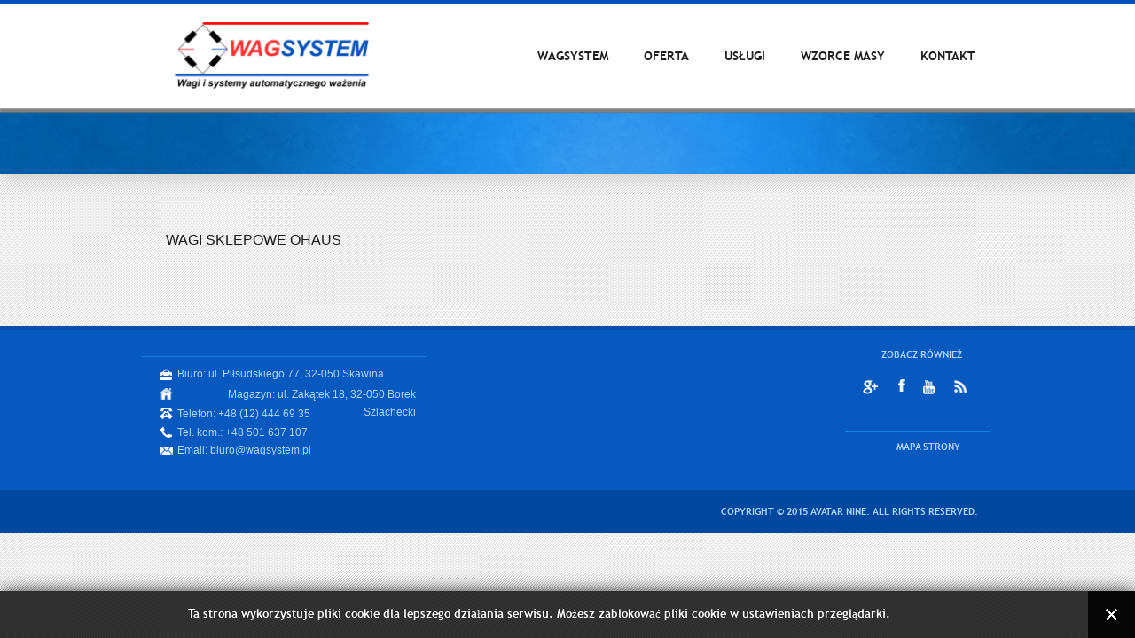

--- FILE ---
content_type: text/html; charset=utf-8
request_url: http://wagsystem.pl/wagi-analityczne-sklepowe/ohaus-sklepowe.html
body_size: 4073
content:
<!DOCTYPE html PUBLIC "-//W3C//DTD XHTML 1.0 Transitional//EN" "http://www.w3.org/TR/xhtml1/DTD/xhtml1-transitional.dtd"><!-- Amazing Template Framework 1.5.0 Free -->
<html xmlns="http://www.w3.org/1999/xhtml" lang="pl-pl" dir="ltr" >
	<head>
	<script>
  (function(i,s,o,g,r,a,m){i['GoogleAnalyticsObject']=r;i[r]=i[r]||function(){
  (i[r].q=i[r].q||[]).push(arguments)},i[r].l=1*new Date();a=s.createElement(o),
  m=s.getElementsByTagName(o)[0];a.async=1;a.src=g;m.parentNode.insertBefore(a,m)
  })(window,document,'script','https://www.google-analytics.com/analytics.js','ga');

  ga('create', 'UA-57855203-1', 'auto');
  ga('send', 'pageview');

</script>
	
		<base href="http://wagsystem.pl/wagi-analityczne-sklepowe/ohaus-sklepowe.html" />
	<meta http-equiv="content-type" content="text/html; charset=utf-8" />
	<meta name="generator" content="Joomla! - Open Source Content Management" />
	<title>WAGI SKLEPOWE OHAUS</title>
	<link href="/templates/at_nine/favicon.ico" rel="shortcut icon" type="image/vnd.microsoft.icon" />
	<link href="http://wagsystem.pl//media/plg_system_info_ciacho/css/style.css" rel="stylesheet" type="text/css" />
	<link href="/media/jui/css/bootstrap.min.css?e47eb03bf7c24462066a07261aeae701" rel="stylesheet" type="text/css" />
	<link href="/media/jui/css/bootstrap-responsive.min.css?e47eb03bf7c24462066a07261aeae701" rel="stylesheet" type="text/css" />
	<link href="/media/jui/css/bootstrap-extended.css?e47eb03bf7c24462066a07261aeae701" rel="stylesheet" type="text/css" />
	<script type="application/json" class="joomla-script-options new">{"csrf.token":"9a24ef9e2f257ae09174f518080fe33c","system.paths":{"root":"","base":""}}</script>
	<script src="/media/jui/js/jquery.min.js?e47eb03bf7c24462066a07261aeae701" type="text/javascript"></script>
	<script src="/media/jui/js/jquery-noconflict.js?e47eb03bf7c24462066a07261aeae701" type="text/javascript"></script>
	<script src="/media/jui/js/jquery-migrate.min.js?e47eb03bf7c24462066a07261aeae701" type="text/javascript"></script>
	<script src="/media/system/js/caption.js?e47eb03bf7c24462066a07261aeae701" type="text/javascript"></script>
	<script src="/media/jui/js/bootstrap.min.js?e47eb03bf7c24462066a07261aeae701" type="text/javascript"></script>
	<script src="/media/system/js/mootools-core.js?e47eb03bf7c24462066a07261aeae701" type="text/javascript"></script>
	<script src="/media/system/js/core.js?e47eb03bf7c24462066a07261aeae701" type="text/javascript"></script>
	<script src="/media/system/js/mootools-more.js?e47eb03bf7c24462066a07261aeae701" type="text/javascript"></script>
	<script type="text/javascript">
jQuery(window).on('load',  function() {
				new JCaption('img.caption');
			});
              function info_cookie(){
                 var exdays = 365;
                 var exdate=new Date();
                 exdate.setDate(exdate.getDate() + exdays);
                 document.cookie = 'info_cookie=1;expires='+exdate.toUTCString();
                 document.getElementById('panel_cookie_dol').style.display='none';             
              }
              window.addEvent('load', function() {
                var cookies = document.cookie.split(';');
                if(!cookies.length)
                  document.getElementById('panel_cookie_dol').style.display='none'; 
               });
         
	</script>
<link rel="stylesheet" href="/templates/system/css/system.css" type="text/css"/>
<link rel="stylesheet" href="/templates/system/css/general.css" type="text/css"/>
<link rel="stylesheet" href="/templates/system/css/editor.css" type="text/css"/>
<link rel="stylesheet" href="/templates/at_nine/core/assets/css/layout.css" type="text/css"/>
<link rel="stylesheet" href="/templates/at_nine/core/assets/css/core_joomla.css" type="text/css"/>
<link rel="stylesheet" href="/templates/at_nine/css/template.css" type="text/css"/>
<link rel="stylesheet" href="/templates/at_nine/css/typography.css" type="text/css"/>
<link rel="stylesheet" href="/templates/at_nine/showcases/blue-default/css/color.css" type="text/css"/><script src='/templates/at_nine/js/avatar-template.js' type='text/javascript'></script>
<script src='/templates/at_nine/core/assets/js/jquery.lazy.min.js' type='text/javascript'></script>
<meta name="viewport" content="width=960" />
<script>
			jQuery.noConflict();
			(function($){
				$(document).ready(function()
				{
					if (!($('body').hasClass('avatar-responsive')))
					{
						$('.avatar-wrapper').css('min-width','960px');
						$('#avatar-template').css('min-width','960px');
					}
				});
			})(jQuery)
		</script>
			<script type='text/javascript'>
			jQuery.noConflict();
			(function($){
				$(document).ready(function() {
					var goToTop = $('#avatar-go-to-top');
					goToTop.hide();
					
					// fade in #back-top
					$(function () {
						$(window).scroll(function () {
							if ($(this).scrollTop() > 100) {
								goToTop.fadeIn();
							} else {
								goToTop.fadeOut();
							}
						});
				
						// scroll body to 0px on click
						goToTop.click(function () {
							$('body,html').animate({
								scrollTop: 0
							}, 800);
							return false;
						});
					});
				});
			})(jQuery)
			</script>
		
	 		<script type='text/javascript'>
				jQuery.noConflict();
				(function($){
					$(document).ready(function()
					{
						avatarTemplate.template.name = "at_nine" 
						avatarTemplate.image.initEffects();
						avatarTemplate.layout.init();
						avatarTemplate.settingPanel.init();
					});
				})(jQuery)
			</script>
	 	<style type="text/css">
body { background-image: url(http://wagsystem.pl/templates/at_nine/backgrounds/pattern-8.png);}
</style>		<style type="text/css">
			.avatar-wrapper{
				width: 960px;
				margin: auto;
			}
			
			#avatar-pos-top-left {
				width: 26.33%;
			}
			#avatar-pos-top-middle {
				width: 13.34%;
			}
			#avatar-pos-top-right {
				width: 60.33%;
			}
			
			#avatar-pos-footer-left {
				width: 33.33%;
			}
			#avatar-pos-footer-middle {
				width: 43.34%;
			}
			#avatar-pos-footer-right {
				width: 23.33%;
			}
			
			#avatar-pos-promo-top-left {
				width: 33.33%;
			}
			#avatar-pos-promo-top-middle {
				width: 100%;
			}
			#avatar-pos-promo-top-right {
				width: 33.33%;
			}
			
			#avatar-pos-promo-bottom-left {
				width: 33.33%;
			}
			#avatar-pos-promo-bottom-middle {
				width: 100%;
			}
			#avatar-pos-promo-bottom-right {
				width: 33.33%;
			}
			
			#avatar-left {
				width: 30%;
			}
			#avatar-right {
				width: 23%;
			}
			#avatar-content {
				width: 100%;
			}
			#avatar-pos-inner-left {
				width: 23%;
			}
			#avatar-pos-inner-right {
				width: 23%;
			}
			
			#avatar-main-content{
				width: 100%;
			}
					</style>
		
		                
	</head>
	<body id="avatar-template" class="avatar-non-responsive">
		<div id="top"></div>
						<div class="clearfix">
							<a id="avatar-go-to-top" href="#top">
					<span>TOP</span>
				</a>
									
						
						
						
						
															
						
							<div id="avatar-header-inside-block">
					<div class="avatar-wrapper block-default-width">
											<div id="avatar-pos-top-left">
									<div class="avatar-module ">
					<div class="avatar-module-content">
				

<div class="custom"  >
	<div class="avatar-template-logo"><a href="/"><img src="/images/logo_wagsystem/Wagsystem.png" alt="wagsystem" style="margin-left:20px; margin-top:5px;"/></a></div></div>
			</div>
		</div>
	
						</div>
										
										
											<div id="avatar-pos-top-right">
									<div class="avatar-module _menu no-padding-marging">
					<div class="avatar-module-content">
				<div class="avatar-nav-responsive at-main-menu">
<span class="menu-pull"></span>
<ul class="at-menu-horizontal menu clearfix avatar-main-menu">
<li class="item-198"><a href="/" title="Wagsystem Kraków Małopolska">WAGSYSTEM</a></li><li class="item-103"><a href="/oferta-handlowa.html" title="Oferta handlowa">OFERTA</a></li><li class="item-108 deeper parent"><span class="pull"></span><span class="separator ">USŁUGI</span>
<ul><li class="item-104"><a href="/uslugi/serwis-i-naprawa-wag.html" title="Serwis i naprawa wag przemysłowych">SERWIS I NAPRAWA WAG</a></li><li class="item-105"><a href="/uslugi/legalizacja-wag.html" title="Legalizacja wag samochodowych i kolejowych - przemysłowych">LEGALIZACJA WAG</a></li><li class="item-109"><a href="/uslugi/wzorcowanie-wag.html" title="Wzorcowanie wag przemysłowych">WZORCOWANIE WAG</a></li><li class="item-325"><a href="/uslugi/modernizacja-wag.html" title="Modernizacja wag samochodowych Mettler Toledo Powercell PDX">MODERNIZACJA WAG</a></li></ul></li><li class="item-106"><a href="/wzorce-masy.html" title="Wzorce dużej masy - wypożyczalnia">WZORCE MASY</a></li><li class="item-107"><a href="/kontakt.html" title="Kontakt handlowy z firmą WAGSYSTEM oraz wsparcie techniczne">KONTAKT</a></li></ul></div>
			</div>
		</div>
	
						</div>
										<div class="clearbreak"></div>
					</div>
				</div>
						
			<div id="avatar-tool-block">
				<div class="avatar-wrapper block-max-width-100">
									</div>
			</div>
			
							<div id="avatar-full-1-block">
					<div class="avatar-wrapper block-max-width-100">
								<div class="avatar-module ">
					<div class="avatar-module-content">
				

<div class="custom"  >
	<div class="avatar-border-bottom" style="height: 70px;
	overflow: hidden;
	-webkit-background-size: cover;
  	-moz-background-size: cover;
  	-o-background-size: cover;
  	background-size: cover;
	-moz-box-shadow: 0px 10px 20px rgb(213, 213, 213);
	-webkit-box-shadow: 0px 10px 20px rgb(213, 213, 213);
	box-shadow: 0px 10px 20px rgb(213, 213, 213);
	margin-bottom: 30px !important;
	margin: -15px -17px;">
<img src="/images/full-block.jpg" alt="separator wagsystem"/>&nbsp;</div></div>
			</div>
		</div>
	
					</div>
				</div>
								
									
			<div id="avatar-body-middle-block" class=" ">
				<div class="avatar-wrapper block-default-width">
				<div class="inner">
								
				<div id="avatar-content">
					<div class="inner">
												
						<div id="avatar-main-content">
							<div id="avatar-main-content-inner">
														
															<div id="avatar-pos-message">
									<div id="system-message-container">
	</div>

								</div>	
														
														
														
														
														
															<div id="avatar-pos-main-body">
																			<div class="item-page">
		<div class="page-header">
		<h1> WAGI SKLEPOWE OHAUS </h1>
	</div>
					
	
	
		
				<div class="item-content">
				</div>
	
								 </div>
																	</div>	
														
														
													
													
														</div>
						</div>
						
												<div class="clearbreak"></div>
					</div>
				</div>
								<div class="clearbreak"></div>
				</div>
				</div>
			</div>
																						<div id="avatar-footer-inside-block">
					<div class="avatar-wrapper block-default-width">
										
											<div id="avatar-pos-footer-left">
									<div class="avatar-module avatar-module-border-top avatar-footer-address no-padding-marging">
					<div class="avatar-module-content">
				

<div class="custom"  >
	<ul style="display: table;"><br/>
<li class="avatar-biuro" style="line-height: 1.3em;">Biuro: ul. Piłsudskiego 77, 32-050 Skawina</li>
<li class="avatar-address"><span style="line-height: 1.3em;">Magazyn: ul. Zakątek 18, 32-050 Borek Szlachecki</span></li>
<li class="avatar-phone-home"><span style="line-height: 1.3em;">Telefon: +48 (12) 444 69 35</span></li>
<li class="avatar-phone"><span style="line-height: 1.3em;">Tel. kom.: +48 501 637 107</span></li>
<li class="avatar-email"><span style="line-height: 1.3em;">Email: biuro@wagsystem.pl</span></li>
</ul></div>
			</div>
		</div>
	
						</div>
										
										
											<div id="avatar-pos-footer-right">
									<div class="avatar-module no-padding-margin-side social-heading">
					<div class="avatar-module-content">
				

<div class="custom"  >
	<div class="avatar-footer-social avatar-module-border-top">
<a class="google-plus" href="http://google.com/+WagsystemPl"  style="margin-left: 75px;" title="wagsystem google plus"> </a>
<a class="facebook" href="https://www.facebook.com/wagsystem" title="wagsystem facebook"> </a>
<a class="youtube" href="http://youtube.pl" title="wagsystem youtube"> </a>
<a class="feed" href="http://facebook.pl" title="wagsystem kanał feed"> </a>
</div>
<p style="font-size:11px; font-family:mainfont; position:absolute; margin-top:-37px; margin-left: 98px;"><strong>ZOBACZ RÓWNIEŻ</strong></p></div>
			</div>
		</div>
			<div class="avatar-module ">
					<div class="avatar-module-content">
				

<div class="custom"  >
	<p>&nbsp;</p>
<p style="border-top: 1px solid #0f82db; margin-left:40px; width:165px;">&nbsp;</p>
<p><a href="/mapa-strony.html" title="mapa strony" style="font-family: mainfont; font-size: 11px; text-decoration: none; display:block; margin:-20px 20px 0 0;">MAPA STRONY</a></p>
</div>
			</div>
		</div>
	
						</div>
										<div class="clearbreak"></div>
					</div>
				</div>
						
						
							<div id="avatar-footer-block">
					<div class="avatar-wrapper block-default-width">
								<div class="avatar-module avatar-copyright">
					<div class="avatar-module-content">
				

<div class="custom"  >
	<p><a href="http://www.amazing-templates.com" rel="nofollow">Copyright © 2015 Avatar Nine. All Rights Reserved.</a></p></div>
			</div>
		</div>
	
					</div>
				</div>
									
		</div>
		
		<div id="avatar-debug">
			
		</div>
	<div id="panel_cookie_dol" class="panel_cookie"><div class="tresc"><p>Ta strona wykorzystuje pliki cookie dla lepszego działania serwisu. Możesz zablokować pliki cookie w ustawieniach przeglądarki. </p></div><input type="button" id="ukryj" value="Zamknij" onclick="info_cookie();"/></div></body>
</html>


--- FILE ---
content_type: text/css
request_url: http://wagsystem.pl//media/plg_system_info_ciacho/css/style.css
body_size: 821
content:


@font-face {

    font-family: 'OpenSansRegular';

    src: url('fonts/trebuchetms-bold.eot');

    src: url('fonts/trebuchetms-bold.eot?#iefix') format('embedded-opentype'),

         url('fonts/trebuchetms-bold.woff') format('woff'),

         url('fonts/trebuchetms-bold.ttf') format('truetype'),

         url('fonts/trebuchetms-bold.svg#OpenSansRegular') format('svg');

    font-weight: normal;

    font-style: normal;

}



.panel_cookie p,

.panel_cookie h4,

.panel_cookie input{

    font-family: 'OpenSansRegular';

	text-align:left;	

}



.panel_cookie{

  width:100%;
	
	height: 53px;

  position:fixed;

  left:0;

  min-height: 53px!important;

  /*line-height:50px;*/

  z-index:100002;

  background:#28292a;

  background: rgba(0,0,0,.8);

 -webkit-box-shadow: 0px 0px 10px 0px rgba(0, 0, 0, .8);

  box-shadow: 0px 0px 20px 0px rgba(0, 0, 0, .8);

  padding:0;

}

#panel_cookie_dol{

  bottom:0;

}

#panel_cookie{

  top:0;

}



div.tresc{

  float:left;

  margin:0 0 0 10%;

  max-width: 75%;

  width: 75%;

}





.panel_cookie input,

body .panel_cookie input{

  border:none;

  color:#fff;

  font-size:30px;

  height: 53px!important;

  width: 53px!important;

  line-height:53px;

  background: url("close-st1.png") no-repeat 50% #060606;

  display:block;

  float:right;

  padding:0;

  margin:0;

  cursor:pointer;

  text-indent:-999em;

  -webkit-border-radius: 0;

  border-radius: 0;

}





.panel_cookie input[type="button"]:hover,

.panel_cookie input:hover, 

.panel_cookie input:active, 

.panel_cookie input:focus{

  background: url("close-st1.png") no-repeat 50%  #0051BA;

  -webkit-border-radius: 0;

  border-radius: 0;

}

.panel_cookie h4,

.panel_cookie p{

  color: #fff;

  text-shadow: -1px 0 0 rgba(0, 0, 0, .3);

}



.panel_cookie h4{

  font-weight:100;

  font-size:14px;

  text-transform:uppercase;

  margin:0;

  display:none

}

.panel_cookie p{

  font-size:14px;

  line-height:50px;

  margin:2px 0 0;

  text-align:center

}



.panel_cookie p a{

  color:#f07241;

  text-decoration:underline;

  background:none;

}



.panel_cookie a:hover, 

.panel_cookie a:active, 

.panel_cookie a:focus{

  text-decoration:none;

  background:none;

}



@media (max-width:1280px) {

  .panel_cookie p {

	font-size: 13px;

	line-height: 1.5;

	margin:1.2em 0 

  }



}

--- FILE ---
content_type: text/css
request_url: http://wagsystem.pl/media/jui/css/bootstrap.min.css?e47eb03bf7c24462066a07261aeae701
body_size: 17148
content:
/*!
 * Bootstrap v2.3.2
 *
 * Copyright 2012 Twitter, Inc
 * Licensed under the Apache License v2.0
 * http://www.apache.org/licenses/LICENSE-2.0
 *
 * Designed and built with all the love in the world @twitter by @mdo and @fat.
 */.clearfix{*zoom:1}.clearfix:before,.clearfix:after{display:table;line-height:0;content:""}.clearfix:after{clear:both}.hide-text{font:0/0 a;color:transparent;text-shadow:none;background-color:transparent;border:0}.input-block-level{display:block;width:100%;min-height:30px;-webkit-box-sizing:border-box;-moz-box-sizing:border-box;box-sizing:border-box}article,aside,details,figcaption,figure,footer,header,hgroup,nav,section{display:block}audio,canvas,video{display:inline-block;*display:inline;*zoom:1}audio:not([controls]){display:none}html{font-size:100%;-webkit-text-size-adjust:100%;-ms-text-size-adjust:100%}a:focus{outline:thin dotted #333;outline:5px auto -webkit-focus-ring-color;outline-offset:-2px}a:hover,a:active{outline:0}sub,sup{position:relative;font-size:75%;line-height:0;vertical-align:baseline}sup{top:-0.5em}sub{bottom:-0.25em}img{width:auto\9;height:auto;max-width:100%;vertical-align:middle;border:0;-ms-interpolation-mode:bicubic}#map_canvas img,.google-maps img{max-width:none}button,input,select,textarea{margin:0;font-size:100%;vertical-align:middle}button,input{*overflow:visible;line-height:normal}button::-moz-focus-inner,input::-moz-focus-inner{padding:0;border:0}button,html input[type="button"],input[type="reset"],input[type="submit"]{cursor:pointer;-webkit-appearance:button}label,select,button,input[type="button"],input[type="reset"],input[type="submit"],input[type="radio"],input[type="checkbox"]{cursor:pointer}input[type="search"]{-webkit-box-sizing:content-box;-moz-box-sizing:content-box;box-sizing:content-box;-webkit-appearance:textfield}input[type="search"]::-webkit-search-decoration,input[type="search"]::-webkit-search-cancel-button{-webkit-appearance:none}textarea{overflow:auto;vertical-align:top}@media print{*{color:#000!important;text-shadow:none!important;background:transparent!important;box-shadow:none!important}a,a:visited{text-decoration:underline}a[href]:after{content:" (" attr(href) ")"}abbr[title]:after{content:" (" attr(title) ")"}.ir a:after,a[href^="javascript:"]:after,a[href^="#"]:after{content:""}pre,blockquote{border:1px solid #999;page-break-inside:avoid}thead{display:table-header-group}tr,img{page-break-inside:avoid}img{max-width:100%!important}@page{margin:.5cm}p,h2,h3{orphans:3;widows:3}h2,h3{page-break-after:avoid}}body{margin:0;font-family:"Helvetica Neue",Helvetica,Arial,sans-serif;font-size:14px;line-height:20px;color:#333;background-color:#fff}a{color:#08c;text-decoration:none}a:hover,a:focus{color:#005580;text-decoration:underline}.img-rounded{-webkit-border-radius:6px;-moz-border-radius:6px;border-radius:6px}.img-polaroid{padding:4px;background-color:#fff;border:1px solid #ccc;border:1px solid rgba(0,0,0,0.2);-webkit-box-shadow:0 1px 3px rgba(0,0,0,0.1);-moz-box-shadow:0 1px 3px rgba(0,0,0,0.1);box-shadow:0 1px 3px rgba(0,0,0,0.1)}.img-circle{-webkit-border-radius:500px;-moz-border-radius:500px;border-radius:500px}.row{margin-left:-20px;*zoom:1}.row:before,.row:after{display:table;line-height:0;content:""}.row:after{clear:both}[class*="span"]{float:left;min-height:1px;margin-left:20px}.container,.navbar-static-top .container,.navbar-fixed-top .container,.navbar-fixed-bottom .container{width:940px}.span12{width:940px}.span11{width:860px}.span10{width:780px}.span9{width:700px}.span8{width:620px}.span7{width:540px}.span6{width:460px}.span5{width:380px}.span4{width:300px}.span3{width:220px}.span2{width:140px}.span1{width:60px}.offset12{margin-left:980px}.offset11{margin-left:900px}.offset10{margin-left:820px}.offset9{margin-left:740px}.offset8{margin-left:660px}.offset7{margin-left:580px}.offset6{margin-left:500px}.offset5{margin-left:420px}.offset4{margin-left:340px}.offset3{margin-left:260px}.offset2{margin-left:180px}.offset1{margin-left:100px}.row-fluid{width:100%;*zoom:1}.row-fluid:before,.row-fluid:after{display:table;line-height:0;content:""}.row-fluid:after{clear:both}.row-fluid [class*="span"]{display:block;float:left;width:100%;min-height:30px;margin-left:2.127659574468085%;*margin-left:2.074468085106383%;-webkit-box-sizing:border-box;-moz-box-sizing:border-box;box-sizing:border-box}.row-fluid [class*="span"]:first-child{margin-left:0}.row-fluid .controls-row [class*="span"]+[class*="span"]{margin-left:2.127659574468085%}.row-fluid .span12{width:100%;*width:99.94680851063829%}.row-fluid .span11{width:91.48936170212765%;*width:91.43617021276594%}.row-fluid .span10{width:82.97872340425532%;*width:82.92553191489361%}.row-fluid .span9{width:74.46808510638297%;*width:74.41489361702126%}.row-fluid .span8{width:65.95744680851064%;*width:65.90425531914893%}.row-fluid .span7{width:57.44680851063829%;*width:57.39361702127659%}.row-fluid .span6{width:48.93617021276595%;*width:48.88297872340425%}.row-fluid .span5{width:40.42553191489362%;*width:40.37234042553192%}.row-fluid .span4{width:31.914893617021278%;*width:31.861702127659576%}.row-fluid .span3{width:23.404255319148934%;*width:23.351063829787233%}.row-fluid .span2{width:14.893617021276595%;*width:14.840425531914894%}.row-fluid .span1{width:6.382978723404255%;*width:6.329787234042553%}.row-fluid .offset12{margin-left:104.25531914893617%;*margin-left:104.14893617021275%}.row-fluid .offset12:first-child{margin-left:102.12765957446808%;*margin-left:102.02127659574467%}.row-fluid .offset11{margin-left:95.74468085106382%;*margin-left:95.6382978723404%}.row-fluid .offset11:first-child{margin-left:93.61702127659574%;*margin-left:93.51063829787232%}.row-fluid .offset10{margin-left:87.23404255319149%;*margin-left:87.12765957446807%}.row-fluid .offset10:first-child{margin-left:85.1063829787234%;*margin-left:84.99999999999999%}.row-fluid .offset9{margin-left:78.72340425531914%;*margin-left:78.61702127659572%}.row-fluid .offset9:first-child{margin-left:76.59574468085106%;*margin-left:76.48936170212764%}.row-fluid .offset8{margin-left:70.2127659574468%;*margin-left:70.10638297872339%}.row-fluid .offset8:first-child{margin-left:68.08510638297872%;*margin-left:67.9787234042553%}.row-fluid .offset7{margin-left:61.70212765957446%;*margin-left:61.59574468085106%}.row-fluid .offset7:first-child{margin-left:59.574468085106375%;*margin-left:59.46808510638297%}.row-fluid .offset6{margin-left:53.191489361702125%;*margin-left:53.085106382978715%}.row-fluid .offset6:first-child{margin-left:51.063829787234035%;*margin-left:50.95744680851063%}.row-fluid .offset5{margin-left:44.68085106382979%;*margin-left:44.57446808510638%}.row-fluid .offset5:first-child{margin-left:42.5531914893617%;*margin-left:42.4468085106383%}.row-fluid .offset4{margin-left:36.170212765957444%;*margin-left:36.06382978723405%}.row-fluid .offset4:first-child{margin-left:34.04255319148936%;*margin-left:33.93617021276596%}.row-fluid .offset3{margin-left:27.659574468085104%;*margin-left:27.5531914893617%}.row-fluid .offset3:first-child{margin-left:25.53191489361702%;*margin-left:25.425531914893618%}.row-fluid .offset2{margin-left:19.148936170212764%;*margin-left:19.04255319148936%}.row-fluid .offset2:first-child{margin-left:17.02127659574468%;*margin-left:16.914893617021278%}.row-fluid .offset1{margin-left:10.638297872340425%;*margin-left:10.53191489361702%}.row-fluid .offset1:first-child{margin-left:8.51063829787234%;*margin-left:8.404255319148938%}[class*="span"].hide,.row-fluid [class*="span"].hide{display:none}[class*="span"].pull-right,.row-fluid [class*="span"].pull-right{float:right}.container{margin-right:auto;margin-left:auto;*zoom:1}.container:before,.container:after{display:table;line-height:0;content:""}.container:after{clear:both}.container-fluid{padding-right:20px;padding-left:20px;*zoom:1}.container-fluid:before,.container-fluid:after{display:table;line-height:0;content:""}.container-fluid:after{clear:both}p{margin:0 0 10px}.lead{margin-bottom:20px;font-size:21px;font-weight:200;line-height:30px}small{font-size:85%}strong{font-weight:bold}em{font-style:italic}cite{font-style:normal}.muted{color:#999}a.muted:hover,a.muted:focus{color:#808080}.text-warning{color:#c09853}a.text-warning:hover,a.text-warning:focus{color:#a47e3c}.text-error{color:#b94a48}a.text-error:hover,a.text-error:focus{color:#953b39}.text-info{color:#3a87ad}a.text-info:hover,a.text-info:focus{color:#2d6987}.text-success{color:#468847}a.text-success:hover,a.text-success:focus{color:#356635}.text-left{text-align:left}.text-right{text-align:right}.text-center{text-align:center}h1,h2,h3,h4,h5,h6{margin:10px 0;font-family:inherit;font-weight:bold;line-height:20px;color:inherit;text-rendering:optimizelegibility}h1 small,h2 small,h3 small,h4 small,h5 small,h6 small{font-weight:normal;line-height:1;color:#999}h1,h2,h3{line-height:40px}h1{font-size:38.5px}h2{font-size:31.5px}h3{font-size:24.5px}h4{font-size:17.5px}h5{font-size:14px}h6{font-size:11.9px}h1 small{font-size:24.5px}h2 small{font-size:17.5px}h3 small{font-size:14px}h4 small{font-size:14px}.page-header{padding-bottom:9px;margin:20px 0 30px;border-bottom:1px solid #eee}ul,ol{padding:0;margin:0 0 10px 25px}ul ul,ul ol,ol ol,ol ul{margin-bottom:0}li{line-height:20px}ul.unstyled,ol.unstyled{margin-left:0;list-style:none}ul.inline,ol.inline{margin-left:0;list-style:none}ul.inline>li,ol.inline>li{display:inline-block;*display:inline;padding-right:5px;padding-left:5px;*zoom:1}dl{margin-bottom:20px}dt,dd{line-height:20px}dt{font-weight:bold}dd{margin-left:10px}.dl-horizontal{*zoom:1}.dl-horizontal:before,.dl-horizontal:after{display:table;line-height:0;content:""}.dl-horizontal:after{clear:both}.dl-horizontal dt{float:left;width:160px;overflow:hidden;clear:left;text-align:right;text-overflow:ellipsis;white-space:nowrap}.dl-horizontal dd{margin-left:180px}hr{margin:20px 0;border:0;border-top:1px solid #eee;border-bottom:1px solid #fff}abbr[title],abbr[data-original-title]{cursor:help;border-bottom:1px dotted #999}abbr.initialism{font-size:90%;text-transform:uppercase}blockquote{padding:0 0 0 15px;margin:0 0 20px;border-left:5px solid #eee}blockquote p{margin-bottom:0;font-size:17.5px;font-weight:300;line-height:1.25}blockquote small{display:block;line-height:20px;color:#999}blockquote small:before{content:'\2014 \00A0'}blockquote.pull-right{float:right;padding-right:15px;padding-left:0;border-right:5px solid #eee;border-left:0}blockquote.pull-right p,blockquote.pull-right small{text-align:right}blockquote.pull-right small:before{content:''}blockquote.pull-right small:after{content:'\00A0 \2014'}q:before,q:after,blockquote:before,blockquote:after{content:""}address{display:block;margin-bottom:20px;font-style:normal;line-height:20px}code,pre{padding:0 3px 2px;font-family:Monaco,Menlo,Consolas,"Courier New",monospace;font-size:12px;color:#333;-webkit-border-radius:3px;-moz-border-radius:3px;border-radius:3px}code{padding:2px 4px;color:#d14;white-space:nowrap;background-color:#f7f7f9;border:1px solid #e1e1e8}pre{display:block;padding:9.5px;margin:0 0 10px;font-size:13px;line-height:20px;word-break:break-all;word-wrap:break-word;white-space:pre;white-space:pre-wrap;background-color:#f5f5f5;border:1px solid #ccc;border:1px solid rgba(0,0,0,0.15);-webkit-border-radius:4px;-moz-border-radius:4px;border-radius:4px}pre.prettyprint{margin-bottom:20px}pre code{padding:0;color:inherit;white-space:pre;white-space:pre-wrap;background-color:transparent;border:0}.pre-scrollable{max-height:340px;overflow-y:scroll}form{margin:0 0 20px}fieldset{padding:0;margin:0;border:0}legend{display:block;width:100%;padding:0;margin-bottom:20px;font-size:21px;line-height:40px;color:#333;border:0;border-bottom:1px solid #e5e5e5}legend small{font-size:15px;color:#999}label,input,button,select,textarea{font-size:14px;font-weight:normal;line-height:20px}input,button,select,textarea{font-family:"Helvetica Neue",Helvetica,Arial,sans-serif}label{display:block;margin-bottom:5px}select,textarea,input[type="text"],input[type="password"],input[type="datetime"],input[type="datetime-local"],input[type="date"],input[type="month"],input[type="time"],input[type="week"],input[type="number"],input[type="email"],input[type="url"],input[type="search"],input[type="tel"],input[type="color"],.uneditable-input{display:inline-block;height:20px;padding:4px 6px;margin-bottom:10px;font-size:14px;line-height:20px;color:#555;vertical-align:middle;-webkit-border-radius:4px;-moz-border-radius:4px;border-radius:4px}input,textarea,.uneditable-input{width:206px}textarea{height:auto}textarea,input[type="text"],input[type="password"],input[type="datetime"],input[type="datetime-local"],input[type="date"],input[type="month"],input[type="time"],input[type="week"],input[type="number"],input[type="email"],input[type="url"],input[type="search"],input[type="tel"],input[type="color"],.uneditable-input{background-color:#fff;border:1px solid #ccc;-webkit-box-shadow:inset 0 1px 1px rgba(0,0,0,0.075);-moz-box-shadow:inset 0 1px 1px rgba(0,0,0,0.075);box-shadow:inset 0 1px 1px rgba(0,0,0,0.075);-webkit-transition:border linear .2s,box-shadow linear .2s;-moz-transition:border linear .2s,box-shadow linear .2s;-o-transition:border linear .2s,box-shadow linear .2s;transition:border linear .2s,box-shadow linear .2s}textarea:focus,input[type="text"]:focus,input[type="password"]:focus,input[type="datetime"]:focus,input[type="datetime-local"]:focus,input[type="date"]:focus,input[type="month"]:focus,input[type="time"]:focus,input[type="week"]:focus,input[type="number"]:focus,input[type="email"]:focus,input[type="url"]:focus,input[type="search"]:focus,input[type="tel"]:focus,input[type="color"]:focus,.uneditable-input:focus{border-color:rgba(82,168,236,0.8);outline:0;outline:thin dotted \9;-webkit-box-shadow:inset 0 1px 1px rgba(0,0,0,0.075),0 0 8px rgba(82,168,236,0.6);-moz-box-shadow:inset 0 1px 1px rgba(0,0,0,0.075),0 0 8px rgba(82,168,236,0.6);box-shadow:inset 0 1px 1px rgba(0,0,0,0.075),0 0 8px rgba(82,168,236,0.6)}input[type="radio"],input[type="checkbox"]{margin:4px 0 0;margin-top:1px \9;*margin-top:0;line-height:normal}input[type="file"],input[type="image"],input[type="submit"],input[type="reset"],input[type="button"],input[type="radio"],input[type="checkbox"]{width:auto}select,input[type="file"]{height:30px;*margin-top:4px;line-height:30px}select{width:220px;background-color:#fff;border:1px solid #ccc}select[multiple],select[size]{height:auto}select:focus,input[type="file"]:focus,input[type="radio"]:focus,input[type="checkbox"]:focus{outline:thin dotted #333;outline:5px auto -webkit-focus-ring-color;outline-offset:-2px}.uneditable-input,.uneditable-textarea{color:#999;cursor:not-allowed;background-color:#fcfcfc;border-color:#ccc;-webkit-box-shadow:inset 0 1px 2px rgba(0,0,0,0.025);-moz-box-shadow:inset 0 1px 2px rgba(0,0,0,0.025);box-shadow:inset 0 1px 2px rgba(0,0,0,0.025)}.uneditable-input{overflow:hidden;white-space:nowrap}.uneditable-textarea{width:auto;height:auto}input:-moz-placeholder,textarea:-moz-placeholder{color:#999}input:-ms-input-placeholder,textarea:-ms-input-placeholder{color:#999}input::-webkit-input-placeholder,textarea::-webkit-input-placeholder{color:#999}.radio,.checkbox{min-height:20px;padding-left:20px}.radio input[type="radio"],.checkbox input[type="checkbox"]{float:left;margin-left:-20px}.controls>.radio:first-child,.controls>.checkbox:first-child{padding-top:5px}.radio.inline,.checkbox.inline{display:inline-block;padding-top:5px;margin-bottom:0;vertical-align:middle}.radio.inline+.radio.inline,.checkbox.inline+.checkbox.inline{margin-left:10px}.input-mini{width:60px}.input-small{width:90px}.input-medium{width:150px}.input-large{width:210px}.input-xlarge{width:270px}.input-xxlarge{width:530px}input[class*="span"],select[class*="span"],textarea[class*="span"],.uneditable-input[class*="span"],.row-fluid input[class*="span"],.row-fluid select[class*="span"],.row-fluid textarea[class*="span"],.row-fluid .uneditable-input[class*="span"]{float:none;margin-left:0}.input-append input[class*="span"],.input-append .uneditable-input[class*="span"],.input-prepend input[class*="span"],.input-prepend .uneditable-input[class*="span"],.row-fluid input[class*="span"],.row-fluid select[class*="span"],.row-fluid textarea[class*="span"],.row-fluid .uneditable-input[class*="span"],.row-fluid .input-prepend [class*="span"],.row-fluid .input-append [class*="span"]{display:inline-block}input,textarea,.uneditable-input{margin-left:0}.controls-row [class*="span"]+[class*="span"]{margin-left:20px}input.span12,textarea.span12,.uneditable-input.span12{width:926px}input.span11,textarea.span11,.uneditable-input.span11{width:846px}input.span10,textarea.span10,.uneditable-input.span10{width:766px}input.span9,textarea.span9,.uneditable-input.span9{width:686px}input.span8,textarea.span8,.uneditable-input.span8{width:606px}input.span7,textarea.span7,.uneditable-input.span7{width:526px}input.span6,textarea.span6,.uneditable-input.span6{width:446px}input.span5,textarea.span5,.uneditable-input.span5{width:366px}input.span4,textarea.span4,.uneditable-input.span4{width:286px}input.span3,textarea.span3,.uneditable-input.span3{width:206px}input.span2,textarea.span2,.uneditable-input.span2{width:126px}input.span1,textarea.span1,.uneditable-input.span1{width:46px}.controls-row{*zoom:1}.controls-row:before,.controls-row:after{display:table;line-height:0;content:""}.controls-row:after{clear:both}.controls-row [class*="span"],.row-fluid .controls-row [class*="span"]{float:left}.controls-row .checkbox[class*="span"],.controls-row .radio[class*="span"]{padding-top:5px}input[disabled],select[disabled],textarea[disabled],input[readonly],select[readonly],textarea[readonly]{cursor:not-allowed;background-color:#eee}input[type="radio"][disabled],input[type="checkbox"][disabled],input[type="radio"][readonly],input[type="checkbox"][readonly]{background-color:transparent}.control-group.warning .control-label,.control-group.warning .help-block,.control-group.warning .help-inline{color:#c09853}.control-group.warning .checkbox,.control-group.warning .radio,.control-group.warning input,.control-group.warning select,.control-group.warning textarea{color:#c09853}.control-group.warning input,.control-group.warning select,.control-group.warning textarea{border-color:#c09853;-webkit-box-shadow:inset 0 1px 1px rgba(0,0,0,0.075);-moz-box-shadow:inset 0 1px 1px rgba(0,0,0,0.075);box-shadow:inset 0 1px 1px rgba(0,0,0,0.075)}.control-group.warning input:focus,.control-group.warning select:focus,.control-group.warning textarea:focus{border-color:#a47e3c;-webkit-box-shadow:inset 0 1px 1px rgba(0,0,0,0.075),0 0 6px #dbc59e;-moz-box-shadow:inset 0 1px 1px rgba(0,0,0,0.075),0 0 6px #dbc59e;box-shadow:inset 0 1px 1px rgba(0,0,0,0.075),0 0 6px #dbc59e}.control-group.warning .input-prepend .add-on,.control-group.warning .input-append .add-on{color:#c09853;background-color:#fcf8e3;border-color:#c09853}.control-group.error .control-label,.control-group.error .help-block,.control-group.error .help-inline{color:#b94a48}.control-group.error .checkbox,.control-group.error .radio,.control-group.error input,.control-group.error select,.control-group.error textarea{color:#b94a48}.control-group.error input,.control-group.error select,.control-group.error textarea{border-color:#b94a48;-webkit-box-shadow:inset 0 1px 1px rgba(0,0,0,0.075);-moz-box-shadow:inset 0 1px 1px rgba(0,0,0,0.075);box-shadow:inset 0 1px 1px rgba(0,0,0,0.075)}.control-group.error input:focus,.control-group.error select:focus,.control-group.error textarea:focus{border-color:#953b39;-webkit-box-shadow:inset 0 1px 1px rgba(0,0,0,0.075),0 0 6px #d59392;-moz-box-shadow:inset 0 1px 1px rgba(0,0,0,0.075),0 0 6px #d59392;box-shadow:inset 0 1px 1px rgba(0,0,0,0.075),0 0 6px #d59392}.control-group.error .input-prepend .add-on,.control-group.error .input-append .add-on{color:#b94a48;background-color:#f2dede;border-color:#b94a48}.control-group.success .control-label,.control-group.success .help-block,.control-group.success .help-inline{color:#468847}.control-group.success .checkbox,.control-group.success .radio,.control-group.success input,.control-group.success select,.control-group.success textarea{color:#468847}.control-group.success input,.control-group.success select,.control-group.success textarea{border-color:#468847;-webkit-box-shadow:inset 0 1px 1px rgba(0,0,0,0.075);-moz-box-shadow:inset 0 1px 1px rgba(0,0,0,0.075);box-shadow:inset 0 1px 1px rgba(0,0,0,0.075)}.control-group.success input:focus,.control-group.success select:focus,.control-group.success textarea:focus{border-color:#356635;-webkit-box-shadow:inset 0 1px 1px rgba(0,0,0,0.075),0 0 6px #7aba7b;-moz-box-shadow:inset 0 1px 1px rgba(0,0,0,0.075),0 0 6px #7aba7b;box-shadow:inset 0 1px 1px rgba(0,0,0,0.075),0 0 6px #7aba7b}.control-group.success .input-prepend .add-on,.control-group.success .input-append .add-on{color:#468847;background-color:#dff0d8;border-color:#468847}.control-group.info .control-label,.control-group.info .help-block,.control-group.info .help-inline{color:#3a87ad}.control-group.info .checkbox,.control-group.info .radio,.control-group.info input,.control-group.info select,.control-group.info textarea{color:#3a87ad}.control-group.info input,.control-group.info select,.control-group.info textarea{border-color:#3a87ad;-webkit-box-shadow:inset 0 1px 1px rgba(0,0,0,0.075);-moz-box-shadow:inset 0 1px 1px rgba(0,0,0,0.075);box-shadow:inset 0 1px 1px rgba(0,0,0,0.075)}.control-group.info input:focus,.control-group.info select:focus,.control-group.info textarea:focus{border-color:#2d6987;-webkit-box-shadow:inset 0 1px 1px rgba(0,0,0,0.075),0 0 6px #7ab5d3;-moz-box-shadow:inset 0 1px 1px rgba(0,0,0,0.075),0 0 6px #7ab5d3;box-shadow:inset 0 1px 1px rgba(0,0,0,0.075),0 0 6px #7ab5d3}.control-group.info .input-prepend .add-on,.control-group.info .input-append .add-on{color:#3a87ad;background-color:#d9edf7;border-color:#3a87ad}input:focus:invalid,textarea:focus:invalid,select:focus:invalid{color:#b94a48;border-color:#ee5f5b}input:focus:invalid:focus,textarea:focus:invalid:focus,select:focus:invalid:focus{border-color:#e9322d;-webkit-box-shadow:0 0 6px #f8b9b7;-moz-box-shadow:0 0 6px #f8b9b7;box-shadow:0 0 6px #f8b9b7}.form-actions{padding:19px 20px 20px;margin-top:20px;margin-bottom:20px;background-color:#f5f5f5;border-top:1px solid #e5e5e5;*zoom:1}.form-actions:before,.form-actions:after{display:table;line-height:0;content:""}.form-actions:after{clear:both}.help-block,.help-inline{color:#595959}.help-block{display:block;margin-bottom:10px}.help-inline{display:inline-block;*display:inline;padding-left:5px;vertical-align:middle;*zoom:1}.input-append,.input-prepend{display:inline-block;margin-bottom:10px;font-size:0;white-space:nowrap;vertical-align:middle}.input-append input,.input-prepend input,.input-append select,.input-prepend select,.input-append .uneditable-input,.input-prepend .uneditable-input,.input-append .dropdown-menu,.input-prepend .dropdown-menu,.input-append .popover,.input-prepend .popover{font-size:14px}.input-append input,.input-prepend input,.input-append select,.input-prepend select,.input-append .uneditable-input,.input-prepend .uneditable-input{position:relative;margin-bottom:0;*margin-left:0;vertical-align:top;-webkit-border-radius:0 4px 4px 0;-moz-border-radius:0 4px 4px 0;border-radius:0 4px 4px 0}.input-append input:focus,.input-prepend input:focus,.input-append select:focus,.input-prepend select:focus,.input-append .uneditable-input:focus,.input-prepend .uneditable-input:focus{z-index:2}.input-append .add-on,.input-prepend .add-on{display:inline-block;width:auto;height:20px;min-width:16px;padding:4px 5px;font-size:14px;font-weight:normal;line-height:20px;text-align:center;text-shadow:0 1px 0 #fff;background-color:#eee;border:1px solid #ccc}.input-append .add-on,.input-prepend .add-on,.input-append .btn,.input-prepend .btn,.input-append .btn-group>.dropdown-toggle,.input-prepend .btn-group>.dropdown-toggle{vertical-align:top;-webkit-border-radius:0;-moz-border-radius:0;border-radius:0}.input-append .active,.input-prepend .active{background-color:#a9dba9;border-color:#46a546}.input-prepend .add-on,.input-prepend .btn{margin-right:-1px}.input-prepend .add-on:first-child,.input-prepend .btn:first-child{-webkit-border-radius:4px 0 0 4px;-moz-border-radius:4px 0 0 4px;border-radius:4px 0 0 4px}.input-append input,.input-append select,.input-append .uneditable-input{-webkit-border-radius:4px 0 0 4px;-moz-border-radius:4px 0 0 4px;border-radius:4px 0 0 4px}.input-append input+.btn-group .btn:last-child,.input-append select+.btn-group .btn:last-child,.input-append .uneditable-input+.btn-group .btn:last-child{-webkit-border-radius:0 4px 4px 0;-moz-border-radius:0 4px 4px 0;border-radius:0 4px 4px 0}.input-append .add-on,.input-append .btn,.input-append .btn-group{margin-left:-1px}.input-append .add-on:last-child,.input-append .btn:last-child,.input-append .btn-group:last-child>.dropdown-toggle{-webkit-border-radius:0 4px 4px 0;-moz-border-radius:0 4px 4px 0;border-radius:0 4px 4px 0}.input-prepend.input-append input,.input-prepend.input-append select,.input-prepend.input-append .uneditable-input{-webkit-border-radius:0;-moz-border-radius:0;border-radius:0}.input-prepend.input-append input+.btn-group .btn,.input-prepend.input-append select+.btn-group .btn,.input-prepend.input-append .uneditable-input+.btn-group .btn{-webkit-border-radius:0 4px 4px 0;-moz-border-radius:0 4px 4px 0;border-radius:0 4px 4px 0}.input-prepend.input-append .add-on:first-child,.input-prepend.input-append .btn:first-child{margin-right:-1px;-webkit-border-radius:4px 0 0 4px;-moz-border-radius:4px 0 0 4px;border-radius:4px 0 0 4px}.input-prepend.input-append .add-on:last-child,.input-prepend.input-append .btn:last-child{margin-left:-1px;-webkit-border-radius:0 4px 4px 0;-moz-border-radius:0 4px 4px 0;border-radius:0 4px 4px 0}.input-prepend.input-append .btn-group:first-child{margin-left:0}input.search-query{padding-right:14px;padding-right:4px \9;padding-left:14px;padding-left:4px \9;margin-bottom:0;-webkit-border-radius:15px;-moz-border-radius:15px;border-radius:15px}.form-search .input-append .search-query,.form-search .input-prepend .search-query{-webkit-border-radius:0;-moz-border-radius:0;border-radius:0}.form-search .input-append .search-query{-webkit-border-radius:14px 0 0 14px;-moz-border-radius:14px 0 0 14px;border-radius:14px 0 0 14px}.form-search .input-append .btn{-webkit-border-radius:0 14px 14px 0;-moz-border-radius:0 14px 14px 0;border-radius:0 14px 14px 0}.form-search .input-prepend .search-query{-webkit-border-radius:0 14px 14px 0;-moz-border-radius:0 14px 14px 0;border-radius:0 14px 14px 0}.form-search .input-prepend .btn{-webkit-border-radius:14px 0 0 14px;-moz-border-radius:14px 0 0 14px;border-radius:14px 0 0 14px}.form-search input,.form-inline input,.form-horizontal input,.form-search textarea,.form-inline textarea,.form-horizontal textarea,.form-search select,.form-inline select,.form-horizontal select,.form-search .help-inline,.form-inline .help-inline,.form-horizontal .help-inline,.form-search .uneditable-input,.form-inline .uneditable-input,.form-horizontal .uneditable-input,.form-search .input-prepend,.form-inline .input-prepend,.form-horizontal .input-prepend,.form-search .input-append,.form-inline .input-append,.form-horizontal .input-append{display:inline-block;*display:inline;margin-bottom:0;vertical-align:middle;*zoom:1}.form-search .hide,.form-inline .hide,.form-horizontal .hide{display:none}.form-search label,.form-inline label,.form-search .btn-group,.form-inline .btn-group{display:inline-block}.form-search .input-append,.form-inline .input-append,.form-search .input-prepend,.form-inline .input-prepend{margin-bottom:0}.form-search .radio,.form-search .checkbox,.form-inline .radio,.form-inline .checkbox{padding-left:0;margin-bottom:0;vertical-align:middle}.form-search .radio input[type="radio"],.form-search .checkbox input[type="checkbox"],.form-inline .radio input[type="radio"],.form-inline .checkbox input[type="checkbox"]{float:left;margin-right:3px;margin-left:0}.control-group{margin-bottom:10px}legend+.control-group{margin-top:20px;-webkit-margin-top-collapse:separate}.form-horizontal .control-group{margin-bottom:20px;*zoom:1}.form-horizontal .control-group:before,.form-horizontal .control-group:after{display:table;line-height:0;content:""}.form-horizontal .control-group:after{clear:both}.form-horizontal .control-label{float:left;width:160px;padding-top:5px;text-align:right}.form-horizontal .controls{*display:inline-block;*padding-left:20px;margin-left:180px;*margin-left:0}.form-horizontal .controls:first-child{*padding-left:180px}.form-horizontal .help-block{margin-bottom:0}.form-horizontal input+.help-block,.form-horizontal select+.help-block,.form-horizontal textarea+.help-block,.form-horizontal .uneditable-input+.help-block,.form-horizontal .input-prepend+.help-block,.form-horizontal .input-append+.help-block{margin-top:10px}.form-horizontal .form-actions{padding-left:180px}table{max-width:100%;background-color:transparent;border-collapse:collapse;border-spacing:0}.table{width:100%;margin-bottom:20px}.table th,.table td{padding:8px;line-height:20px;text-align:left;vertical-align:top;border-top:1px solid #ddd}.table th{font-weight:bold}.table thead th{vertical-align:bottom}.table caption+thead tr:first-child th,.table caption+thead tr:first-child td,.table colgroup+thead tr:first-child th,.table colgroup+thead tr:first-child td,.table thead:first-child tr:first-child th,.table thead:first-child tr:first-child td{border-top:0}.table tbody+tbody{border-top:2px solid #ddd}.table .table{background-color:#fff}.table-condensed th,.table-condensed td{padding:4px 5px}.table-bordered{border:1px solid #ddd;border-collapse:separate;*border-collapse:collapse;border-left:0;-webkit-border-radius:4px;-moz-border-radius:4px;border-radius:4px}.table-bordered th,.table-bordered td{border-left:1px solid #ddd}.table-bordered caption+thead tr:first-child th,.table-bordered caption+tbody tr:first-child th,.table-bordered caption+tbody tr:first-child td,.table-bordered colgroup+thead tr:first-child th,.table-bordered colgroup+tbody tr:first-child th,.table-bordered colgroup+tbody tr:first-child td,.table-bordered thead:first-child tr:first-child th,.table-bordered tbody:first-child tr:first-child th,.table-bordered tbody:first-child tr:first-child td{border-top:0}.table-bordered thead:first-child tr:first-child>th:first-child,.table-bordered tbody:first-child tr:first-child>td:first-child,.table-bordered tbody:first-child tr:first-child>th:first-child{-webkit-border-top-left-radius:4px;border-top-left-radius:4px;-moz-border-radius-topleft:4px}.table-bordered thead:first-child tr:first-child>th:last-child,.table-bordered tbody:first-child tr:first-child>td:last-child,.table-bordered tbody:first-child tr:first-child>th:last-child{-webkit-border-top-right-radius:4px;border-top-right-radius:4px;-moz-border-radius-topright:4px}.table-bordered thead:last-child tr:last-child>th:first-child,.table-bordered tbody:last-child tr:last-child>td:first-child,.table-bordered tbody:last-child tr:last-child>th:first-child,.table-bordered tfoot:last-child tr:last-child>td:first-child,.table-bordered tfoot:last-child tr:last-child>th:first-child{-webkit-border-bottom-left-radius:4px;border-bottom-left-radius:4px;-moz-border-radius-bottomleft:4px}.table-bordered thead:last-child tr:last-child>th:last-child,.table-bordered tbody:last-child tr:last-child>td:last-child,.table-bordered tbody:last-child tr:last-child>th:last-child,.table-bordered tfoot:last-child tr:last-child>td:last-child,.table-bordered tfoot:last-child tr:last-child>th:last-child{-webkit-border-bottom-right-radius:4px;border-bottom-right-radius:4px;-moz-border-radius-bottomright:4px}.table-bordered tfoot+tbody:last-child tr:last-child td:first-child{-webkit-border-bottom-left-radius:0;border-bottom-left-radius:0;-moz-border-radius-bottomleft:0}.table-bordered tfoot+tbody:last-child tr:last-child td:last-child{-webkit-border-bottom-right-radius:0;border-bottom-right-radius:0;-moz-border-radius-bottomright:0}.table-bordered caption+thead tr:first-child th:first-child,.table-bordered caption+tbody tr:first-child td:first-child,.table-bordered colgroup+thead tr:first-child th:first-child,.table-bordered colgroup+tbody tr:first-child td:first-child{-webkit-border-top-left-radius:4px;border-top-left-radius:4px;-moz-border-radius-topleft:4px}.table-bordered caption+thead tr:first-child th:last-child,.table-bordered caption+tbody tr:first-child td:last-child,.table-bordered colgroup+thead tr:first-child th:last-child,.table-bordered colgroup+tbody tr:first-child td:last-child{-webkit-border-top-right-radius:4px;border-top-right-radius:4px;-moz-border-radius-topright:4px}.table-striped tbody>tr:nth-child(odd)>td,.table-striped tbody>tr:nth-child(odd)>th{background-color:#f9f9f9}.table-hover tbody tr:hover>td,.table-hover tbody tr:hover>th{background-color:#f5f5f5}table td[class*="span"],table th[class*="span"],.row-fluid table td[class*="span"],.row-fluid table th[class*="span"]{display:table-cell;float:none;margin-left:0}.table td.span1,.table th.span1{float:none;width:44px;margin-left:0}.table td.span2,.table th.span2{float:none;width:124px;margin-left:0}.table td.span3,.table th.span3{float:none;width:204px;margin-left:0}.table td.span4,.table th.span4{float:none;width:284px;margin-left:0}.table td.span5,.table th.span5{float:none;width:364px;margin-left:0}.table td.span6,.table th.span6{float:none;width:444px;margin-left:0}.table td.span7,.table th.span7{float:none;width:524px;margin-left:0}.table td.span8,.table th.span8{float:none;width:604px;margin-left:0}.table td.span9,.table th.span9{float:none;width:684px;margin-left:0}.table td.span10,.table th.span10{float:none;width:764px;margin-left:0}.table td.span11,.table th.span11{float:none;width:844px;margin-left:0}.table td.span12,.table th.span12{float:none;width:924px;margin-left:0}.table tbody tr.success>td{background-color:#dff0d8}.table tbody tr.error>td{background-color:#f2dede}.table tbody tr.warning>td{background-color:#fcf8e3}.table tbody tr.info>td{background-color:#d9edf7}.table-hover tbody tr.success:hover>td{background-color:#d0e9c6}.table-hover tbody tr.error:hover>td{background-color:#ebcccc}.table-hover tbody tr.warning:hover>td{background-color:#faf2cc}.table-hover tbody tr.info:hover>td{background-color:#c4e3f3}[class^="icon-"],[class*=" icon-"]{display:inline-block;width:14px;height:14px;margin-top:1px;*margin-right:.3em;line-height:14px;vertical-align:text-top;background-image:url("../img/glyphicons-halflings.png");background-position:14px 14px;background-repeat:no-repeat}.icon-white,.nav-pills>.active>a>[class^="icon-"],.nav-pills>.active>a>[class*=" icon-"],.nav-list>.active>a>[class^="icon-"],.nav-list>.active>a>[class*=" icon-"],.navbar-inverse .nav>.active>a>[class^="icon-"],.navbar-inverse .nav>.active>a>[class*=" icon-"],.dropdown-menu>li>a:hover>[class^="icon-"],.dropdown-menu>li>a:focus>[class^="icon-"],.dropdown-menu>li>a:hover>[class*=" icon-"],.dropdown-menu>li>a:focus>[class*=" icon-"],.dropdown-menu>.active>a>[class^="icon-"],.dropdown-menu>.active>a>[class*=" icon-"],.dropdown-submenu:hover>a>[class^="icon-"],.dropdown-submenu:focus>a>[class^="icon-"],.dropdown-submenu:hover>a>[class*=" icon-"],.dropdown-submenu:focus>a>[class*=" icon-"]{background-image:url("../img/glyphicons-halflings-white.png")}.icon-glass{background-position:0 0}.icon-music{background-position:-24px 0}.icon-search{background-position:-48px 0}.icon-envelope{background-position:-72px 0}.icon-heart{background-position:-96px 0}.icon-star{background-position:-120px 0}.icon-star-empty{background-position:-144px 0}.icon-user{background-position:-168px 0}.icon-film{background-position:-192px 0}.icon-th-large{background-position:-216px 0}.icon-th{background-position:-240px 0}.icon-th-list{background-position:-264px 0}.icon-ok{background-position:-288px 0}.icon-remove{background-position:-312px 0}.icon-zoom-in{background-position:-336px 0}.icon-zoom-out{background-position:-360px 0}.icon-off{background-position:-384px 0}.icon-signal{background-position:-408px 0}.icon-cog{background-position:-432px 0}.icon-trash{background-position:-456px 0}.icon-home{background-position:0 -24px}.icon-file{background-position:-24px -24px}.icon-time{background-position:-48px -24px}.icon-road{background-position:-72px -24px}.icon-download-alt{background-position:-96px -24px}.icon-download{background-position:-120px -24px}.icon-upload{background-position:-144px -24px}.icon-inbox{background-position:-168px -24px}.icon-play-circle{background-position:-192px -24px}.icon-repeat{background-position:-216px -24px}.icon-refresh{background-position:-240px -24px}.icon-list-alt{background-position:-264px -24px}.icon-lock{background-position:-287px -24px}.icon-flag{background-position:-312px -24px}.icon-headphones{background-position:-336px -24px}.icon-volume-off{background-position:-360px -24px}.icon-volume-down{background-position:-384px -24px}.icon-volume-up{background-position:-408px -24px}.icon-qrcode{background-position:-432px -24px}.icon-barcode{background-position:-456px -24px}.icon-tag{background-position:0 -48px}.icon-tags{background-position:-25px -48px}.icon-book{background-position:-48px -48px}.icon-bookmark{background-position:-72px -48px}.icon-print{background-position:-96px -48px}.icon-camera{background-position:-120px -48px}.icon-font{background-position:-144px -48px}.icon-bold{background-position:-167px -48px}.icon-italic{background-position:-192px -48px}.icon-text-height{background-position:-216px -48px}.icon-text-width{background-position:-240px -48px}.icon-align-left{background-position:-264px -48px}.icon-align-center{background-position:-288px -48px}.icon-align-right{background-position:-312px -48px}.icon-align-justify{background-position:-336px -48px}.icon-list{background-position:-360px -48px}.icon-indent-left{background-position:-384px -48px}.icon-indent-right{background-position:-408px -48px}.icon-facetime-video{background-position:-432px -48px}.icon-picture{background-position:-456px -48px}.icon-pencil{background-position:0 -72px}.icon-map-marker{background-position:-24px -72px}.icon-adjust{background-position:-48px -72px}.icon-tint{background-position:-72px -72px}.icon-edit{background-position:-96px -72px}.icon-share{background-position:-120px -72px}.icon-check{background-position:-144px -72px}.icon-move{background-position:-168px -72px}.icon-step-backward{background-position:-192px -72px}.icon-fast-backward{background-position:-216px -72px}.icon-backward{background-position:-240px -72px}.icon-play{background-position:-264px -72px}.icon-pause{background-position:-288px -72px}.icon-stop{background-position:-312px -72px}.icon-forward{background-position:-336px -72px}.icon-fast-forward{background-position:-360px -72px}.icon-step-forward{background-position:-384px -72px}.icon-eject{background-position:-408px -72px}.icon-chevron-left{background-position:-432px -72px}.icon-chevron-right{background-position:-456px -72px}.icon-plus-sign{background-position:0 -96px}.icon-minus-sign{background-position:-24px -96px}.icon-remove-sign{background-position:-48px -96px}.icon-ok-sign{background-position:-72px -96px}.icon-question-sign{background-position:-96px -96px}.icon-info-sign{background-position:-120px -96px}.icon-screenshot{background-position:-144px -96px}.icon-remove-circle{background-position:-168px -96px}.icon-ok-circle{background-position:-192px -96px}.icon-ban-circle{background-position:-216px -96px}.icon-arrow-left{background-position:-240px -96px}.icon-arrow-right{background-position:-264px -96px}.icon-arrow-up{background-position:-289px -96px}.icon-arrow-down{background-position:-312px -96px}.icon-share-alt{background-position:-336px -96px}.icon-resize-full{background-position:-360px -96px}.icon-resize-small{background-position:-384px -96px}.icon-plus{background-position:-408px -96px}.icon-minus{background-position:-433px -96px}.icon-asterisk{background-position:-456px -96px}.icon-exclamation-sign{background-position:0 -120px}.icon-gift{background-position:-24px -120px}.icon-leaf{background-position:-48px -120px}.icon-fire{background-position:-72px -120px}.icon-eye-open{background-position:-96px -120px}.icon-eye-close{background-position:-120px -120px}.icon-warning-sign{background-position:-144px -120px}.icon-plane{background-position:-168px -120px}.icon-calendar{background-position:-192px -120px}.icon-random{width:16px;background-position:-216px -120px}.icon-comment{background-position:-240px -120px}.icon-magnet{background-position:-264px -120px}.icon-chevron-up{background-position:-288px -120px}.icon-chevron-down{background-position:-313px -119px}.icon-retweet{background-position:-336px -120px}.icon-shopping-cart{background-position:-360px -120px}.icon-folder-close{width:16px;background-position:-384px -120px}.icon-folder-open{width:16px;background-position:-408px -120px}.icon-resize-vertical{background-position:-432px -119px}.icon-resize-horizontal{background-position:-456px -118px}.icon-hdd{background-position:0 -144px}.icon-bullhorn{background-position:-24px -144px}.icon-bell{background-position:-48px -144px}.icon-certificate{background-position:-72px -144px}.icon-thumbs-up{background-position:-96px -144px}.icon-thumbs-down{background-position:-120px -144px}.icon-hand-right{background-position:-144px -144px}.icon-hand-left{background-position:-168px -144px}.icon-hand-up{background-position:-192px -144px}.icon-hand-down{background-position:-216px -144px}.icon-circle-arrow-right{background-position:-240px -144px}.icon-circle-arrow-left{background-position:-264px -144px}.icon-circle-arrow-up{background-position:-288px -144px}.icon-circle-arrow-down{background-position:-312px -144px}.icon-globe{background-position:-336px -144px}.icon-wrench{background-position:-360px -144px}.icon-tasks{background-position:-384px -144px}.icon-filter{background-position:-408px -144px}.icon-briefcase{background-position:-432px -144px}.icon-fullscreen{background-position:-456px -144px}.dropup,.dropdown{position:relative}.dropdown-toggle{*margin-bottom:-3px}.dropdown-toggle:active,.open .dropdown-toggle{outline:0}.caret{display:inline-block;width:0;height:0;vertical-align:top;border-top:4px solid #000;border-right:4px solid transparent;border-left:4px solid transparent;content:""}.dropdown .caret{margin-top:8px;margin-left:2px}.dropdown-menu{position:absolute;top:100%;left:0;z-index:1000;display:none;float:left;min-width:160px;padding:5px 0;margin:2px 0 0;list-style:none;background-color:#fff;border:1px solid #ccc;border:1px solid rgba(0,0,0,0.2);*border-right-width:2px;*border-bottom-width:2px;-webkit-border-radius:6px;-moz-border-radius:6px;border-radius:6px;-webkit-box-shadow:0 5px 10px rgba(0,0,0,0.2);-moz-box-shadow:0 5px 10px rgba(0,0,0,0.2);box-shadow:0 5px 10px rgba(0,0,0,0.2);-webkit-background-clip:padding-box;-moz-background-clip:padding;background-clip:padding-box}.dropdown-menu.pull-right{right:0;left:auto}.dropdown-menu .divider{*width:100%;height:1px;margin:9px 1px;*margin:-5px 0 5px;overflow:hidden;background-color:#e5e5e5;border-bottom:1px solid #fff}.dropdown-menu>li>a{display:block;padding:3px 20px;clear:both;font-weight:normal;line-height:20px;color:#333;white-space:nowrap}.dropdown-menu>li>a:hover,.dropdown-menu>li>a:focus,.dropdown-submenu:hover>a,.dropdown-submenu:focus>a{color:#fff;text-decoration:none;background-color:#0081c2;background-image:-moz-linear-gradient(top,#08c,#0077b3);background-image:-webkit-gradient(linear,0 0,0 100%,from(#08c),to(#0077b3));background-image:-webkit-linear-gradient(top,#08c,#0077b3);background-image:-o-linear-gradient(top,#08c,#0077b3);background-image:linear-gradient(to bottom,#08c,#0077b3);background-repeat:repeat-x;filter:progid:DXImageTransform.Microsoft.gradient(startColorstr='#ff0088cc',endColorstr='#ff0077b3',GradientType=0)}.dropdown-menu>.active>a,.dropdown-menu>.active>a:hover,.dropdown-menu>.active>a:focus{color:#fff;text-decoration:none;background-color:#0081c2;background-image:-moz-linear-gradient(top,#08c,#0077b3);background-image:-webkit-gradient(linear,0 0,0 100%,from(#08c),to(#0077b3));background-image:-webkit-linear-gradient(top,#08c,#0077b3);background-image:-o-linear-gradient(top,#08c,#0077b3);background-image:linear-gradient(to bottom,#08c,#0077b3);background-repeat:repeat-x;outline:0;filter:progid:DXImageTransform.Microsoft.gradient(startColorstr='#ff0088cc',endColorstr='#ff0077b3',GradientType=0)}.dropdown-menu>.disabled>a,.dropdown-menu>.disabled>a:hover,.dropdown-menu>.disabled>a:focus{color:#999}.dropdown-menu>.disabled>a:hover,.dropdown-menu>.disabled>a:focus{text-decoration:none;cursor:default;background-color:transparent;background-image:none;filter:progid:DXImageTransform.Microsoft.gradient(enabled=false)}.open{*z-index:1000}.open>.dropdown-menu{display:block}.dropdown-backdrop{position:fixed;top:0;right:0;bottom:0;left:0;z-index:990}.pull-right>.dropdown-menu{right:0;left:auto}.dropup .caret,.navbar-fixed-bottom .dropdown .caret{border-top:0;border-bottom:4px solid #000;content:""}.dropup .dropdown-menu,.navbar-fixed-bottom .dropdown .dropdown-menu{top:auto;bottom:100%;margin-bottom:1px}.dropdown-submenu{position:relative}.dropdown-submenu>.dropdown-menu{top:0;left:100%;margin-top:-6px;margin-left:-1px;-webkit-border-radius:0 6px 6px 6px;-moz-border-radius:0 6px 6px 6px;border-radius:0 6px 6px 6px}.dropdown-submenu:hover>.dropdown-menu{display:block}.dropup .dropdown-submenu>.dropdown-menu{top:auto;bottom:0;margin-top:0;margin-bottom:-2px;-webkit-border-radius:5px 5px 5px 0;-moz-border-radius:5px 5px 5px 0;border-radius:5px 5px 5px 0}.dropdown-submenu>a:after{display:block;float:right;width:0;height:0;margin-top:5px;margin-right:-10px;border-color:transparent;border-left-color:#ccc;border-style:solid;border-width:5px 0 5px 5px;content:" "}.dropdown-submenu:hover>a:after{border-left-color:#fff}.dropdown-submenu.pull-left{float:none}.dropdown-submenu.pull-left>.dropdown-menu{left:-100%;margin-left:10px;-webkit-border-radius:6px 0 6px 6px;-moz-border-radius:6px 0 6px 6px;border-radius:6px 0 6px 6px}.dropdown .dropdown-menu .nav-header{padding-right:20px;padding-left:20px}.typeahead{z-index:1051;margin-top:2px;-webkit-border-radius:4px;-moz-border-radius:4px;border-radius:4px}.well{min-height:20px;padding:19px;margin-bottom:20px;background-color:#f5f5f5;border:1px solid #e3e3e3;-webkit-border-radius:4px;-moz-border-radius:4px;border-radius:4px;-webkit-box-shadow:inset 0 1px 1px rgba(0,0,0,0.05);-moz-box-shadow:inset 0 1px 1px rgba(0,0,0,0.05);box-shadow:inset 0 1px 1px rgba(0,0,0,0.05)}.well blockquote{border-color:#ddd;border-color:rgba(0,0,0,0.15)}.well-large{padding:24px;-webkit-border-radius:6px;-moz-border-radius:6px;border-radius:6px}.well-small{padding:9px;-webkit-border-radius:3px;-moz-border-radius:3px;border-radius:3px}.fade{opacity:0;-webkit-transition:opacity .15s linear;-moz-transition:opacity .15s linear;-o-transition:opacity .15s linear;transition:opacity .15s linear}.fade.in{opacity:1}.collapse{position:relative;height:0;overflow:hidden;-webkit-transition:height .35s ease;-moz-transition:height .35s ease;-o-transition:height .35s ease;transition:height .35s ease}.collapse.in{height:auto}.close{float:right;font-size:20px;font-weight:bold;line-height:20px;color:#000;text-shadow:0 1px 0 #fff;opacity:.2;filter:alpha(opacity=20)}.close:hover,.close:focus{color:#000;text-decoration:none;cursor:pointer;opacity:.4;filter:alpha(opacity=40)}button.close{padding:0;cursor:pointer;background:transparent;border:0;-webkit-appearance:none}.btn{display:inline-block;*display:inline;padding:4px 12px;margin-bottom:0;*margin-left:.3em;font-size:14px;line-height:20px;color:#333;text-align:center;text-shadow:0 1px 1px rgba(255,255,255,0.75);vertical-align:middle;cursor:pointer;background-color:#f5f5f5;*background-color:#e6e6e6;background-image:-moz-linear-gradient(top,#fff,#e6e6e6);background-image:-webkit-gradient(linear,0 0,0 100%,from(#fff),to(#e6e6e6));background-image:-webkit-linear-gradient(top,#fff,#e6e6e6);background-image:-o-linear-gradient(top,#fff,#e6e6e6);background-image:linear-gradient(to bottom,#fff,#e6e6e6);background-repeat:repeat-x;border:1px solid #ccc;*border:0;border-color:#e6e6e6 #e6e6e6 #bfbfbf;border-color:rgba(0,0,0,0.1) rgba(0,0,0,0.1) rgba(0,0,0,0.25);border-bottom-color:#b3b3b3;-webkit-border-radius:4px;-moz-border-radius:4px;border-radius:4px;filter:progid:DXImageTransform.Microsoft.gradient(startColorstr='#ffffffff',endColorstr='#ffe6e6e6',GradientType=0);filter:progid:DXImageTransform.Microsoft.gradient(enabled=false);*zoom:1;-webkit-box-shadow:inset 0 1px 0 rgba(255,255,255,0.2),0 1px 2px rgba(0,0,0,0.05);-moz-box-shadow:inset 0 1px 0 rgba(255,255,255,0.2),0 1px 2px rgba(0,0,0,0.05);box-shadow:inset 0 1px 0 rgba(255,255,255,0.2),0 1px 2px rgba(0,0,0,0.05)}.btn:hover,.btn:focus,.btn:active,.btn.active,.btn.disabled,.btn[disabled]{color:#333;background-color:#e6e6e6;*background-color:#d9d9d9}.btn:active,.btn.active{background-color:#ccc \9}.btn:first-child{*margin-left:0}.btn:hover,.btn:focus{color:#333;text-decoration:none;background-position:0 -15px;-webkit-transition:background-position .1s linear;-moz-transition:background-position .1s linear;-o-transition:background-position .1s linear;transition:background-position .1s linear}.btn:focus{outline:thin dotted #333;outline:5px auto -webkit-focus-ring-color;outline-offset:-2px}.btn.active,.btn:active{background-image:none;outline:0;-webkit-box-shadow:inset 0 2px 4px rgba(0,0,0,0.15),0 1px 2px rgba(0,0,0,0.05);-moz-box-shadow:inset 0 2px 4px rgba(0,0,0,0.15),0 1px 2px rgba(0,0,0,0.05);box-shadow:inset 0 2px 4px rgba(0,0,0,0.15),0 1px 2px rgba(0,0,0,0.05)}.btn.disabled,.btn[disabled]{cursor:default;background-image:none;opacity:.65;filter:alpha(opacity=65);-webkit-box-shadow:none;-moz-box-shadow:none;box-shadow:none}.btn-large{padding:11px 19px;font-size:17.5px;-webkit-border-radius:6px;-moz-border-radius:6px;border-radius:6px}.btn-large [class^="icon-"],.btn-large [class*=" icon-"]{margin-top:4px}.btn-small{padding:2px 10px;font-size:11.9px;-webkit-border-radius:3px;-moz-border-radius:3px;border-radius:3px}.btn-small [class^="icon-"],.btn-small [class*=" icon-"]{margin-top:0}.btn-mini [class^="icon-"],.btn-mini [class*=" icon-"]{margin-top:-1px}.btn-mini{padding:0 6px;font-size:10.5px;-webkit-border-radius:3px;-moz-border-radius:3px;border-radius:3px}.btn-block{display:block;width:100%;padding-right:0;padding-left:0;-webkit-box-sizing:border-box;-moz-box-sizing:border-box;box-sizing:border-box}.btn-block+.btn-block{margin-top:5px}input[type="submit"].btn-block,input[type="reset"].btn-block,input[type="button"].btn-block{width:100%}.btn-primary.active,.btn-warning.active,.btn-danger.active,.btn-success.active,.btn-info.active,.btn-inverse.active{color:rgba(255,255,255,0.75)}.btn-primary{color:#fff;text-shadow:0 -1px 0 rgba(0,0,0,0.25);background-color:#006dcc;*background-color:#04c;background-image:-moz-linear-gradient(top,#08c,#04c);background-image:-webkit-gradient(linear,0 0,0 100%,from(#08c),to(#04c));background-image:-webkit-linear-gradient(top,#08c,#04c);background-image:-o-linear-gradient(top,#08c,#04c);background-image:linear-gradient(to bottom,#08c,#04c);background-repeat:repeat-x;border-color:#04c #04c #002a80;border-color:rgba(0,0,0,0.1) rgba(0,0,0,0.1) rgba(0,0,0,0.25);filter:progid:DXImageTransform.Microsoft.gradient(startColorstr='#ff0088cc',endColorstr='#ff0044cc',GradientType=0);filter:progid:DXImageTransform.Microsoft.gradient(enabled=false)}.btn-primary:hover,.btn-primary:focus,.btn-primary:active,.btn-primary.active,.btn-primary.disabled,.btn-primary[disabled]{color:#fff;background-color:#04c;*background-color:#003bb3}.btn-primary:active,.btn-primary.active{background-color:#039 \9}.btn-warning{color:#fff;text-shadow:0 -1px 0 rgba(0,0,0,0.25);background-color:#faa732;*background-color:#f89406;background-image:-moz-linear-gradient(top,#fbb450,#f89406);background-image:-webkit-gradient(linear,0 0,0 100%,from(#fbb450),to(#f89406));background-image:-webkit-linear-gradient(top,#fbb450,#f89406);background-image:-o-linear-gradient(top,#fbb450,#f89406);background-image:linear-gradient(to bottom,#fbb450,#f89406);background-repeat:repeat-x;border-color:#f89406 #f89406 #ad6704;border-color:rgba(0,0,0,0.1) rgba(0,0,0,0.1) rgba(0,0,0,0.25);filter:progid:DXImageTransform.Microsoft.gradient(startColorstr='#fffbb450',endColorstr='#fff89406',GradientType=0);filter:progid:DXImageTransform.Microsoft.gradient(enabled=false)}.btn-warning:hover,.btn-warning:focus,.btn-warning:active,.btn-warning.active,.btn-warning.disabled,.btn-warning[disabled]{color:#fff;background-color:#f89406;*background-color:#df8505}.btn-warning:active,.btn-warning.active{background-color:#c67605 \9}.btn-danger{color:#fff;text-shadow:0 -1px 0 rgba(0,0,0,0.25);background-color:#da4f49;*background-color:#bd362f;background-image:-moz-linear-gradient(top,#ee5f5b,#bd362f);background-image:-webkit-gradient(linear,0 0,0 100%,from(#ee5f5b),to(#bd362f));background-image:-webkit-linear-gradient(top,#ee5f5b,#bd362f);background-image:-o-linear-gradient(top,#ee5f5b,#bd362f);background-image:linear-gradient(to bottom,#ee5f5b,#bd362f);background-repeat:repeat-x;border-color:#bd362f #bd362f #802420;border-color:rgba(0,0,0,0.1) rgba(0,0,0,0.1) rgba(0,0,0,0.25);filter:progid:DXImageTransform.Microsoft.gradient(startColorstr='#ffee5f5b',endColorstr='#ffbd362f',GradientType=0);filter:progid:DXImageTransform.Microsoft.gradient(enabled=false)}.btn-danger:hover,.btn-danger:focus,.btn-danger:active,.btn-danger.active,.btn-danger.disabled,.btn-danger[disabled]{color:#fff;background-color:#bd362f;*background-color:#a9302a}.btn-danger:active,.btn-danger.active{background-color:#942a25 \9}.btn-success{color:#fff;text-shadow:0 -1px 0 rgba(0,0,0,0.25);background-color:#5bb75b;*background-color:#51a351;background-image:-moz-linear-gradient(top,#62c462,#51a351);background-image:-webkit-gradient(linear,0 0,0 100%,from(#62c462),to(#51a351));background-image:-webkit-linear-gradient(top,#62c462,#51a351);background-image:-o-linear-gradient(top,#62c462,#51a351);background-image:linear-gradient(to bottom,#62c462,#51a351);background-repeat:repeat-x;border-color:#51a351 #51a351 #387038;border-color:rgba(0,0,0,0.1) rgba(0,0,0,0.1) rgba(0,0,0,0.25);filter:progid:DXImageTransform.Microsoft.gradient(startColorstr='#ff62c462',endColorstr='#ff51a351',GradientType=0);filter:progid:DXImageTransform.Microsoft.gradient(enabled=false)}.btn-success:hover,.btn-success:focus,.btn-success:active,.btn-success.active,.btn-success.disabled,.btn-success[disabled]{color:#fff;background-color:#51a351;*background-color:#499249}.btn-success:active,.btn-success.active{background-color:#408140 \9}.btn-info{color:#fff;text-shadow:0 -1px 0 rgba(0,0,0,0.25);background-color:#49afcd;*background-color:#2f96b4;background-image:-moz-linear-gradient(top,#5bc0de,#2f96b4);background-image:-webkit-gradient(linear,0 0,0 100%,from(#5bc0de),to(#2f96b4));background-image:-webkit-linear-gradient(top,#5bc0de,#2f96b4);background-image:-o-linear-gradient(top,#5bc0de,#2f96b4);background-image:linear-gradient(to bottom,#5bc0de,#2f96b4);background-repeat:repeat-x;border-color:#2f96b4 #2f96b4 #1f6377;border-color:rgba(0,0,0,0.1) rgba(0,0,0,0.1) rgba(0,0,0,0.25);filter:progid:DXImageTransform.Microsoft.gradient(startColorstr='#ff5bc0de',endColorstr='#ff2f96b4',GradientType=0);filter:progid:DXImageTransform.Microsoft.gradient(enabled=false)}.btn-info:hover,.btn-info:focus,.btn-info:active,.btn-info.active,.btn-info.disabled,.btn-info[disabled]{color:#fff;background-color:#2f96b4;*background-color:#2a85a0}.btn-info:active,.btn-info.active{background-color:#24748c \9}.btn-inverse{color:#fff;text-shadow:0 -1px 0 rgba(0,0,0,0.25);background-color:#363636;*background-color:#222;background-image:-moz-linear-gradient(top,#444,#222);background-image:-webkit-gradient(linear,0 0,0 100%,from(#444),to(#222));background-image:-webkit-linear-gradient(top,#444,#222);background-image:-o-linear-gradient(top,#444,#222);background-image:linear-gradient(to bottom,#444,#222);background-repeat:repeat-x;border-color:#222 #222 #000;border-color:rgba(0,0,0,0.1) rgba(0,0,0,0.1) rgba(0,0,0,0.25);filter:progid:DXImageTransform.Microsoft.gradient(startColorstr='#ff444444',endColorstr='#ff222222',GradientType=0);filter:progid:DXImageTransform.Microsoft.gradient(enabled=false)}.btn-inverse:hover,.btn-inverse:focus,.btn-inverse:active,.btn-inverse.active,.btn-inverse.disabled,.btn-inverse[disabled]{color:#fff;background-color:#222;*background-color:#151515}.btn-inverse:active,.btn-inverse.active{background-color:#080808 \9}button.btn,input[type="submit"].btn{*padding-top:3px;*padding-bottom:3px}button.btn::-moz-focus-inner,input[type="submit"].btn::-moz-focus-inner{padding:0;border:0}button.btn.btn-large,input[type="submit"].btn.btn-large{*padding-top:7px;*padding-bottom:7px}button.btn.btn-small,input[type="submit"].btn.btn-small{*padding-top:3px;*padding-bottom:3px}button.btn.btn-mini,input[type="submit"].btn.btn-mini{*padding-top:1px;*padding-bottom:1px}.btn-link,.btn-link:active,.btn-link[disabled]{background-color:transparent;background-image:none;-webkit-box-shadow:none;-moz-box-shadow:none;box-shadow:none}.btn-link{color:#08c;cursor:pointer;border-color:transparent;-webkit-border-radius:0;-moz-border-radius:0;border-radius:0}.btn-link:hover,.btn-link:focus{color:#005580;text-decoration:underline;background-color:transparent}.btn-link[disabled]:hover,.btn-link[disabled]:focus{color:#333;text-decoration:none}.btn-group{position:relative;display:inline-block;*display:inline;*margin-left:.3em;font-size:0;white-space:nowrap;vertical-align:middle;*zoom:1}.btn-group:first-child{*margin-left:0}.btn-group+.btn-group{margin-left:5px}.btn-toolbar{margin-top:10px;margin-bottom:10px;font-size:0}.btn-toolbar>.btn+.btn,.btn-toolbar>.btn-group+.btn,.btn-toolbar>.btn+.btn-group{margin-left:5px}.btn-group>.btn{position:relative;-webkit-border-radius:0;-moz-border-radius:0;border-radius:0}.btn-group>.btn+.btn{margin-left:-1px}.btn-group>.btn,.btn-group>.dropdown-menu,.btn-group>.popover{font-size:14px}.btn-group>.btn-mini{font-size:10.5px}.btn-group>.btn-small{font-size:11.9px}.btn-group>.btn-large{font-size:17.5px}.btn-group>.btn:first-child{margin-left:0;-webkit-border-bottom-left-radius:4px;border-bottom-left-radius:4px;-webkit-border-top-left-radius:4px;border-top-left-radius:4px;-moz-border-radius-bottomleft:4px;-moz-border-radius-topleft:4px}.btn-group>.btn:last-child,.btn-group>.dropdown-toggle{-webkit-border-top-right-radius:4px;border-top-right-radius:4px;-webkit-border-bottom-right-radius:4px;border-bottom-right-radius:4px;-moz-border-radius-topright:4px;-moz-border-radius-bottomright:4px}.btn-group>.btn.large:first-child{margin-left:0;-webkit-border-bottom-left-radius:6px;border-bottom-left-radius:6px;-webkit-border-top-left-radius:6px;border-top-left-radius:6px;-moz-border-radius-bottomleft:6px;-moz-border-radius-topleft:6px}.btn-group>.btn.large:last-child,.btn-group>.large.dropdown-toggle{-webkit-border-top-right-radius:6px;border-top-right-radius:6px;-webkit-border-bottom-right-radius:6px;border-bottom-right-radius:6px;-moz-border-radius-topright:6px;-moz-border-radius-bottomright:6px}.btn-group>.btn:hover,.btn-group>.btn:focus,.btn-group>.btn:active,.btn-group>.btn.active{z-index:2}.btn-group .dropdown-toggle:active,.btn-group.open .dropdown-toggle{outline:0}.btn-group>.btn+.dropdown-toggle{*padding-top:5px;padding-right:8px;*padding-bottom:5px;padding-left:8px;-webkit-box-shadow:inset 1px 0 0 rgba(255,255,255,0.125),inset 0 1px 0 rgba(255,255,255,0.2),0 1px 2px rgba(0,0,0,0.05);-moz-box-shadow:inset 1px 0 0 rgba(255,255,255,0.125),inset 0 1px 0 rgba(255,255,255,0.2),0 1px 2px rgba(0,0,0,0.05);box-shadow:inset 1px 0 0 rgba(255,255,255,0.125),inset 0 1px 0 rgba(255,255,255,0.2),0 1px 2px rgba(0,0,0,0.05)}.btn-group>.btn-mini+.dropdown-toggle{*padding-top:2px;padding-right:5px;*padding-bottom:2px;padding-left:5px}.btn-group>.btn-small+.dropdown-toggle{*padding-top:5px;*padding-bottom:4px}.btn-group>.btn-large+.dropdown-toggle{*padding-top:7px;padding-right:12px;*padding-bottom:7px;padding-left:12px}.btn-group.open .dropdown-toggle{background-image:none;-webkit-box-shadow:inset 0 2px 4px rgba(0,0,0,0.15),0 1px 2px rgba(0,0,0,0.05);-moz-box-shadow:inset 0 2px 4px rgba(0,0,0,0.15),0 1px 2px rgba(0,0,0,0.05);box-shadow:inset 0 2px 4px rgba(0,0,0,0.15),0 1px 2px rgba(0,0,0,0.05)}.btn-group.open .btn.dropdown-toggle{background-color:#e6e6e6}.btn-group.open .btn-primary.dropdown-toggle{background-color:#04c}.btn-group.open .btn-warning.dropdown-toggle{background-color:#f89406}.btn-group.open .btn-danger.dropdown-toggle{background-color:#bd362f}.btn-group.open .btn-success.dropdown-toggle{background-color:#51a351}.btn-group.open .btn-info.dropdown-toggle{background-color:#2f96b4}.btn-group.open .btn-inverse.dropdown-toggle{background-color:#222}.btn .caret{margin-top:8px;margin-left:0}.btn-large .caret{margin-top:6px}.btn-large .caret{border-top-width:5px;border-right-width:5px;border-left-width:5px}.btn-mini .caret,.btn-small .caret{margin-top:8px}.dropup .btn-large .caret{border-bottom-width:5px}.btn-primary .caret,.btn-warning .caret,.btn-danger .caret,.btn-info .caret,.btn-success .caret,.btn-inverse .caret{border-top-color:#fff;border-bottom-color:#fff}.btn-group-vertical{display:inline-block;*display:inline;*zoom:1}.btn-group-vertical>.btn{display:block;float:none;max-width:100%;-webkit-border-radius:0;-moz-border-radius:0;border-radius:0}.btn-group-vertical>.btn+.btn{margin-top:-1px;margin-left:0}.btn-group-vertical>.btn:first-child{-webkit-border-radius:4px 4px 0 0;-moz-border-radius:4px 4px 0 0;border-radius:4px 4px 0 0}.btn-group-vertical>.btn:last-child{-webkit-border-radius:0 0 4px 4px;-moz-border-radius:0 0 4px 4px;border-radius:0 0 4px 4px}.btn-group-vertical>.btn-large:first-child{-webkit-border-radius:6px 6px 0 0;-moz-border-radius:6px 6px 0 0;border-radius:6px 6px 0 0}.btn-group-vertical>.btn-large:last-child{-webkit-border-radius:0 0 6px 6px;-moz-border-radius:0 0 6px 6px;border-radius:0 0 6px 6px}.alert{padding:8px 35px 8px 14px;margin-bottom:20px;text-shadow:0 1px 0 rgba(255,255,255,0.5);background-color:#fcf8e3;border:1px solid #fbeed5;-webkit-border-radius:4px;-moz-border-radius:4px;border-radius:4px}.alert,.alert h4{color:#c09853}.alert h4{margin:0}.alert .close{position:relative;top:-2px;right:-21px;line-height:20px}.alert-success{color:#468847;background-color:#dff0d8;border-color:#d6e9c6}.alert-success h4{color:#468847}.alert-danger,.alert-error{color:#b94a48;background-color:#f2dede;border-color:#eed3d7}.alert-danger h4,.alert-error h4{color:#b94a48}.alert-info{color:#3a87ad;background-color:#d9edf7;border-color:#bce8f1}.alert-info h4{color:#3a87ad}.alert-block{padding-top:14px;padding-bottom:14px}.alert-block>p,.alert-block>ul{margin-bottom:0}.alert-block p+p{margin-top:5px}.nav{margin-bottom:20px;margin-left:0;list-style:none}.nav>li>a{display:block}.nav>li>a:hover,.nav>li>a:focus{text-decoration:none;background-color:#eee}.nav>li>a>img{max-width:none}.nav>.pull-right{float:right}.nav-header{display:block;padding:3px 15px;font-size:11px;font-weight:bold;line-height:20px;color:#999;text-shadow:0 1px 0 rgba(255,255,255,0.5);text-transform:uppercase}.nav li+.nav-header{margin-top:9px}.nav-list{padding-right:15px;padding-left:15px;margin-bottom:0}.nav-list>li>a,.nav-list .nav-header{margin-right:-15px;margin-left:-15px;text-shadow:0 1px 0 rgba(255,255,255,0.5)}.nav-list>li>a{padding:3px 15px}.nav-list>.active>a,.nav-list>.active>a:hover,.nav-list>.active>a:focus{color:#fff;text-shadow:0 -1px 0 rgba(0,0,0,0.2);background-color:#08c}.nav-list [class^="icon-"],.nav-list [class*=" icon-"]{margin-right:2px}.nav-list .divider{*width:100%;height:1px;margin:9px 1px;*margin:-5px 0 5px;overflow:hidden;background-color:#e5e5e5;border-bottom:1px solid #fff}.nav-tabs,.nav-pills{*zoom:1}.nav-tabs:before,.nav-pills:before,.nav-tabs:after,.nav-pills:after{display:table;line-height:0;content:""}.nav-tabs:after,.nav-pills:after{clear:both}.nav-tabs>li,.nav-pills>li{float:left}.nav-tabs>li>a,.nav-pills>li>a{padding-right:12px;padding-left:12px;margin-right:2px;line-height:14px}.nav-tabs{border-bottom:1px solid #ddd}.nav-tabs>li{margin-bottom:-1px}.nav-tabs>li>a{padding-top:8px;padding-bottom:8px;line-height:20px;border:1px solid transparent;-webkit-border-radius:4px 4px 0 0;-moz-border-radius:4px 4px 0 0;border-radius:4px 4px 0 0}.nav-tabs>li>a:hover,.nav-tabs>li>a:focus{border-color:#eee #eee #ddd}.nav-tabs>.active>a,.nav-tabs>.active>a:hover,.nav-tabs>.active>a:focus{color:#555;cursor:default;background-color:#fff;border:1px solid #ddd;border-bottom-color:transparent}.nav-pills>li>a{padding-top:8px;padding-bottom:8px;margin-top:2px;margin-bottom:2px;-webkit-border-radius:5px;-moz-border-radius:5px;border-radius:5px}.nav-pills>.active>a,.nav-pills>.active>a:hover,.nav-pills>.active>a:focus{color:#fff;background-color:#08c}.nav-stacked>li{float:none}.nav-stacked>li>a{margin-right:0}.nav-tabs.nav-stacked{border-bottom:0}.nav-tabs.nav-stacked>li>a{border:1px solid #ddd;-webkit-border-radius:0;-moz-border-radius:0;border-radius:0}.nav-tabs.nav-stacked>li:first-child>a{-webkit-border-top-right-radius:4px;border-top-right-radius:4px;-webkit-border-top-left-radius:4px;border-top-left-radius:4px;-moz-border-radius-topright:4px;-moz-border-radius-topleft:4px}.nav-tabs.nav-stacked>li:last-child>a{-webkit-border-bottom-right-radius:4px;border-bottom-right-radius:4px;-webkit-border-bottom-left-radius:4px;border-bottom-left-radius:4px;-moz-border-radius-bottomright:4px;-moz-border-radius-bottomleft:4px}.nav-tabs.nav-stacked>li>a:hover,.nav-tabs.nav-stacked>li>a:focus{z-index:2;border-color:#ddd}.nav-pills.nav-stacked>li>a{margin-bottom:3px}.nav-pills.nav-stacked>li:last-child>a{margin-bottom:1px}.nav-tabs .dropdown-menu{-webkit-border-radius:0 0 6px 6px;-moz-border-radius:0 0 6px 6px;border-radius:0 0 6px 6px}.nav-pills .dropdown-menu{-webkit-border-radius:6px;-moz-border-radius:6px;border-radius:6px}.nav .dropdown-toggle .caret{margin-top:6px;border-top-color:#08c;border-bottom-color:#08c}.nav .dropdown-toggle:hover .caret,.nav .dropdown-toggle:focus .caret{border-top-color:#005580;border-bottom-color:#005580}.nav-tabs .dropdown-toggle .caret{margin-top:8px}.nav .active .dropdown-toggle .caret{border-top-color:#fff;border-bottom-color:#fff}.nav-tabs .active .dropdown-toggle .caret{border-top-color:#555;border-bottom-color:#555}.nav>.dropdown.active>a:hover,.nav>.dropdown.active>a:focus{cursor:pointer}.nav-tabs .open .dropdown-toggle,.nav-pills .open .dropdown-toggle,.nav>li.dropdown.open.active>a:hover,.nav>li.dropdown.open.active>a:focus{color:#fff;background-color:#999;border-color:#999}.nav li.dropdown.open .caret,.nav li.dropdown.open.active .caret,.nav li.dropdown.open a:hover .caret,.nav li.dropdown.open a:focus .caret{border-top-color:#fff;border-bottom-color:#fff;opacity:1;filter:alpha(opacity=100)}.tabs-stacked .open>a:hover,.tabs-stacked .open>a:focus{border-color:#999}.tabbable{*zoom:1}.tabbable:before,.tabbable:after{display:table;line-height:0;content:""}.tabbable:after{clear:both}.tab-content{overflow:auto}.tabs-below>.nav-tabs,.tabs-right>.nav-tabs,.tabs-left>.nav-tabs{border-bottom:0}.tab-content>.tab-pane,.pill-content>.pill-pane{display:none}.tab-content>.active,.pill-content>.active{display:block}.tabs-below>.nav-tabs{border-top:1px solid #ddd}.tabs-below>.nav-tabs>li{margin-top:-1px;margin-bottom:0}.tabs-below>.nav-tabs>li>a{-webkit-border-radius:0 0 4px 4px;-moz-border-radius:0 0 4px 4px;border-radius:0 0 4px 4px}.tabs-below>.nav-tabs>li>a:hover,.tabs-below>.nav-tabs>li>a:focus{border-top-color:#ddd;border-bottom-color:transparent}.tabs-below>.nav-tabs>.active>a,.tabs-below>.nav-tabs>.active>a:hover,.tabs-below>.nav-tabs>.active>a:focus{border-color:transparent #ddd #ddd #ddd}.tabs-left>.nav-tabs>li,.tabs-right>.nav-tabs>li{float:none}.tabs-left>.nav-tabs>li>a,.tabs-right>.nav-tabs>li>a{min-width:74px;margin-right:0;margin-bottom:3px}.tabs-left>.nav-tabs{float:left;margin-right:19px;border-right:1px solid #ddd}.tabs-left>.nav-tabs>li>a{margin-right:-1px;-webkit-border-radius:4px 0 0 4px;-moz-border-radius:4px 0 0 4px;border-radius:4px 0 0 4px}.tabs-left>.nav-tabs>li>a:hover,.tabs-left>.nav-tabs>li>a:focus{border-color:#eee #ddd #eee #eee}.tabs-left>.nav-tabs .active>a,.tabs-left>.nav-tabs .active>a:hover,.tabs-left>.nav-tabs .active>a:focus{border-color:#ddd transparent #ddd #ddd;*border-right-color:#fff}.tabs-right>.nav-tabs{float:right;margin-left:19px;border-left:1px solid #ddd}.tabs-right>.nav-tabs>li>a{margin-left:-1px;-webkit-border-radius:0 4px 4px 0;-moz-border-radius:0 4px 4px 0;border-radius:0 4px 4px 0}.tabs-right>.nav-tabs>li>a:hover,.tabs-right>.nav-tabs>li>a:focus{border-color:#eee #eee #eee #ddd}.tabs-right>.nav-tabs .active>a,.tabs-right>.nav-tabs .active>a:hover,.tabs-right>.nav-tabs .active>a:focus{border-color:#ddd #ddd #ddd transparent;*border-left-color:#fff}.nav>.disabled>a{color:#999}.nav>.disabled>a:hover,.nav>.disabled>a:focus{text-decoration:none;cursor:default;background-color:transparent}.navbar{*position:relative;*z-index:2;margin-bottom:20px;overflow:visible}.navbar-inner{min-height:40px;padding-right:20px;padding-left:20px;background-color:#fafafa;background-image:-moz-linear-gradient(top,#fff,#f2f2f2);background-image:-webkit-gradient(linear,0 0,0 100%,from(#fff),to(#f2f2f2));background-image:-webkit-linear-gradient(top,#fff,#f2f2f2);background-image:-o-linear-gradient(top,#fff,#f2f2f2);background-image:linear-gradient(to bottom,#fff,#f2f2f2);background-repeat:repeat-x;border:1px solid #d4d4d4;-webkit-border-radius:4px;-moz-border-radius:4px;border-radius:4px;filter:progid:DXImageTransform.Microsoft.gradient(startColorstr='#ffffffff',endColorstr='#fff2f2f2',GradientType=0);*zoom:1;-webkit-box-shadow:0 1px 4px rgba(0,0,0,0.065);-moz-box-shadow:0 1px 4px rgba(0,0,0,0.065);box-shadow:0 1px 4px rgba(0,0,0,0.065)}.navbar-inner:before,.navbar-inner:after{display:table;line-height:0;content:""}.navbar-inner:after{clear:both}.navbar .container{width:auto}.nav-collapse.collapse{height:auto;overflow:visible}.navbar .brand{display:block;float:left;padding:10px 20px 10px;margin-left:-20px;font-size:20px;font-weight:200;color:#777;text-shadow:0 1px 0 #fff}.navbar .brand:hover,.navbar .brand:focus{text-decoration:none}.navbar-text{margin-bottom:0;line-height:40px;color:#777}.navbar-link{color:#777}.navbar-link:hover,.navbar-link:focus{color:#333}.navbar .divider-vertical{height:40px;margin:0 9px;border-right:1px solid #fff;border-left:1px solid #f2f2f2}.navbar .btn,.navbar .btn-group{margin-top:5px}.navbar .btn-group .btn,.navbar .input-prepend .btn,.navbar .input-append .btn,.navbar .input-prepend .btn-group,.navbar .input-append .btn-group{margin-top:0}.navbar-form{margin-bottom:0;*zoom:1}.navbar-form:before,.navbar-form:after{display:table;line-height:0;content:""}.navbar-form:after{clear:both}.navbar-form input,.navbar-form select,.navbar-form .radio,.navbar-form .checkbox{margin-top:5px}.navbar-form input,.navbar-form select,.navbar-form .btn{display:inline-block;margin-bottom:0}.navbar-form input[type="image"],.navbar-form input[type="checkbox"],.navbar-form input[type="radio"]{margin-top:3px}.navbar-form .input-append,.navbar-form .input-prepend{margin-top:5px;white-space:nowrap}.navbar-form .input-append input,.navbar-form .input-prepend input{margin-top:0}.navbar-search{position:relative;float:left;margin-top:5px;margin-bottom:0}.navbar-search .search-query{padding:4px 14px;margin-bottom:0;font-family:"Helvetica Neue",Helvetica,Arial,sans-serif;font-size:13px;font-weight:normal;line-height:1;-webkit-border-radius:15px;-moz-border-radius:15px;border-radius:15px}.navbar-static-top{position:static;margin-bottom:0}.navbar-static-top .navbar-inner{-webkit-border-radius:0;-moz-border-radius:0;border-radius:0}.navbar-fixed-top,.navbar-fixed-bottom{position:fixed;right:0;left:0;z-index:1030;margin-bottom:0}.navbar-fixed-top .navbar-inner,.navbar-static-top .navbar-inner{border-width:0 0 1px}.navbar-fixed-bottom .navbar-inner{border-width:1px 0 0}.navbar-fixed-top .navbar-inner,.navbar-fixed-bottom .navbar-inner{padding-right:0;padding-left:0;-webkit-border-radius:0;-moz-border-radius:0;border-radius:0}.navbar-static-top .container,.navbar-fixed-top .container,.navbar-fixed-bottom .container{width:940px}.navbar-fixed-top{top:0}.navbar-fixed-top .navbar-inner,.navbar-static-top .navbar-inner{-webkit-box-shadow:0 1px 10px rgba(0,0,0,0.1);-moz-box-shadow:0 1px 10px rgba(0,0,0,0.1);box-shadow:0 1px 10px rgba(0,0,0,0.1)}.navbar-fixed-bottom{bottom:0}.navbar-fixed-bottom .navbar-inner{-webkit-box-shadow:0 -1px 10px rgba(0,0,0,0.1);-moz-box-shadow:0 -1px 10px rgba(0,0,0,0.1);box-shadow:0 -1px 10px rgba(0,0,0,0.1)}.navbar .nav{position:relative;left:0;display:block;float:left;margin:0 10px 0 0}.navbar .nav.pull-right{float:right;margin-right:0}.navbar .nav>li{float:left}.navbar .nav>li>a{float:none;padding:10px 15px 10px;color:#777;text-decoration:none;text-shadow:0 1px 0 #fff}.navbar .nav .dropdown-toggle .caret{margin-top:8px}.navbar .nav>li>a:focus,.navbar .nav>li>a:hover{color:#333;text-decoration:none;background-color:transparent}.navbar .nav>.active>a,.navbar .nav>.active>a:hover,.navbar .nav>.active>a:focus{color:#555;text-decoration:none;background-color:#e5e5e5;-webkit-box-shadow:inset 0 3px 8px rgba(0,0,0,0.125);-moz-box-shadow:inset 0 3px 8px rgba(0,0,0,0.125);box-shadow:inset 0 3px 8px rgba(0,0,0,0.125)}.navbar .btn-navbar{display:none;float:right;padding:7px 10px;margin-right:5px;margin-left:5px;color:#fff;text-shadow:0 -1px 0 rgba(0,0,0,0.25);background-color:#ededed;*background-color:#e5e5e5;background-image:-moz-linear-gradient(top,#f2f2f2,#e5e5e5);background-image:-webkit-gradient(linear,0 0,0 100%,from(#f2f2f2),to(#e5e5e5));background-image:-webkit-linear-gradient(top,#f2f2f2,#e5e5e5);background-image:-o-linear-gradient(top,#f2f2f2,#e5e5e5);background-image:linear-gradient(to bottom,#f2f2f2,#e5e5e5);background-repeat:repeat-x;border-color:#e5e5e5 #e5e5e5 #bfbfbf;border-color:rgba(0,0,0,0.1) rgba(0,0,0,0.1) rgba(0,0,0,0.25);filter:progid:DXImageTransform.Microsoft.gradient(startColorstr='#fff2f2f2',endColorstr='#ffe5e5e5',GradientType=0);filter:progid:DXImageTransform.Microsoft.gradient(enabled=false);-webkit-box-shadow:inset 0 1px 0 rgba(255,255,255,0.1),0 1px 0 rgba(255,255,255,0.075);-moz-box-shadow:inset 0 1px 0 rgba(255,255,255,0.1),0 1px 0 rgba(255,255,255,0.075);box-shadow:inset 0 1px 0 rgba(255,255,255,0.1),0 1px 0 rgba(255,255,255,0.075)}.navbar .btn-navbar:hover,.navbar .btn-navbar:focus,.navbar .btn-navbar:active,.navbar .btn-navbar.active,.navbar .btn-navbar.disabled,.navbar .btn-navbar[disabled]{color:#fff;background-color:#e5e5e5;*background-color:#d9d9d9}.navbar .btn-navbar:active,.navbar .btn-navbar.active{background-color:#ccc \9}.navbar .btn-navbar .icon-bar{display:block;width:18px;height:2px;background-color:#f5f5f5;-webkit-border-radius:1px;-moz-border-radius:1px;border-radius:1px;-webkit-box-shadow:0 1px 0 rgba(0,0,0,0.25);-moz-box-shadow:0 1px 0 rgba(0,0,0,0.25);box-shadow:0 1px 0 rgba(0,0,0,0.25)}.btn-navbar .icon-bar+.icon-bar{margin-top:3px}.navbar .nav>li>.dropdown-menu:before{position:absolute;top:-7px;left:9px;display:inline-block;border-right:7px solid transparent;border-bottom:7px solid #ccc;border-left:7px solid transparent;border-bottom-color:rgba(0,0,0,0.2);content:''}.navbar .nav>li>.dropdown-menu:after{position:absolute;top:-6px;left:10px;display:inline-block;border-right:6px solid transparent;border-bottom:6px solid #fff;border-left:6px solid transparent;content:''}.navbar-fixed-bottom .nav>li>.dropdown-menu:before{top:auto;bottom:-7px;border-top:7px solid #ccc;border-bottom:0;border-top-color:rgba(0,0,0,0.2)}.navbar-fixed-bottom .nav>li>.dropdown-menu:after{top:auto;bottom:-6px;border-top:6px solid #fff;border-bottom:0}.navbar .nav li.dropdown>a:hover .caret,.navbar .nav li.dropdown>a:focus .caret{border-top-color:#333;border-bottom-color:#333}.navbar .nav li.dropdown.open>.dropdown-toggle,.navbar .nav li.dropdown.active>.dropdown-toggle,.navbar .nav li.dropdown.open.active>.dropdown-toggle{color:#555;background-color:#e5e5e5}.navbar .nav li.dropdown>.dropdown-toggle .caret{border-top-color:#777;border-bottom-color:#777}.navbar .nav li.dropdown.open>.dropdown-toggle .caret,.navbar .nav li.dropdown.active>.dropdown-toggle .caret,.navbar .nav li.dropdown.open.active>.dropdown-toggle .caret{border-top-color:#555;border-bottom-color:#555}.navbar .pull-right>li>.dropdown-menu,.navbar .nav>li>.dropdown-menu.pull-right{right:0;left:auto}.navbar .pull-right>li>.dropdown-menu:before,.navbar .nav>li>.dropdown-menu.pull-right:before{right:12px;left:auto}.navbar .pull-right>li>.dropdown-menu:after,.navbar .nav>li>.dropdown-menu.pull-right:after{right:13px;left:auto}.navbar .pull-right>li>.dropdown-menu .dropdown-menu,.navbar .nav>li>.dropdown-menu.pull-right .dropdown-menu{right:100%;left:auto;margin-right:-1px;margin-left:0;-webkit-border-radius:6px 0 6px 6px;-moz-border-radius:6px 0 6px 6px;border-radius:6px 0 6px 6px}.navbar-inverse .navbar-inner{background-color:#1b1b1b;background-image:-moz-linear-gradient(top,#222,#111);background-image:-webkit-gradient(linear,0 0,0 100%,from(#222),to(#111));background-image:-webkit-linear-gradient(top,#222,#111);background-image:-o-linear-gradient(top,#222,#111);background-image:linear-gradient(to bottom,#222,#111);background-repeat:repeat-x;border-color:#252525;filter:progid:DXImageTransform.Microsoft.gradient(startColorstr='#ff222222',endColorstr='#ff111111',GradientType=0)}.navbar-inverse .brand,.navbar-inverse .nav>li>a{color:#999;text-shadow:0 -1px 0 rgba(0,0,0,0.25)}.navbar-inverse .brand:hover,.navbar-inverse .nav>li>a:hover,.navbar-inverse .brand:focus,.navbar-inverse .nav>li>a:focus{color:#fff}.navbar-inverse .brand{color:#999}.navbar-inverse .navbar-text{color:#999}.navbar-inverse .nav>li>a:focus,.navbar-inverse .nav>li>a:hover{color:#fff;background-color:transparent}.navbar-inverse .nav .active>a,.navbar-inverse .nav .active>a:hover,.navbar-inverse .nav .active>a:focus{color:#fff;background-color:#111}.navbar-inverse .navbar-link{color:#999}.navbar-inverse .navbar-link:hover,.navbar-inverse .navbar-link:focus{color:#fff}.navbar-inverse .divider-vertical{border-right-color:#222;border-left-color:#111}.navbar-inverse .nav li.dropdown.open>.dropdown-toggle,.navbar-inverse .nav li.dropdown.active>.dropdown-toggle,.navbar-inverse .nav li.dropdown.open.active>.dropdown-toggle{color:#fff;background-color:#111}.navbar-inverse .nav li.dropdown>a:hover .caret,.navbar-inverse .nav li.dropdown>a:focus .caret{border-top-color:#fff;border-bottom-color:#fff}.navbar-inverse .nav li.dropdown>.dropdown-toggle .caret{border-top-color:#999;border-bottom-color:#999}.navbar-inverse .nav li.dropdown.open>.dropdown-toggle .caret,.navbar-inverse .nav li.dropdown.active>.dropdown-toggle .caret,.navbar-inverse .nav li.dropdown.open.active>.dropdown-toggle .caret{border-top-color:#fff;border-bottom-color:#fff}.navbar-inverse .navbar-search .search-query{color:#fff;background-color:#515151;border-color:#111;-webkit-box-shadow:inset 0 1px 2px rgba(0,0,0,0.1),0 1px 0 rgba(255,255,255,0.15);-moz-box-shadow:inset 0 1px 2px rgba(0,0,0,0.1),0 1px 0 rgba(255,255,255,0.15);box-shadow:inset 0 1px 2px rgba(0,0,0,0.1),0 1px 0 rgba(255,255,255,0.15);-webkit-transition:none;-moz-transition:none;-o-transition:none;transition:none}.navbar-inverse .navbar-search .search-query:-moz-placeholder{color:#ccc}.navbar-inverse .navbar-search .search-query:-ms-input-placeholder{color:#ccc}.navbar-inverse .navbar-search .search-query::-webkit-input-placeholder{color:#ccc}.navbar-inverse .navbar-search .search-query:focus,.navbar-inverse .navbar-search .search-query.focused{padding:5px 15px;color:#333;text-shadow:0 1px 0 #fff;background-color:#fff;border:0;outline:0;-webkit-box-shadow:0 0 3px rgba(0,0,0,0.15);-moz-box-shadow:0 0 3px rgba(0,0,0,0.15);box-shadow:0 0 3px rgba(0,0,0,0.15)}.navbar-inverse .btn-navbar{color:#fff;text-shadow:0 -1px 0 rgba(0,0,0,0.25);background-color:#0e0e0e;*background-color:#040404;background-image:-moz-linear-gradient(top,#151515,#040404);background-image:-webkit-gradient(linear,0 0,0 100%,from(#151515),to(#040404));background-image:-webkit-linear-gradient(top,#151515,#040404);background-image:-o-linear-gradient(top,#151515,#040404);background-image:linear-gradient(to bottom,#151515,#040404);background-repeat:repeat-x;border-color:#040404 #040404 #000;border-color:rgba(0,0,0,0.1) rgba(0,0,0,0.1) rgba(0,0,0,0.25);filter:progid:DXImageTransform.Microsoft.gradient(startColorstr='#ff151515',endColorstr='#ff040404',GradientType=0);filter:progid:DXImageTransform.Microsoft.gradient(enabled=false)}.navbar-inverse .btn-navbar:hover,.navbar-inverse .btn-navbar:focus,.navbar-inverse .btn-navbar:active,.navbar-inverse .btn-navbar.active,.navbar-inverse .btn-navbar.disabled,.navbar-inverse .btn-navbar[disabled]{color:#fff;background-color:#040404;*background-color:#000}.navbar-inverse .btn-navbar:active,.navbar-inverse .btn-navbar.active{background-color:#000 \9}.breadcrumb{padding:8px 15px;margin:0 0 20px;list-style:none;background-color:#f5f5f5;-webkit-border-radius:4px;-moz-border-radius:4px;border-radius:4px}.breadcrumb>li{display:inline-block;*display:inline;text-shadow:0 1px 0 #fff;*zoom:1}.breadcrumb>li>.divider{padding:0 5px;color:#ccc}.breadcrumb>.active{color:#999}.pagination{margin:20px 0}.pagination ul{display:inline-block;*display:inline;margin-bottom:0;margin-left:0;-webkit-border-radius:4px;-moz-border-radius:4px;border-radius:4px;*zoom:1;-webkit-box-shadow:0 1px 2px rgba(0,0,0,0.05);-moz-box-shadow:0 1px 2px rgba(0,0,0,0.05);box-shadow:0 1px 2px rgba(0,0,0,0.05)}.pagination ul>li{display:inline}.pagination ul>li>a,.pagination ul>li>span{float:left;padding:4px 12px;line-height:20px;text-decoration:none;background-color:#fff;border:1px solid #ddd;border-left-width:0}.pagination ul>li>a:hover,.pagination ul>li>a:focus,.pagination ul>.active>a,.pagination ul>.active>span{background-color:#f5f5f5}.pagination ul>.active>a,.pagination ul>.active>span{color:#999;cursor:default}.pagination ul>.disabled>span,.pagination ul>.disabled>a,.pagination ul>.disabled>a:hover,.pagination ul>.disabled>a:focus{color:#999;cursor:default;background-color:transparent}.pagination ul>li:first-child>a,.pagination ul>li:first-child>span{border-left-width:1px;-webkit-border-bottom-left-radius:4px;border-bottom-left-radius:4px;-webkit-border-top-left-radius:4px;border-top-left-radius:4px;-moz-border-radius-bottomleft:4px;-moz-border-radius-topleft:4px}.pagination ul>li:last-child>a,.pagination ul>li:last-child>span{-webkit-border-top-right-radius:4px;border-top-right-radius:4px;-webkit-border-bottom-right-radius:4px;border-bottom-right-radius:4px;-moz-border-radius-topright:4px;-moz-border-radius-bottomright:4px}.pagination-centered{text-align:center}.pagination-right{text-align:right}.pagination-large ul>li>a,.pagination-large ul>li>span{padding:11px 19px;font-size:17.5px}.pagination-large ul>li:first-child>a,.pagination-large ul>li:first-child>span{-webkit-border-bottom-left-radius:6px;border-bottom-left-radius:6px;-webkit-border-top-left-radius:6px;border-top-left-radius:6px;-moz-border-radius-bottomleft:6px;-moz-border-radius-topleft:6px}.pagination-large ul>li:last-child>a,.pagination-large ul>li:last-child>span{-webkit-border-top-right-radius:6px;border-top-right-radius:6px;-webkit-border-bottom-right-radius:6px;border-bottom-right-radius:6px;-moz-border-radius-topright:6px;-moz-border-radius-bottomright:6px}.pagination-mini ul>li:first-child>a,.pagination-small ul>li:first-child>a,.pagination-mini ul>li:first-child>span,.pagination-small ul>li:first-child>span{-webkit-border-bottom-left-radius:3px;border-bottom-left-radius:3px;-webkit-border-top-left-radius:3px;border-top-left-radius:3px;-moz-border-radius-bottomleft:3px;-moz-border-radius-topleft:3px}.pagination-mini ul>li:last-child>a,.pagination-small ul>li:last-child>a,.pagination-mini ul>li:last-child>span,.pagination-small ul>li:last-child>span{-webkit-border-top-right-radius:3px;border-top-right-radius:3px;-webkit-border-bottom-right-radius:3px;border-bottom-right-radius:3px;-moz-border-radius-topright:3px;-moz-border-radius-bottomright:3px}.pagination-small ul>li>a,.pagination-small ul>li>span{padding:2px 10px;font-size:11.9px}.pagination-mini ul>li>a,.pagination-mini ul>li>span{padding:0 6px;font-size:10.5px}.pager{margin:20px 0;text-align:center;list-style:none;*zoom:1}.pager:before,.pager:after{display:table;line-height:0;content:""}.pager:after{clear:both}.pager li{display:inline}.pager li>a,.pager li>span{display:inline-block;padding:5px 14px;background-color:#fff;border:1px solid #ddd;-webkit-border-radius:15px;-moz-border-radius:15px;border-radius:15px}.pager li>a:hover,.pager li>a:focus{text-decoration:none;background-color:#f5f5f5}.pager .next>a,.pager .next>span{float:right}.pager .previous>a,.pager .previous>span{float:left}.pager .disabled>a,.pager .disabled>a:hover,.pager .disabled>a:focus,.pager .disabled>span{color:#999;cursor:default;background-color:#fff}.modal-backdrop{position:fixed;top:0;right:0;bottom:0;left:0;z-index:1040;background-color:#000}.modal-backdrop.fade{opacity:0}.modal-backdrop,.modal-backdrop.fade.in{opacity:.8;filter:alpha(opacity=80)}.modal-header{padding:9px 15px;border-bottom:1px solid #eee}.modal-header .close{margin-top:2px}.modal-header h3{margin:0;line-height:30px}.modal-body{position:relative;max-height:400px;padding:15px;overflow-y:auto}.modal-form{margin-bottom:0}.modal-footer{padding:14px 15px 15px;margin-bottom:0;text-align:right;background-color:#f5f5f5;border-top:1px solid #ddd;-webkit-border-radius:0 0 6px 6px;-moz-border-radius:0 0 6px 6px;border-radius:0 0 6px 6px;*zoom:1;-webkit-box-shadow:inset 0 1px 0 #fff;-moz-box-shadow:inset 0 1px 0 #fff;box-shadow:inset 0 1px 0 #fff}.modal-footer:before,.modal-footer:after{display:table;line-height:0;content:""}.modal-footer:after{clear:both}.modal-footer .btn+.btn{margin-bottom:0;margin-left:5px}.modal-footer .btn-group .btn+.btn{margin-left:-1px}.modal-footer .btn-block+.btn-block{margin-left:0}.tooltip{position:absolute;z-index:1030;display:block;font-size:11px;line-height:1.4;opacity:0;filter:alpha(opacity=0);visibility:visible}.tooltip.in{opacity:.8;filter:alpha(opacity=80)}.tooltip.top{padding:5px 0;margin-top:-3px}.tooltip.right{padding:0 5px;margin-left:3px}.tooltip.bottom{padding:5px 0;margin-top:3px}.tooltip.left{padding:0 5px;margin-left:-3px}.tooltip-inner{max-width:200px;padding:8px;color:#fff;text-align:center;text-decoration:none;background-color:#000;-webkit-border-radius:4px;-moz-border-radius:4px;border-radius:4px}.tooltip-arrow{position:absolute;width:0;height:0;border-color:transparent;border-style:solid}.tooltip.top .tooltip-arrow{bottom:0;left:50%;margin-left:-5px;border-top-color:#000;border-width:5px 5px 0}.tooltip.right .tooltip-arrow{top:50%;left:0;margin-top:-5px;border-right-color:#000;border-width:5px 5px 5px 0}.tooltip.left .tooltip-arrow{top:50%;right:0;margin-top:-5px;border-left-color:#000;border-width:5px 0 5px 5px}.tooltip.bottom .tooltip-arrow{top:0;left:50%;margin-left:-5px;border-bottom-color:#000;border-width:0 5px 5px}.popover{position:absolute;top:0;left:0;z-index:1010;display:none;max-width:276px;padding:1px;text-align:left;white-space:normal;background-color:#fff;border:1px solid #ccc;border:1px solid rgba(0,0,0,0.2);-webkit-border-radius:6px;-moz-border-radius:6px;border-radius:6px;-webkit-box-shadow:0 5px 10px rgba(0,0,0,0.2);-moz-box-shadow:0 5px 10px rgba(0,0,0,0.2);box-shadow:0 5px 10px rgba(0,0,0,0.2);-webkit-background-clip:padding-box;-moz-background-clip:padding;background-clip:padding-box}.popover.top{margin-top:-10px}.popover.right{margin-left:10px}.popover.bottom{margin-top:10px}.popover.left{margin-left:-10px}.popover-title{padding:8px 14px;margin:0;font-size:14px;font-weight:normal;line-height:18px;background-color:#f7f7f7;border-bottom:1px solid #ebebeb;-webkit-border-radius:5px 5px 0 0;-moz-border-radius:5px 5px 0 0;border-radius:5px 5px 0 0}.popover-title:empty{display:none}.popover-content{padding:9px 14px}.popover .arrow,.popover .arrow:after{position:absolute;display:block;width:0;height:0;border-color:transparent;border-style:solid}.popover .arrow{border-width:11px}.popover .arrow:after{border-width:10px;content:""}.popover.top .arrow{bottom:-11px;left:50%;margin-left:-11px;border-top-color:#999;border-top-color:rgba(0,0,0,0.25);border-bottom-width:0}.popover.top .arrow:after{bottom:1px;margin-left:-10px;border-top-color:#fff;border-bottom-width:0}.popover.right .arrow{top:50%;left:-11px;margin-top:-11px;border-right-color:#999;border-right-color:rgba(0,0,0,0.25);border-left-width:0}.popover.right .arrow:after{bottom:-10px;left:1px;border-right-color:#fff;border-left-width:0}.popover.bottom .arrow{top:-11px;left:50%;margin-left:-11px;border-bottom-color:#999;border-bottom-color:rgba(0,0,0,0.25);border-top-width:0}.popover.bottom .arrow:after{top:1px;margin-left:-10px;border-bottom-color:#fff;border-top-width:0}.popover.left .arrow{top:50%;right:-11px;margin-top:-11px;border-left-color:#999;border-left-color:rgba(0,0,0,0.25);border-right-width:0}.popover.left .arrow:after{right:1px;bottom:-10px;border-left-color:#fff;border-right-width:0}.thumbnails{margin-left:-20px;list-style:none;*zoom:1}.thumbnails:before,.thumbnails:after{display:table;line-height:0;content:""}.thumbnails:after{clear:both}.row-fluid .thumbnails{margin-left:0}.thumbnails>li{float:left;margin-bottom:20px;margin-left:20px}.thumbnail{display:block;padding:4px;line-height:20px;border:1px solid #ddd;-webkit-border-radius:4px;-moz-border-radius:4px;border-radius:4px;-webkit-box-shadow:0 1px 3px rgba(0,0,0,0.055);-moz-box-shadow:0 1px 3px rgba(0,0,0,0.055);box-shadow:0 1px 3px rgba(0,0,0,0.055);-webkit-transition:all .2s ease-in-out;-moz-transition:all .2s ease-in-out;-o-transition:all .2s ease-in-out;transition:all .2s ease-in-out}a.thumbnail:hover,a.thumbnail:focus{border-color:#08c;-webkit-box-shadow:0 1px 4px rgba(0,105,214,0.25);-moz-box-shadow:0 1px 4px rgba(0,105,214,0.25);box-shadow:0 1px 4px rgba(0,105,214,0.25)}.thumbnail>img{display:block;max-width:100%;margin-right:auto;margin-left:auto}.thumbnail .caption{padding:9px;color:#555}.media,.media-body{overflow:hidden;*overflow:visible;zoom:1}.media,.media .media{margin-top:15px}.media:first-child{margin-top:0}.media-object{display:block}.media-heading{margin:0 0 5px}.media>.pull-left{margin-right:10px}.media>.pull-right{margin-left:10px}.media-list{margin-left:0;list-style:none}.label,.badge{display:inline-block;padding:2px 4px;font-size:11.844px;font-weight:bold;line-height:14px;color:#fff;text-shadow:0 -1px 0 rgba(0,0,0,0.25);white-space:nowrap;vertical-align:baseline;background-color:#999}.label{-webkit-border-radius:3px;-moz-border-radius:3px;border-radius:3px}.badge{padding-right:9px;padding-left:9px;-webkit-border-radius:9px;-moz-border-radius:9px;border-radius:9px}.label:empty,.badge:empty{display:none}a.label:hover,a.label:focus,a.badge:hover,a.badge:focus{color:#fff;text-decoration:none;cursor:pointer}.label-important,.badge-important{background-color:#b94a48}.label-important[href],.badge-important[href]{background-color:#953b39}.label-warning,.badge-warning{background-color:#f89406}.label-warning[href],.badge-warning[href]{background-color:#c67605}.label-success,.badge-success{background-color:#468847}.label-success[href],.badge-success[href]{background-color:#356635}.label-info,.badge-info{background-color:#3a87ad}.label-info[href],.badge-info[href]{background-color:#2d6987}.label-inverse,.badge-inverse{background-color:#333}.label-inverse[href],.badge-inverse[href]{background-color:#1a1a1a}.btn .label,.btn .badge{position:relative;top:-1px}.btn-mini .label,.btn-mini .badge{top:0}@-webkit-keyframes progress-bar-stripes{from{background-position:40px 0}to{background-position:0 0}}@-moz-keyframes progress-bar-stripes{from{background-position:40px 0}to{background-position:0 0}}@-ms-keyframes progress-bar-stripes{from{background-position:40px 0}to{background-position:0 0}}@-o-keyframes progress-bar-stripes{from{background-position:0 0}to{background-position:40px 0}}@keyframes progress-bar-stripes{from{background-position:40px 0}to{background-position:0 0}}.progress{height:20px;margin-bottom:20px;overflow:hidden;background-color:#f7f7f7;background-image:-moz-linear-gradient(top,#f5f5f5,#f9f9f9);background-image:-webkit-gradient(linear,0 0,0 100%,from(#f5f5f5),to(#f9f9f9));background-image:-webkit-linear-gradient(top,#f5f5f5,#f9f9f9);background-image:-o-linear-gradient(top,#f5f5f5,#f9f9f9);background-image:linear-gradient(to bottom,#f5f5f5,#f9f9f9);background-repeat:repeat-x;-webkit-border-radius:4px;-moz-border-radius:4px;border-radius:4px;filter:progid:DXImageTransform.Microsoft.gradient(startColorstr='#fff5f5f5',endColorstr='#fff9f9f9',GradientType=0);-webkit-box-shadow:inset 0 1px 2px rgba(0,0,0,0.1);-moz-box-shadow:inset 0 1px 2px rgba(0,0,0,0.1);box-shadow:inset 0 1px 2px rgba(0,0,0,0.1)}.progress .bar{float:left;width:0;height:100%;font-size:12px;color:#fff;text-align:center;text-shadow:0 -1px 0 rgba(0,0,0,0.25);background-color:#0e90d2;background-image:-moz-linear-gradient(top,#149bdf,#0480be);background-image:-webkit-gradient(linear,0 0,0 100%,from(#149bdf),to(#0480be));background-image:-webkit-linear-gradient(top,#149bdf,#0480be);background-image:-o-linear-gradient(top,#149bdf,#0480be);background-image:linear-gradient(to bottom,#149bdf,#0480be);background-repeat:repeat-x;filter:progid:DXImageTransform.Microsoft.gradient(startColorstr='#ff149bdf',endColorstr='#ff0480be',GradientType=0);-webkit-box-shadow:inset 0 -1px 0 rgba(0,0,0,0.15);-moz-box-shadow:inset 0 -1px 0 rgba(0,0,0,0.15);box-shadow:inset 0 -1px 0 rgba(0,0,0,0.15);-webkit-box-sizing:border-box;-moz-box-sizing:border-box;box-sizing:border-box;-webkit-transition:width .6s ease;-moz-transition:width .6s ease;-o-transition:width .6s ease;transition:width .6s ease}.progress .bar+.bar{-webkit-box-shadow:inset 1px 0 0 rgba(0,0,0,0.15),inset 0 -1px 0 rgba(0,0,0,0.15);-moz-box-shadow:inset 1px 0 0 rgba(0,0,0,0.15),inset 0 -1px 0 rgba(0,0,0,0.15);box-shadow:inset 1px 0 0 rgba(0,0,0,0.15),inset 0 -1px 0 rgba(0,0,0,0.15)}.progress-striped .bar{background-color:#149bdf;background-image:-webkit-gradient(linear,0 100%,100% 0,color-stop(0.25,rgba(255,255,255,0.15)),color-stop(0.25,transparent),color-stop(0.5,transparent),color-stop(0.5,rgba(255,255,255,0.15)),color-stop(0.75,rgba(255,255,255,0.15)),color-stop(0.75,transparent),to(transparent));background-image:-webkit-linear-gradient(45deg,rgba(255,255,255,0.15) 25%,transparent 25%,transparent 50%,rgba(255,255,255,0.15) 50%,rgba(255,255,255,0.15) 75%,transparent 75%,transparent);background-image:-moz-linear-gradient(45deg,rgba(255,255,255,0.15) 25%,transparent 25%,transparent 50%,rgba(255,255,255,0.15) 50%,rgba(255,255,255,0.15) 75%,transparent 75%,transparent);background-image:-o-linear-gradient(45deg,rgba(255,255,255,0.15) 25%,transparent 25%,transparent 50%,rgba(255,255,255,0.15) 50%,rgba(255,255,255,0.15) 75%,transparent 75%,transparent);background-image:linear-gradient(45deg,rgba(255,255,255,0.15) 25%,transparent 25%,transparent 50%,rgba(255,255,255,0.15) 50%,rgba(255,255,255,0.15) 75%,transparent 75%,transparent);-webkit-background-size:40px 40px;-moz-background-size:40px 40px;-o-background-size:40px 40px;background-size:40px 40px}.progress.active .bar{-webkit-animation:progress-bar-stripes 2s linear infinite;-moz-animation:progress-bar-stripes 2s linear infinite;-ms-animation:progress-bar-stripes 2s linear infinite;-o-animation:progress-bar-stripes 2s linear infinite;animation:progress-bar-stripes 2s linear infinite}.progress-danger .bar,.progress .bar-danger{background-color:#dd514c;background-image:-moz-linear-gradient(top,#ee5f5b,#c43c35);background-image:-webkit-gradient(linear,0 0,0 100%,from(#ee5f5b),to(#c43c35));background-image:-webkit-linear-gradient(top,#ee5f5b,#c43c35);background-image:-o-linear-gradient(top,#ee5f5b,#c43c35);background-image:linear-gradient(to bottom,#ee5f5b,#c43c35);background-repeat:repeat-x;filter:progid:DXImageTransform.Microsoft.gradient(startColorstr='#ffee5f5b',endColorstr='#ffc43c35',GradientType=0)}.progress-danger.progress-striped .bar,.progress-striped .bar-danger{background-color:#ee5f5b;background-image:-webkit-gradient(linear,0 100%,100% 0,color-stop(0.25,rgba(255,255,255,0.15)),color-stop(0.25,transparent),color-stop(0.5,transparent),color-stop(0.5,rgba(255,255,255,0.15)),color-stop(0.75,rgba(255,255,255,0.15)),color-stop(0.75,transparent),to(transparent));background-image:-webkit-linear-gradient(45deg,rgba(255,255,255,0.15) 25%,transparent 25%,transparent 50%,rgba(255,255,255,0.15) 50%,rgba(255,255,255,0.15) 75%,transparent 75%,transparent);background-image:-moz-linear-gradient(45deg,rgba(255,255,255,0.15) 25%,transparent 25%,transparent 50%,rgba(255,255,255,0.15) 50%,rgba(255,255,255,0.15) 75%,transparent 75%,transparent);background-image:-o-linear-gradient(45deg,rgba(255,255,255,0.15) 25%,transparent 25%,transparent 50%,rgba(255,255,255,0.15) 50%,rgba(255,255,255,0.15) 75%,transparent 75%,transparent);background-image:linear-gradient(45deg,rgba(255,255,255,0.15) 25%,transparent 25%,transparent 50%,rgba(255,255,255,0.15) 50%,rgba(255,255,255,0.15) 75%,transparent 75%,transparent)}.progress-success .bar,.progress .bar-success{background-color:#5eb95e;background-image:-moz-linear-gradient(top,#62c462,#57a957);background-image:-webkit-gradient(linear,0 0,0 100%,from(#62c462),to(#57a957));background-image:-webkit-linear-gradient(top,#62c462,#57a957);background-image:-o-linear-gradient(top,#62c462,#57a957);background-image:linear-gradient(to bottom,#62c462,#57a957);background-repeat:repeat-x;filter:progid:DXImageTransform.Microsoft.gradient(startColorstr='#ff62c462',endColorstr='#ff57a957',GradientType=0)}.progress-success.progress-striped .bar,.progress-striped .bar-success{background-color:#62c462;background-image:-webkit-gradient(linear,0 100%,100% 0,color-stop(0.25,rgba(255,255,255,0.15)),color-stop(0.25,transparent),color-stop(0.5,transparent),color-stop(0.5,rgba(255,255,255,0.15)),color-stop(0.75,rgba(255,255,255,0.15)),color-stop(0.75,transparent),to(transparent));background-image:-webkit-linear-gradient(45deg,rgba(255,255,255,0.15) 25%,transparent 25%,transparent 50%,rgba(255,255,255,0.15) 50%,rgba(255,255,255,0.15) 75%,transparent 75%,transparent);background-image:-moz-linear-gradient(45deg,rgba(255,255,255,0.15) 25%,transparent 25%,transparent 50%,rgba(255,255,255,0.15) 50%,rgba(255,255,255,0.15) 75%,transparent 75%,transparent);background-image:-o-linear-gradient(45deg,rgba(255,255,255,0.15) 25%,transparent 25%,transparent 50%,rgba(255,255,255,0.15) 50%,rgba(255,255,255,0.15) 75%,transparent 75%,transparent);background-image:linear-gradient(45deg,rgba(255,255,255,0.15) 25%,transparent 25%,transparent 50%,rgba(255,255,255,0.15) 50%,rgba(255,255,255,0.15) 75%,transparent 75%,transparent)}.progress-info .bar,.progress .bar-info{background-color:#4bb1cf;background-image:-moz-linear-gradient(top,#5bc0de,#339bb9);background-image:-webkit-gradient(linear,0 0,0 100%,from(#5bc0de),to(#339bb9));background-image:-webkit-linear-gradient(top,#5bc0de,#339bb9);background-image:-o-linear-gradient(top,#5bc0de,#339bb9);background-image:linear-gradient(to bottom,#5bc0de,#339bb9);background-repeat:repeat-x;filter:progid:DXImageTransform.Microsoft.gradient(startColorstr='#ff5bc0de',endColorstr='#ff339bb9',GradientType=0)}.progress-info.progress-striped .bar,.progress-striped .bar-info{background-color:#5bc0de;background-image:-webkit-gradient(linear,0 100%,100% 0,color-stop(0.25,rgba(255,255,255,0.15)),color-stop(0.25,transparent),color-stop(0.5,transparent),color-stop(0.5,rgba(255,255,255,0.15)),color-stop(0.75,rgba(255,255,255,0.15)),color-stop(0.75,transparent),to(transparent));background-image:-webkit-linear-gradient(45deg,rgba(255,255,255,0.15) 25%,transparent 25%,transparent 50%,rgba(255,255,255,0.15) 50%,rgba(255,255,255,0.15) 75%,transparent 75%,transparent);background-image:-moz-linear-gradient(45deg,rgba(255,255,255,0.15) 25%,transparent 25%,transparent 50%,rgba(255,255,255,0.15) 50%,rgba(255,255,255,0.15) 75%,transparent 75%,transparent);background-image:-o-linear-gradient(45deg,rgba(255,255,255,0.15) 25%,transparent 25%,transparent 50%,rgba(255,255,255,0.15) 50%,rgba(255,255,255,0.15) 75%,transparent 75%,transparent);background-image:linear-gradient(45deg,rgba(255,255,255,0.15) 25%,transparent 25%,transparent 50%,rgba(255,255,255,0.15) 50%,rgba(255,255,255,0.15) 75%,transparent 75%,transparent)}.progress-warning .bar,.progress .bar-warning{background-color:#faa732;background-image:-moz-linear-gradient(top,#fbb450,#f89406);background-image:-webkit-gradient(linear,0 0,0 100%,from(#fbb450),to(#f89406));background-image:-webkit-linear-gradient(top,#fbb450,#f89406);background-image:-o-linear-gradient(top,#fbb450,#f89406);background-image:linear-gradient(to bottom,#fbb450,#f89406);background-repeat:repeat-x;filter:progid:DXImageTransform.Microsoft.gradient(startColorstr='#fffbb450',endColorstr='#fff89406',GradientType=0)}.progress-warning.progress-striped .bar,.progress-striped .bar-warning{background-color:#fbb450;background-image:-webkit-gradient(linear,0 100%,100% 0,color-stop(0.25,rgba(255,255,255,0.15)),color-stop(0.25,transparent),color-stop(0.5,transparent),color-stop(0.5,rgba(255,255,255,0.15)),color-stop(0.75,rgba(255,255,255,0.15)),color-stop(0.75,transparent),to(transparent));background-image:-webkit-linear-gradient(45deg,rgba(255,255,255,0.15) 25%,transparent 25%,transparent 50%,rgba(255,255,255,0.15) 50%,rgba(255,255,255,0.15) 75%,transparent 75%,transparent);background-image:-moz-linear-gradient(45deg,rgba(255,255,255,0.15) 25%,transparent 25%,transparent 50%,rgba(255,255,255,0.15) 50%,rgba(255,255,255,0.15) 75%,transparent 75%,transparent);background-image:-o-linear-gradient(45deg,rgba(255,255,255,0.15) 25%,transparent 25%,transparent 50%,rgba(255,255,255,0.15) 50%,rgba(255,255,255,0.15) 75%,transparent 75%,transparent);background-image:linear-gradient(45deg,rgba(255,255,255,0.15) 25%,transparent 25%,transparent 50%,rgba(255,255,255,0.15) 50%,rgba(255,255,255,0.15) 75%,transparent 75%,transparent)}.accordion{margin-bottom:20px}.accordion-group{margin-bottom:2px;border:1px solid #e5e5e5;-webkit-border-radius:4px;-moz-border-radius:4px;border-radius:4px}.accordion-heading{border-bottom:0}.accordion-heading .accordion-toggle{display:block;padding:8px 15px}.accordion-toggle{cursor:pointer}.accordion-inner{padding:9px 15px;border-top:1px solid #e5e5e5}.carousel{position:relative;margin-bottom:20px;line-height:1}.carousel-inner{position:relative;width:100%;overflow:hidden}.carousel-inner>.item{position:relative;display:none;-webkit-transition:.6s ease-in-out left;-moz-transition:.6s ease-in-out left;-o-transition:.6s ease-in-out left;transition:.6s ease-in-out left}.carousel-inner>.item>img,.carousel-inner>.item>a>img{display:block;line-height:1}.carousel-inner>.active,.carousel-inner>.next,.carousel-inner>.prev{display:block}.carousel-inner>.active{left:0}.carousel-inner>.next,.carousel-inner>.prev{position:absolute;top:0;width:100%}.carousel-inner>.next{left:100%}.carousel-inner>.prev{left:-100%}.carousel-inner>.next.left,.carousel-inner>.prev.right{left:0}.carousel-inner>.active.left{left:-100%}.carousel-inner>.active.right{left:100%}.carousel-control{position:absolute;top:40%;left:15px;width:40px;height:40px;margin-top:-20px;font-size:60px;font-weight:100;line-height:30px;color:#fff;text-align:center;background:#222;border:3px solid #fff;-webkit-border-radius:23px;-moz-border-radius:23px;border-radius:23px;opacity:.5;filter:alpha(opacity=50)}.carousel-control.right{right:15px;left:auto}.carousel-control:hover,.carousel-control:focus{color:#fff;text-decoration:none;opacity:.9;filter:alpha(opacity=90)}.carousel-indicators{position:absolute;top:15px;right:15px;z-index:5;margin:0;list-style:none}.carousel-indicators li{display:block;float:left;width:10px;height:10px;margin-left:5px;text-indent:-999px;background-color:#ccc;background-color:rgba(255,255,255,0.25);border-radius:5px}.carousel-indicators .active{background-color:#fff}.carousel-caption{position:absolute;right:0;bottom:0;left:0;padding:15px;background:#333;background:rgba(0,0,0,0.75)}.carousel-caption h4,.carousel-caption p{line-height:20px;color:#fff}.carousel-caption h4{margin:0 0 5px}.carousel-caption p{margin-bottom:0}.hero-unit{padding:60px;margin-bottom:30px;font-size:18px;font-weight:200;line-height:30px;color:inherit;background-color:#eee;-webkit-border-radius:6px;-moz-border-radius:6px;border-radius:6px}.hero-unit h1{margin-bottom:0;font-size:60px;line-height:1;letter-spacing:-1px;color:inherit}.hero-unit li{line-height:30px}.pull-right{float:right}.pull-left{float:left}.hide{display:none}.show{display:block}.invisible{visibility:hidden}.affix{position:fixed}div.modal{position:fixed;top:10%;left:50%;z-index:1050;width:560px;margin-left:-280px;background-color:#fff;border:1px solid #999;border:1px solid rgba(0,0,0,0.3);*border:1px solid #999;-webkit-border-radius:6px;-moz-border-radius:6px;border-radius:6px;outline:0;-webkit-box-shadow:0 3px 7px rgba(0,0,0,0.3);-moz-box-shadow:0 3px 7px rgba(0,0,0,0.3);box-shadow:0 3px 7px rgba(0,0,0,0.3);-webkit-background-clip:padding-box;-moz-background-clip:padding-box;background-clip:padding-box}div.modal.fade{top:-25%;-webkit-transition:opacity .3s linear,top .3s ease-out;-moz-transition:opacity .3s linear,top .3s ease-out;-o-transition:opacity .3s linear,top .3s ease-out;transition:opacity .3s linear,top .3s ease-out}div.modal.fade.in{top:10%}@media(max-width:767px){div.modal{position:fixed;top:20px;right:20px;left:20px;width:auto;margin:0}div.modal.fade{top:-100px}div.modal.fade.in{top:20px}}@media(max-width:480px){div.modal{top:10px;right:10px;left:10px}}


--- FILE ---
content_type: text/css
request_url: http://wagsystem.pl/templates/system/css/editor.css
body_size: 561
content:
/**
 * @copyright	Copyright (C) 2005 - 2018 Open Source Matters, Inc. All rights reserved.
 * @license		GNU General Public License version 2 or later; see LICENSE.txt
 */

body {
	background: #fff;
	font-family: Tahoma, Helvetica, Arial, sans-serif;
	line-height: 1.3em;
	font-size: 76%;
	color: #333;
}

h1 {
	font-family: Arial, Helvetica, sans-serif;
	font-size: 16px;
	font-weight: bold;
	color: #666;
}

h2 {
	font-family: Arial, Helvetica, sans-serif;
	font-size: 14px;
	font-weight: normal;
	color: #333;
}

h3 {
  font-weight: bold;
  font-family: Arial, Helvetica, sans-serif;
  font-size: 13px;
  color: #135cae;
}

h4 {
	font-weight: bold;
	font-family: Arial, Helvetica, sans-serif;
	color: #333;
}

a:link, a:visited {
	color: #1B57B1; 
	text-decoration: none;
	font-weight: normal;
}

a:hover {
	color: #00c;	
	text-decoration: underline;
	font-weight: normal;
}

div.caption       { padding: 0 10px 0 10px; }
div.caption img   { border: 1px solid #CCC; }
div.caption p     { font-size: .90em; color: #666; text-align: center; }

/* STYLES FOR JOOMLA! EDITOR */
hr#system-readmore  { border: red dashed 1px; color: red; }
hr.system-pagebreak { border: gray dashed 1px; color: gray; }


--- FILE ---
content_type: text/css
request_url: http://wagsystem.pl/templates/at_nine/core/assets/css/layout.css
body_size: 2458
content:
html, body{line-height:1;margin:0;padding:0;}
.clearbreak{clear:both;height:0 !important;line-height:0 !important;display:block !important;float:none !important;padding:0 !important;margin:0 !important;border:none !important;}
.avatar-position-stick{position:fixed;}
#avatar-position-stick-right-top{top:0;right:0;}
#avatar-position-stick-right-middle{top:50%;right:0;}
#avatar-position-stick-right-bottom{right:0;bottom:0;}
#avatar-position-stick-left-top{top:0;left:0;}
#avatar-position-stick-left-middle{top:50%;left:0;}
#avatar-position-stick-left-bottom{left:0;bottom:0;}
#avatar-position-fixed-1{left:0;top:30%}
#avatar-position-fixed-2{right:0;top:30%}
div[id*="avatar-pos-top"]{float:left;width:33.33%;height:121px;}
div[id*="avatar-pos-promo-top-"],
div[id*="avatar-pos-promo-bottom-"]{float:left;width:33.33%;}
#avatar-user-top-col-3 div[id*="avatar-pos-user-"] ,
#avatar-user-bottom-col-3 div[id*="avatar-pos-user-"]{float:left;width:33.33%;}
#avatar-user-bottom-col-4 div[id*="avatar-pos-user-"],
#avatar-user-top-col-4 div[id*="avatar-pos-user-"]{float:left;width:25%;}
#avatar-body-middle-block{position:relative;}
#avatar-left, #avatar-right{height:auto;}
#avatar-left, #avatar-content, #avatar-right{float:left;}
#avatar-pos-content-user-1,
#avatar-pos-content-user-2,
#avatar-pos-content-user-3,
#avatar-pos-content-user-4{float:left;width:50%;}
#avatar-pos-inner-left,
#avatar-pos-inner-right,
#avatar-main-content{float:left;}
div[id*="avatar-pos-left-middle-"],
div[id*="avatar-pos-right-middle-"]{float:left;width:50%;}
div[id*="avatar-pos-footer-"]{float:left;width:33%;}
#avatar-pos-top-right, #avatar-pos-promo-top-right, #avatar-pos-promo-bottom-right, #avatar-pos-footer-right{float:right;}
#avatar-template-copyright{position:fixed;right:10px;bottom:0px;z-index:9999;padding:5px 8px;line-height:100%;font-size:11px;}
#avatar-template-copyright a{font-weight:bold;}
#avatar-settings{z-index:999999;padding:0px;height:46px;background:#5A5D5F url(../images/site/toolbar.png) 0 0 repeat-x;color:white;padding-top:5px;min-width:1500px;width:100%;position:fixed;margin-top:-57px;}
#avatar-settings .avatar-settings-content{padding:0px 10px;height:38px;border:1px solid #373A3C;border-top-color:#2D3032;border-bottom-color:#5A5D5F;background:url(../images/site/slot.png) 0 0 repeat-x;-webkit-border-radius:5px;-moz-border-radius:5px;border-radius:5px;display:table;margin:0 auto;}
#avatar-settings .item-wrap{display:block;height:38px;width:32px;float:left;}
#avatar-settings .item{display:block;width:24px;height:24px;position:relative;margin:7px 4px;cursor:pointer;background-size:cover;-webkit-border-radius:3px;-moz-border-radius:3px;border-radius:3px;-webkit-box-shadow:0 1px 3px rgba(0,0,0,0.8);-moz-box-shadow:0 1px 3px rgba(0,0,0,0.8);box-shadow:0 1px 3px rgba(0,0,0,0.8);background-color:#fff;opacity:0.5;}
#avatar-settings .color-image .item:hover, #avatar-settings .bg-image .item:hover{opacity:1;width:32px;height:32px;margin:2px 0;-webkit-transition:all 0.1s ease-in;-moz-transition:all 0.1s ease-in;-o-transition:all 0.1s ease-in;transition:all 0.1s ease-in;}
#avatar-settings h3{font-family:monospace;font-size:15px;margin:0;padding:0 0px 0 5px;display:inline;line-height:38px;float:left;margin-right:5px;color:#fff;}
#avatar-settings .minicolors{margin-top:8px;}
#avatar-settings .minicolors .picker-color{-webkit-border-radius:3px 0 0 3px;-moz-border-radius:3px 0 0 3px;border-radius:3px 0 0 3px;}
#avatar-settings .minicolors .minicolors-swatch{-webkit-border-radius:0 3px 3px 0;-moz-border-radius:0 3px 3px 0;border-radius:0 3px 3px 0;}
#avatar-settings .minicolors-panel{height:102px;width:122px;border:5px solid #5A5D5F;background:#5A5D5F url(../images/site/toolbar.png);background-size:cover;z-index:9999;-webkit-border-radius:3px;-moz-border-radius:3px;border-radius:3px;-webkit-box-shadow:0 1px 3px rgba(0,0,0,0.8);-moz-box-shadow:0 1px 3px rgba(0,0,0,0.8);box-shadow:0 1px 3px rgba(0,0,0,0.8);}
#avatar-settings .reset-btn{margin:7px 0 0 0;padding:0 15px;border:none;display:block;-moz-box-sizing:border-box;box-sizing:border-box;height:24px;background:#00A5E4;background:-moz-linear-gradient(top, #00B4F5 0%, #0096D2 100%);background:-webkit-linear-gradient(top, #00B4F5 0%, #0096D2 100%);background:-o-linear-gradient(top, #00B4F5 0%, #0096D2 100%);box-shadow:inset 0 1px 0 rgba(255,255,255,0.4), 0 2px 4px rgba(0,0,0,0.4), 0 0 0 1px rgba(0,100,145,0.5);border-radius:3px;color:#FFF;text-shadow:0 -1px 0 rgba(0,0,0,0.4);line-height:24px;font-size:15px;text-decoration:none;text-align:center;}
#avatar-settings .reset-btn:hover{background:#00A5E4;box-shadow:inset 0 -1px 0 rgba(255,255,255,0.2),
inset 0 1px 3px rgba(0,0,0,0.3),
0 0 2px rgba(0,0,0,0.4),
0 0 0 1px rgba(0,100,145,0.5);}
#avatar-settings .reset-btn-wrap{padding-left:10px;}
#avatar-settings .showcases{width:128px;}
#avatar-settings .avatar-settings-content > div{display:inline-block;float:left;padding-right:15px;border-right:1px solid #222;border-left:1px solid #4E4E4E;height:38px;}
#avatar-settings .avatar-settings-content > div:first-child{border-left:none;}
#avatar-settings .avatar-settings-content > div:last-child, #avatar-settings .avatar-settings-content > div:last-of-type{border-right:none;padding-right:0;}
#avatar-settings .minicolors .minicolors-grid,#avatar-settings .minicolors .minicolors-grid-inner{height:100px;width:100px;}
#avatar-settings .minicolors-slider, .minicolors-opacity-slider{height:100px;right:0;left:initial;}
#avatar-settings #close{background:url(../images/site/close.png) no-repeat center center;width:100px;height:100px;cursor:pointer;position:absolute;bottom:-50px;left:-50px;background-size:cover;z-index:99999;-webkit-transition:all 0.5s ease-in;-moz-transition:all 0.5s ease-in;-o-transition:all 0.5s ease-in;transform:all 0.5s ease-in;-webkit-border-radius:50px;-moz-border-radius:50px;border-radius:50px;-webkit-box-shadow:1px 1px 1px 1px #000;-moz-box-shadow:1px 1px 1px 1px #000;box-shadow:1px 1px 1px 1px #000;display:inline-block;}
body .block-max-width-100{width:100%;}
#avatar-settings .picker-color{width:60px;}
@media (min-width:0px) and (max-width:1920px){.avatar-non-responsive .row-fluid{width:100%;*zoom:1;}
.avatar-non-responsive .row-fluid:before,
.avatar-non-responsive .row-fluid:after{display:table;line-height:0;content:"";}
.avatar-non-responsive .row-fluid:after{clear:both;}
.avatar-non-responsive .row-fluid [class*="span"]{display:block;float:left;width:100%;min-height:30px;margin-left:2.564102564102564%;*margin-left:2.5109110747408616%;-webkit-box-sizing:border-box;-moz-box-sizing:border-box;box-sizing:border-box;}
.avatar-non-responsive .row-fluid [class*="span"]:first-child{margin-left:0;}
.avatar-non-responsive .row-fluid .controls-row [class*="span"] + [class*="span"]{margin-left:2.564102564102564%;}
.avatar-non-responsive .row-fluid .span12{width:100%;*width:99.94680851063829%;}
.avatar-non-responsive .row-fluid .span11{width:91.45299145299145%;*width:91.39979996362975%;}
.avatar-non-responsive .row-fluid .span10{width:82.90598290598291%;*width:82.8527914166212%;}
.avatar-non-responsive .row-fluid .span9{width:74.35897435897436%;*width:74.30578286961266%;}
.avatar-non-responsive .row-fluid .span8{width:65.81196581196582%;*width:65.75877432260411%;}
.avatar-non-responsive .row-fluid .span7{width:57.26495726495726%;*width:57.21176577559556%;}
.avatar-non-responsive .row-fluid .span6{width:48.717948717948715%;*width:48.664757228587014%;}
.avatar-non-responsive .row-fluid .span5{width:40.17094017094017%;*width:40.11774868157847%;}
.avatar-non-responsive .row-fluid .span4{width:31.623931623931625%;*width:31.570740134569924%;}
.avatar-non-responsive .row-fluid .span3{width:106.077%;*width:106.077%;}
.avatar-non-responsive .row-fluid .span2{width:14.52991452991453%;*width:14.476723040552828%;}
.avatar-non-responsive .row-fluid .span1{width:5.982905982905983%;*width:5.929714493544281%;}
}
@media (max-width:767px){div.modal{position:fixed;top:20px;right:20px;left:20px;width:auto;margin:0;}
div.modal.fade{top:-100px;}
div.modal.fade.in{top:20px;}
}
.avatar-responsive .at-main-menu > .menu-pull{display:none;position:relative;height:25px;width:35px;background-repeat:no-repeat;background-position:center;margin:0 auto;}
@media (max-width:480px){div.modal{top:10px;right:10px;left:10px;}
}
@media (max-width:1024px){.avatar-responsive .at-main-menu > .menu-pull{display:block;}
.avatar-responsive .at-main-menu .at-menu-horizontal{display:none;}
.avatar-responsive .modal{width:auto !important;margin-left:0;left:30px;right:30px;max-height:80%;}
.avatar-responsive #avatar-template-copyright{bottom:0px;width:100%;background:#fff;right:0;left:0;text-align:center;}
}
div.tooltip{background-color:transparent;border:none;}
.header-color, .body-color{display:none !important;}
div.modal{width:960px;margin-left:-480px;}
div.modal.fade.in{top:50%;-webkit-transform:translateY(-50%);-ms-transform:translateY(-50%);transform:translateY(-50%);}
.modal-backdrop, .modal-backdrop.fade.in{opacity:.9;filter:alpha(opacity=90);}
.modal-body{max-height:none;padding:0;overflow:hidden;}
.modal-body img{width:100%;height:100%;}
.modal-footer{position:absolute;top:-20px;right:-20px;padding:0;background-color:transparent;border:none;-webkit-box-shadow:none;-moz-box-shadow:none;box-shadow:none;}
.modal-footer button,.modal-footer button:hover, .modal-footer button:focus{padding:0;background-color:transparent;border:none;background-image:none;-webkit-box-shadow:none;-moz-box-shadow:none;box-shadow:none;}

--- FILE ---
content_type: text/css
request_url: http://wagsystem.pl/templates/at_nine/css/template.css
body_size: 10087
content:
@font-face{font-family:mainfont;src:url('fonts/trebuchetms-bold.eot');src:url('fonts/trebuchetms-bold.eot?#iefix') format('embedded-opentype'),
url('fonts/trebuchetms-bold.woff') format('woff'),
url('fonts/trebuchetms-bold.ttf') format('truetype');font-weight:normal;font-style:normal;}
@font-face{font-family:logofont;src:url('fonts/nyala.eot');src:url('fonts/nyala.eot?#iefix') format('embedded-opentype'),
url('fonts/nyala.woff') format('woff'),
url('fonts/nyala.ttf') format('truetype');font-weight:normal;font-style:normal;}
*{margin:0;padding:0;}
a:link,
a:visited,
div.itemHeader h2.itemTitle,
.avatar-tree-menu a,
.avatar-tree-menu span,
a:link, a:visited,
div.itemHeader h2.itemTitle,
.avatar-main-menu li ul li:hover >a,
.avatar-main-menu li ul li:hover > span,
.avatar-module > .avatar-module-heading,
.form-heading,
.avatar-our-features .avatar-intro-item-wrap:hover .avatar_features_intro,
.avatar-our-features-1 .avatar-intro-item-wrap:hover .newsflash-title *,.avatar_text_color,
.avatar-our-features-3 .avatar_readmore_text:hover,
.avatar-our-news-1 .avatar_readmore_text:hover,
.avatar-blog .pagination_nav .center span{color:#0966da;}
.no-padding-marging{padding:0 !important;margin:0 !important;}
.no-padding-margin-tb{padding-top:0px !important;padding-bottom:0px !important;margin-top:0px !important;margin-bottom:0px !important;}
.no-padding-margin-side{padding-left:0px !important;padding-right:0px !important;margin-left:0px !important;margin-right:0px !important;}
.margin-top{margin-top:20px !important;}
.avatar-module-heading *{font-family:mainfont;}
.avatar-heading-right .avatar-module-heading{text-align:right;}
.avatar-heading-center .avatar-module-heading{text-align:center;}
#avatar-header-inside-block{border-top:solid 5px #0051ba;background:#fff;position:relative;z-index:1;}
#avatar-header-inside-block:after{z-index:-1;content:"";left:0;right:0;height:3px;bottom:4px;position:absolute;-webkit-box-shadow:0px 4px 3px 1px #717171;-moz-box-shadow:0px 4px 3px 1px #717171;box-shadow:0px 4px 3px 1px #717171;}
.avatar-border-bottom > .avatar-module-content > div:first-child{-webkit-box-shadow:0px 10px 10px 3px rgba(0, 0, 0, 0.2);box-shadow:0px 10px 10px 3px rgba(0, 0, 0, 0.2);border-bottom:solid 1px #fff;margin-bottom:40px !important;}
.avatar-separate-module{height:70px;overflow:hidden;background:url('../images/sample/full-block.jpg') center no-repeat;-webkit-background-size:cover;-moz-background-size:cover;-o-background-size:cover;background-size:cover;-moz-box-shadow:0px 10px 20px rgb(213, 213, 213);-webkit-box-shadow:0px 10px 20px rgb(213, 213, 213);box-shadow:0px 10px 20px rgb(213, 213, 213);margin-bottom:30px !important;margin:-15px -17px;}
.avatar-separate-bg{position:absolute;left:0;right:0;height:350px;background:url('../images/sample/separate_non_full.png') repeat #2184ff;border-bottom:white solid 1px;-moz-box-shadow:0px 50px 100px rgb(213, 213, 213) !important;-webkit-box-shadow:0px 50px 100px rgb(213, 213, 213) !important;box-shadow:0px 50px 100px rgb(213, 213, 213) !important;}
#avatar-go-to-top{position:fixed;z-index:999;bottom:70px;right:5%;-webkit-border-radius:2px;-moz-border-radius:2px;border-radius:2px;background:url('../images/back-to-top.png') 10px center no-repeat #2184ff;color:#fff;padding:5px 10px 5px 30px;}
#avatar-go-to-top:hover,
#avatar-go-to-top:active{text-decoration:none;}
#avatar-content .inner{margin:0 10px;}
.item-page{padding:0px 7px;margin:0 10px;position:relative;}
.page-header{margin:10px 0 0px 0;border:none;}
.page-header h2{margin:5px 0 3px;}
.page-header h2 a:hover{text-decoration:none;}
#avatar-full-2-block{}
#avatar-full-3-block{background-color:#e0e0e0;}
.logo-wagsystem img{max-width:110%;}
.avatar-template-logo a{font-family:logofont;font-size:43px;line-height:43px;}
.avatar-template-logo p{margin-top:15px;margin-bottom:17px;}
.avatar-template-logo a,
.avatar-template-logo a:hover,
.avatar-template-logo a:visited{text-decoration:none;}
.avatar-nav-responsive .pull,
.avatar-nav-responsive .pull-main{display:none;}
.avatar-main-menu{float:right;}
.avatar-main-menu > .active{color:#fff;}
.avatar-main-menu > li{-webkit-transition:all 0.2s ease-in;transition:all 0.2s ease-in;}
.avatar-main-menu li span{cursor:default;}
.avatar-main-menu,
.avatar-main-menu ul{list-style:none;margin:0px;}
.avatar-main-menu li >ul{display:none;}
.avatar-main-menu li:hover >ul{display:block;}
.avatar-main-menu >li.active >span,
.avatar-main-menu >li.active >a{color:#fff;}
.avatar-main-menu *{text-transform:uppercase;}
.avatar-main-menu > li{float:left;font-size:14px;margin:0;padding:30px 0;display:inline;position:relative;}
.avatar-main-menu > li:hover{}
.avatar-main-menu li.parent{position:relative;}
.avatar-main-menu li span,
.avatar-main-menu li a{color:#1f1f1f;display:block;line-height:40px;padding:0 20px;text-decoration:none;}
ul.avatar-main-menu > li:hover >a,
ul.avatar-main-menu > li:hover >span,
ul.avatar-main-menu > li > a:hover,
ul.avatar-main-menu > li > span:hover{color:#fff;padding:30px 20px;margin:-30px 0px;position:relative;transition:background 1s, padding 0.5s, margin 0.5s;-moz-transition:background 1s, padding 0.5s, margin 0.5s;-webkit-transition:background 1s, padding 0.5s, margin 0.5s;-o-transition:background 1s, padding 0.5s, margin 0.5s;}
ul.avatar-main-menu > li > a,
ul.avatar-main-menu > li > span{vertical-align:middle;line-height:57px;padding:0 20px;transition:background 1s, color 1s, padding 0.5s, margin 0.5s;-moz-transition:background 1s, color 1s, padding 0.5s, margin 0.5s;-webkit-transition:background 1s, color 1s, padding 0.5s, margin 0.5s;-o-transition:background 1s, color 1s, padding 0.5s, margin 0.5s;}
.avatar-main-menu ul{display:none;position:absolute;width:195px;top:121px;z-index:900;box-shadow:0 3px 5px rgba(0,0,0,0.4);}
.avatar-main-menu ul li{text-transform:none;margin:0;}
.avatar-main-menu ul li:first-child{border-top:none;}
.avatar-main-menu ul li:hover{background-color:#fff;}
.avatar-main-menu li ul li:hover >a,
.avatar-main-menu li ul li:hover > span{color:#1166d0;}
.avatar-main-menu ul li ul{left:100%;top:0;}
.avatar-main-menu ul li >span,
.avatar-main-menu ul li >a,
.avatar-main-menu ul li.current >span,
.avatar-main-menu ul li.current >a{color:#fff;font-family:"Arial";font-size:12px;line-height:32px;}
.avatar-main-menu > li >ul .parent{background:url("../images/icons/arrow-menu.png") 5px 11px no-repeat;}
.avatar-main-menu > li >ul .parent:hover{background:url("../images/icons/typo/the-double-arrow.png") 5px -90px no-repeat #fff;}
*[class*="avatar-slide-menu"],
*[class*="avatar-slide-menu"] ul{list-style:none;margin:0;text-align:right;}
*[class*="avatar-slide-menu"] ul{background:#0c69db;box-shadow:0 3px 5px rgba(0,0,0,0.4);}
*[class*="avatar-slide-menu"]{background:transparent !important;}
*[class*="avatar-slide-menu"] .active,
*[class*="avatar-slide-menu"] li:hover{background-color:#0051ba;}
*[class*="avatar-slide-menu"] .active *{color:#fff;}
*[class*="avatar-slide-menu"] > li > a,
*[class*="avatar-slide-menu"] > li > span{color:#000;}
*[class*="avatar-slide-menu"] li ul li a,
*[class*="avatar-slide-menu"] li ul li span{color:#fff;}
*[class*="avatar-slide-menu"] li.parent{position:relative;background-repeat:no-repeat;background-position:98% center;}
*[class*="avatar-slide-menu"] > li >span,
*[class*="avatar-slide-menu"] > li >a{text-transform:uppercase;}
*[class*="avatar-slide-menu"] li span,
*[class*="avatar-slide-menu"] li a{display:block;padding:10px;}
*[class*="avatar-slide-menu"] > li > span,
*[class*="avatar-slide-menu"] > li > a{border-bottom:1px solid #cccccc;}
*[class*="avatar-slide-menu"] li.current >span,
*[class*="avatar-slide-menu"] li span:hover,
*[class*="avatar-slide-menu"] li.current >a,
*[class*="avatar-slide-menu"] li a:hover{color:#fff;text-decoration:none;}
*[class*="avatar-slide-menu"] ul{display:none;position:absolute;}
*[class*="avatar-slide-menu"] li.parent:hover >ul{display:block;}
.menu-horizontal-modification { li:background-color: red !important;}
.avatar-slide-menu-left ul{left:100%;top:0px;width:220px;z-index:999;}
.avatar-slide-menu-right ul{left:-200px;top:0;width:200px;}
.avatar-footer-nav{margin:0;padding:0;list-style:none;}
.avatar-footer-nav > li{float:left;}
.avatar-footer-nav li span,
.avatar-footer-nav li span:hover,
.avatar-footer-nav li a,
.avatar-footer-nav li a:hover{padding:0 10px;line-height:18px;font-size:11px;text-transform:uppercase;text-decoration:none;}
.avatar-footer-nav li span,
.avatar-footer-nav li a{border-left:solid 1px #b2d4ff;}
.avatar-footer-nav li:first-child span,
.avatar-footer-nav li:first-child a{border-left:none;}
.avatar-tree-menu a,
.avatar-tree-menu span{color:#333;text-decoration:none;}
.avatar-tree-menu > li a,
.avatar-tree-menu > li span{font-weight:bold;}
.avatar-tree-menu > li{border-bottom:dotted 1px #6f6f6f;}
.avatar-main-menu,
*[class*="avatar-slide-menu"],
*[class*="avatar-tree-menu"]{font-family:mainfont !important;color:#242424;}
.avatar-module{padding:15px 7px;margin:0 10px;}
.avatar-module > .avatar-module-heading,
.form-heading{font-size:16px;line-height:inherit;color:#0051ba;margin-top:0px;padding:10px 10px 5px 10px;margin:0;}
.avatar-module-1 .avatar-module-content,
.avatar-module-2 .avatar-module-content,
.avatar-module-3 .avatar-module-content,
.avatar-module-5 .avatar-module-content,
.avatar-module-6 .avatar-module-content,
.avatar-module-7 .avatar-module-content,
.avatar-module-8 .avatar-module-content{padding:10px;}
.avatar-slogan .avatar-module-content{border-left:solid 5px #0051ba;padding:20px !important;background:#EFEFF0;background:-webkit-radial-gradient(50% 0%, #F7F7F7 0%, #EFEFF0 50%, #E0E1E2 100%);background:-moz-radial-gradient(50% 0%, #F7F7F7 0%, #EFEFF0 50%, #E0E1E2 100%);background:-ms-radial-gradient(50% 0%, #F7F7F7 0%, #EFEFF0 50%, #E0E1E2 100%);filter:progid:DXImageTransform.Microsoft.gradient(startColorstr='#F7F7F7', endColorstr='#E0E1E2');border-right:solid 1px #e5e5e5;border-bottom:solid 1px #e5e5e5;border-top:solid 1px #e5e5e5;-webkit-border-top-left-radius:5px;-webkit-border-top-right-radius:5px;-moz-border-radius-topleft:5px;-moz-border-radius-topright:5px;border-top-left-radius:5px;border-top-right-radius:5px;}
.avatar-slogan-wagsystem{border-left:solid 5px #0051ba;padding:20px !important;background:#EFEFF0;background:-webkit-radial-gradient(50% 0%, #F7F7F7 0%, #EFEFF0 50%, #E0E1E2 100%);background:-moz-radial-gradient(50% 0%, #F7F7F7 0%, #EFEFF0 50%, #E0E1E2 100%);background:-ms-radial-gradient(50% 0%, #F7F7F7 0%, #EFEFF0 50%, #E0E1E2 100%);filter:progid:DXImageTransform.Microsoft.gradient(startColorstr='#F7F7F7', endColorstr='#E0E1E2');border-right:solid 1px #e5e5e5;border-bottom:solid 1px #e5e5e5;border-top:solid 1px #e5e5e5;height:340px;width:860px;left:28px;box-shadow:0 0 13px -3px;-webkit-border-top-left-radius:5px;-webkit-border-top-right-radius:5px;-moz-border-radius-topleft:5px;-moz-border-radius-topright:5px;border-top-left-radius:5px;border-top-right-radius:5px;}
.avatar-slogan-margin-negative{position:relative;margin-top:-60px !important;margin-bottom:20px !important;z-index:1000;}
.avatar-module-1 .avatar-module-heading,
.avatar-module-2 .avatar-module-heading{color:#fff;line-height:20pt;}
.avatar-module-1 .avatar-module-content,
.avatar-module-2 .avatar-module-content{border:solid 1px #dcdcdc;border-top:none;}
.avatar-module-2 .avatar-module-content{background:#fff;}
.avatar-module-1 .avatar-module-content{background-image:linear-gradient(bottom, rgb(173,173,173) 0%, rgb(255,255,255) 64%);background-image:-o-linear-gradient(bottom, rgb(173,173,173) 0%, rgb(255,255,255) 64%);background-image:-moz-linear-gradient(bottom, rgb(173,173,173) 0%, rgb(255,255,255) 64%);background-image:-webkit-linear-gradient(bottom, rgb(173,173,173) 0%, rgb(255,255,255) 64%);background-image:-ms-linear-gradient(bottom, rgb(173,173,173) 0%, rgb(255,255,255) 64%);background-image:-webkit-gradient(linear,
left bottom,
left top,
color-stop(0, rgb(173,173,173)),
color-stop(0.64, rgb(255,255,255)));}
.avatar-module-3 .avatar-module-heading{position:relative;color:#fff;padding-bottom:0px;}
.avatar-module-3 .avatar-module-heading > span > span{padding:11px 0px 7px 10px;}
.avatar-module-3 .avatar-module-heading > span{background:url("../images/module-3-default.png") no-repeat scroll right bottom transparent;padding:11px 50px 7px 0;}
.avatar-module-3 .avatar-module-heading:after{z-index:1;content:"";position:absolute;bottom:-9px;left:0px;right:-4px;height:3px;background-image:linear-gradient(left , #2185FF 70%, #FFFFFF 100%);background-image:-o-linear-gradient(left , #2185FF 70%, #FFFFFF 100%);background-image:-moz-linear-gradient(left , #2185FF 70%, #FFFFFF 100%);background-image:-webkit-linear-gradient(left , #2185FF 70%, #FFFFFF 100%);background-image:-ms-linear-gradient(left , #2185FF 70%, #FFFFFF 100%);filter:progid:DXImageTransform.Microsoft.gradient(startColorstr='#2185FF', endColorstr='#FFFFFF');background-image:-webkit-gradient(linear,
left top,
right top,
color-stop(0.7, #2185FF),
color-stop(1, #FFFFFF));}
.avatar-module-4 .avatar-module-heading{background:url("../images/icons/bg-heading-module-4.png") repeat-x center 33px;padding-left:0px;}
.avatar-module-4 .avatar-module-heading >span{padding:0 10px;}
.avatar-module-4 .avatar-module-content{padding:10px 0;}
.avatar-module-3 .avatar-module-heading,
.avatar-module-5 .avatar-module-heading,
.avatar-module-6 .avatar-module-heading,
.avatar-module-7 .avatar-module-heading{margin:8px 10px;padding-left:0px;padding-right:0px;}
.avatar-module-5 .avatar-module-heading{border-bottom:solid 1px #dcdcdc;}
.avatar-module-6{border:solid 1px #dcdcdc;background:#fff;}
.avatar-module-6 .avatar-module-heading{border-bottom:solid 1px #dcdcdc;}
.avatar-module-7 .avatar-module-heading{border-bottom:solid 1px #dcdcdc;padding-bottom:3px;}
.avatar-module-7 .avatar-module-heading >span{padding:1px 2px 0px 0px;border-bottom:solid 2px #2184ff;}
.avatar-module-8 .avatar-module-content{background:#e9e9e9;}
.avatar-module-8:hover .avatar-module-content{-moz-box-shadow:-1px 1px 16px #e9e9e9;-webkit-box-shadow:-1px 1px 16px #e9e9e9;box-shadow:-1px 1px 16px #e9e9e9;}
.icons-cart .avatar-module-heading > span,
.icons-message .avatar-module-heading > span,
.icons-mail .avatar-module-heading > span{padding:4px 0px 4px 50px;}
.icons-cart .avatar-module-heading > span{background:url("../images/icons/icons-cart.png") no-repeat scroll 10px 0px;}
.icons-message .avatar-module-heading > span{background:url("../images/icons/icons-message.png") no-repeat scroll 10px 0px;}
.icons-mail .avatar-module-heading > span{background:url("../images/icons/icons-mail.png") no-repeat scroll 10px 3px;}
.avatar-shadow-1{position:relative;margin-bottom:50px !important;}
.avatar-shadow-1:before, .avatar-shadow-1:after{z-index:-1;position:absolute;content:"";bottom:30px;left:15px;width:45%;top:75%;max-width:500px;background:rgba(0, 0, 0, 0.7);-webkit-box-shadow:0 20px 25px rgba(0,0,0, 0.7);-moz-box-shadow:0 20px 25px rgba(0, 0, 0, 0.7);box-shadow:0 20px 25px rgba(0, 0, 0, 0.7);-webkit-transform:rotate(-4deg);-moz-transform:rotate(-4deg);-o-transform:rotate(-4deg);-ms-transform:rotate(-4deg);transform:rotate(-4deg);}
.avatar-shadow-1:after{-webkit-transform:rotate(4deg);-moz-transform:rotate(4deg);-o-transform:rotate(4deg);-ms-transform:rotate(4deg);transform:rotate(4deg);right:15px;left:auto;}
.avatar-shadow-2{position:relative;z-index:0;margin-bottom:40px !important;}
.avatar-shadow-2:before, .avatar-shadow-2:after{z-index:-1;position:absolute;content:"";bottom:20px;left:15px;width:30%;top:80%;max-width:500px;background:rgba(0, 0, 0, 0.7);-webkit-box-shadow:0 24px 13px rgba(0,0,0, 0.7);-moz-box-shadow:0 24px 13px rgba(0, 0, 0, 0.7);box-shadow:0 24px 13px rgba(0, 0, 0, 0.7);-webkit-transform:rotate(4deg);-moz-transform:rotate(4deg);-o-transform:rotate(4deg);-ms-transform:rotate(4deg);transform:rotate(4deg);}
.avatar-shadow-2:after{-webkit-transform:rotate(-4deg);-moz-transform:rotate(-4deg);-o-transform:rotate(-4deg);-ms-transform:rotate(-4deg);transform:rotate(-4deg);right:15px;left:auto;}
.avatar-latestnews > li{padding-bottom:10px;min-height:48px;}
.avatar-latestnews{margin:0;}
.avatar-date{float:left;padding:5px 0;background:#1b78eb;width:33px;margin-right:7px;margin-top:5px;}
.avatar-date > p{text-transform:uppercase;font-size:14px;line-height:12px;color:#fff;font-family:mainfont;text-align:center;margin:0;}
.avatar-latestnews li > .avatar-latestnew-title{}
.avatar-latestnews li > .avatar-latestnew-title > a,
.avatar-latestnews li > .avatar-latestnew-title > a:link,
.avatar-latestnews li > .avatar-latestnew-title > a:hover,
.avatar-latestnews li > .avatar-latestnew-title > a:visited{color:#000;font-family:Arial;font-size:11px;text-decoration:none;line-height:inherit;font-weight:bold;}
.avatar-our-news-1 .avatar-publish-date .date,
#avatar-footer-inside-block{background-color:#0759bf;}
#avatar-footer-inside-block{margin-top:30px;border-top:solid 4px #034eab;padding:30px 0 15px 0;}
#avatar-footer-inside-block *,
#avatar-footer-block *{color:#b2d4ff;text-align:right;}
#avatar-footer-block,
.avatar-our-news-1 .avatar-publish-date .month{background-color:#00479f;}
.avatar-copyright p{padding:0;margin:0;}
.avatar-copyright,
.avatar-copyright a,
.avatar-copyright a:hover,
.avatar-copyright a:visited{font-family:mainfont;text-transform:uppercase;color:#b2d4ff;font-size:11px;line-height:18px;text-align:right;text-decoration:none;}
#avatar-user-bottom-col-4{}
#avatar-user-bottom-col-4{}
#avatar-user-bottom-col-4,
.avatar-shadow-3{position:relative;}
#avatar-user-bottom-col-4:before,
#avatar-user-bottom-col-4:after,
.avatar-shadow-3:before,
.avatar-shadow-3:after{}
#avatar-user-bottom-col-4:after,
.avatar-shadow-3:after{right:10px;left:auto;-webkit-box-shadow:5px 0px 15px 5px rgba(0, 0, 0, 0.6);-moz-box-shadow:5px 0px 15px 5px rgba(0, 0, 0, 0.6);box-shadow:5px 0px 15px 5px rgba(0, 0, 0, 0.6);}
.avatar-footer-social a,.avatar-footer-social a:hover{float:left;height:20px;width:20px;margin:0 7px;text-decoration:none;}
.avatar-footer-social .facebook{background:url(../images/icons/social.png) no-repeat scroll 7.5px 0 transparent;;}
.avatar-footer-social .twitter{background:url(../images/icons/social.png) no-repeat scroll -22px 0 transparent;}
.avatar-footer-social .linkedin{background:url(../images/icons/social.png) no-repeat scroll -150px 0 transparent;}
.avatar-footer-social .feed{background:url(../images/icons/social.png) no-repeat scroll -56.5px 0 transparent;}
.avatar-footer-social .youtube{background:url(../images/icons/social.png) no-repeat scroll -89px 0 transparent;}
.avatar-footer-social .vimeo{background:url(../images/icons/social.png) no-repeat scroll -117px 0 transparent;}
.avatar-footer-social .google-plus{background:url(../images/icons/social.png) no-repeat scroll -180px 0 transparent;}
.social-heading .avatar-module-heading > span{font-size:11px;margin-right:20px;}
.social-heading .avatar-module-heading{padding:0px 10px 10px 10px}
.avatar-module-border-top{border-top:solid 1px #0f82db;padding-top:10px;}
.avatar-footer-address ul{margin-left:20px !important;}
.avatar-footer-address li{float:left;list-style:none;}
.avatar-footer-address li{padding:0 10px 0 20px;}
.avatar-phone{background:url(../images/icons/contact.png) no-repeat scroll 0px -15px transparent;}
.avatar-address{background:url(../images/icons/contact.png) no-repeat scroll 0px -34px transparent;height:22px;}
.avatar-email{background:url(../images/icons/contact.png) no-repeat scroll 0px 4px transparent;}
.avatar-biuro{background:url(../images/icons/biuro.png) no-repeat transparent;height:20px;}
.avatar-phone-home{background:url(../images/icons/phone-home.png) no-repeat scroll 0px 2px transparent;height:21px;}
.avatar-footer-list{list-style:outside none none;}
.title_line{border-bottom:solid 1px #eeeeee;}
.breadcrumb{margin:0;background:transparent;padding:8px 0px;}
.breadcrumb *{text-transform:uppercase;font-family:Arial;font-size:10px;line-height:20px;}
.contact-image{text-align:center;}
.contact-image img{padding:5px;border:solid 1px #cccccc;background:#fff;}
.contact-image div{display:inline-block;margin-left:auto;margin-right:auto;}
.contact-details,.contact-form{min-width:300px;width:50%;float:left;margin:20px 0;}
.contact-details .contact-address{margin:0 10px;}
.contact-details h2{margin:5px 10px 0;}
.contact-address .jicons-text{font-weight:bold;}
.contact-address .contact-emailto{text-decoration:underline;}
.contact-form{background:#e4e4e4;-webkit-border-radius:5px;-moz-border-radius:5px;border-radius:5px;}
.contact-form .contact-form-content{margin:5%;padding:5%;background:#fff url("../images/paper-conner.PNG") no-repeat top left;}
.contact-form .form-heading{font-size:15px;line-height:20px;text-transform:uppercase;font-weight:bold;text-align:center;margin-bottom:25px;}
.contact-form .send-copy{direction:rtl;}
.contact-form .send-copy label{display:inline-block;}
.contact-form .send-copy input{margin:0 10px;}
.contact-form table{width:100%;table-layout:auto;}
.contact-form table th{width:30%;}
.contact-form table th label{text-align:right;background:#818181 url("../images/icons/arrow.png") no-repeat center right;color:#fff;border:solid 1px #c9c9c9;padding:3px 10px;;font-size:12px;padding-right:15px;margin:0;}
.contact-message{vertical-align:top;}
.contact-form table td{width:70%;border:solid 1px #c9c9c9;}
.contact-form table tr{margin-bottom:5px;}
.row-space{height:15px;}
.contact-form table input,.contact-form table textarea{width:100%;padding:0;margin:0;border:none;box-shadow:none;}
.avatar-module .avatar-copyright,
.avatar-module .avatar-copyright a{color:black;}
input[type="submit"] ,
.btn,
.pagenav .next > a,
.pagenav .previous > a{border-top:1px solid #399dee;background:#0160a8;background:-webkit-gradient(linear, left top, left bottom, from(#349aee), to(#0160a8));background:-webkit-linear-gradient(top, #349aee, #0160a8);background:-moz-linear-gradient(top, #349aee, #0160a8);background:-ms-linear-gradient(top, #349aee, #0160a8);background:-o-linear-gradient(top, #349aee, #0160a8);padding:7px 14px;-webkit-border-radius:2px;-moz-border-radius:2px;border-radius:2px;text-shadow:rgba(0,0,0,.4) 0 1px 0;color:white !important;font-size:14px;font-family:Georgia, serif;text-decoration:none;vertical-align:middle;}
input[type="submit"]:hover,
.btn:hover,.pagenav .next > a:hover,
.pagenav .previous > a:hover{border-top-color:#054d7d;background:#054d7d;color:#ccc;}
.btn{color:#fff !important;}
.btn-primary:hover,
.btn-primary:active,
.btn-primary.active,
.btn-primary.disabled,
.btn-primary[disabled]{border:none !important;}
@media (min-width:1025px){.avatar-responsive .at-main-menu .at-menu-horizontal{display:block !important;}
}
@media (max-width:1024px){body.avatar-responsive .avatar-template-logo{text-align:center;}
body.avatar-responsive .avatar-template-logo p{padding-bottom:15px;margin-bottom:0;}
body.avatar-responsive .avatar-nav-responsive .pull,
body.avatar-responsive .avatar-nav-responsive .pull:hover{background:url("../images/icons/nav-pull.png") no-repeat scroll center right transparent;cursor:pointer;display:block;height:32px;position:absolute;right:0px;width:32px;border:none;padding:0;margin:0 10px 0 0;z-index:1;}
body.avatar-responsive .avatar-nav-responsive > ul > li{display:block;width:100%;float:left;padding:0;margin:0;}
body.avatar-responsive .avatar-nav-responsive .avatar-main-menu > .active,
body.avatar-responsive .avatar-nav-responsive ul.avatar-main-menu > li:hover{border-bottom:none;}
body.avatar-responsive .avatar-nav-responsive .avatar-main-menu ul li:hover{background-color:transparent;}
body.avatar-responsive .avatar-nav-responsive .avatar-main-menu li ul li:hover >a,
body.avatar-responsive .avatar-nav-responsive .avatar-main-menu li ul li:hover > span{color:#fff;}
body.avatar-responsive .avatar-nav-responsive .avatar-main-menu ul li span,
body.avatar-responsive .avatar-nav-responsive .avatar-main-menu ul li a{padding:0;}
body.avatar-responsive .avatar-nav-responsive ul{list-style:normal;margin:auto;opacity:1;width:100%;left:0;top:0;background:#2184ff;font-style:normal;box-shadow:none;}
body.avatar-responsive .avatar-nav-responsive > .avatar-main-menu > li ul li{margin-left:20px;}
body.avatar-responsive .avatar-nav-responsive ul ul{display:none;position:relative;}
body.avatar-responsive .avatar-main-menu > li:hover{background-color:#4798fc;}
body.avatar-responsive ul.avatar-main-menu > li > a:hover,
body.avatar-responsive ul.avatar-main-menu > li > span:hover,
body.avatar-responsive ul.avatar-main-menu > li >span,
body.avatar-responsive ul.avatar-main-menu > li >a{color:#fff;padding:6px;margin:0;}
body.avatar-responsive .nivo-caption p{font-size:22px !important;line-height:27px !important;}
body.avatar-responsive .avatar-slogan-margin-negative{position:relative;margin-top:0px !important;margin-bottom:20px !important;}
body.avatar-responsive .avatar-separate-bg{display:none;}
body.avatar-responsive .avatar-our-clients .avatar-intro-item-wrap{width:25%;float:left;}
.avatar-responsive .at-main-menu > .menu-pull{background-image:url("../images/icons/nav-pull.png");}
.avatar-responsive .at-main-menu .at-menu-horizontal{display:none;}
.avatar-responsive .block-max-width-100 .avatar-caption .nivo-main-image,
.avatar-responsive .block-max-width-100 .avatar-caption .nivo-slice,
.avatar-responsive .block-max-width-100 .avatar-caption img{height:250px !important;width:auto !important;-webkit-transform:translateX(-50%);-ms-transform:translateX(-50%);transform:translatex(-50%);left:50% !important;}
.avatar-responsive .block-default-width-tmp.block-max-width-100 .avatar-caption .nivo-main-image,
.avatar-responsive .block-default-width-tmp.block-max-width-100 .avatar-caption .nivo-slice,
.avatar-responsive .block-default-width-tmp.block-max-width-100 .avatar-caption img{height:auto !important;width:100% !important;}
.avatar-responsive .block-max-width-100 .avatar-caption .nivo-box,
.avatar-responsive .block-max-width-100 .avatar-caption .nivo-slice{display:none;}
body.avatar-responsive .avatar-slogan-4 .avatar-slogan-4-btn{position:relative;margin:5px;}
body.avatar-responsive .no-padding-margin-side,
body.avatar-responsive .no-padding-margin-left,
body.avatar-responsive .no-padding-margin-right{padding:10px !important;}
}
@media (max-width:480px){.avatar-nav-responsive{position:relative;}
.avatar-nav-responsive > ul{width:100% !important;}
body.avatar-responsive .avatar-nav-responsive > ul > li{display:block;width:100%;float:none;}
#avatar-settings{position:absolute;top:10px;}
.search #mod-search-searchword{width:60%;}
body.avatar-responsive .nivo-caption p{font-size:15px !important;line-height:20px !important;}
body.avatar-responsive .avatar-our-clients .avatar-intro-item-wrap{width:33.3333%;float:left;}
}
.blog .page-header h2,
.blog .page-header h2 a,
.blog .page-header h2 a:hover,
.blog .page-header h2 a:visited{color:#1c1c1c;text-decoration:none;font-size:14px;font-weight:bold;line-height:20px;}
.blog .article-info{margin-bottom:10px;}
.blog .article-info *{text-transform:uppercase;font-size:10px;line-height:20px;font-weight:bold;}
.blog .published,.blog .createdby{display:inline-block;}
.avatar-blog-image-intro{background:#f7f7f7;border-top:1px solid #e6e6e6;border-left:1px solid #e6e6e6;border-right:1px solid #e6e6e6;padding:8px;}
.blog .readmore a,
.blog .readmore a:hover{font-weight:bold;text-decoration:none;}
.blog .items-leading, .blog .items-row{margin-bottom:20px;}
.blog .icon-celendar{background-position:-192px -121px;}
.blog .icon-book{background-position:-48px -49px;}
.nivoSlider{z-index:0;border-bottom:#b9b9b9 solid 3px;}
.slider-wrapper{position:relative;}
.slider-wrapper .nivo-controlNav{position:absolute;z-index:999;width:100%;bottom:20px;}
.avatar-caption .nivo-caption{background:transparent;top:50%;-webkit-transform:translateY(-50%);-ms-transform:translateY(-50%);transform:translateY(-50%);opacity:1;}
.nivo-caption p{font-family:mainfont;font-size:36px !important;line-height:44px !important;color:#0a5cc2;}
.avatar-caption .nivo-caption .nivo-introtext,
.avatar-caption .nivo-caption .nivo-title{z-index:8;}
{background:-webkit-radial-gradient(50% 0, rgb(118, 201, 255) 0%, rgb(65, 148, 255) 20%, rgb(12, 98, 204) 70%) 50% 0 no-repeat;background-color:rgb(12, 98, 204);}
.feature-icon{display:inline-block;border:solid 5px #e4e4e4;border-radius:100%;-webkit-border-radius:100%;-moz-border-radius:100%;transition:background 0.5s,border 0.2s;-webkit-transition:-webkit-background 0.5s,border 0.2s;}
.feature-icon img{-webkit-transition:all 1s ease;-moz-transition:all 1s ease;-o-transition:all 1s ease;transition:all 1s ease;}
.feature-icon:hover img{-webkit-transform:rotate(360deg);-moz-transform:rotate(360deg);-ms-transform:rotate(360deg);-o-transform:rotate(360deg);transform:rotate(360deg);}
.feature-icon:hover{background:#8a8a8a;border:solid 5px rgb(243, 243, 243);transition:background 0.5s,border 0.2s;-webkit-transition:-webkit-background 0.5s,border 0.2s;}
.avatar-accordion-1{margin:5px;}
.avatar-accordion-1 .accordion-inner{border:none;}
.avatar-accordion-1 .accordion-inner,
.avatar-accordion-1 .accordion-toggle{padding:7px 20px;}
.avatar-accordion-1 .accordion-toggle{background:url("../images/icons/typo/the-plus.png") 6px -96px no-repeat;}
.avatar-accordion-1 .accordion-toggle,
.avatar-accordion-1 .accordion-toggle:hover,
.avatar-accordion-1 .accordion-toggle:active{font-weight:bold;color:#000;text-decoration:none;}
.avatar-accordion-1 .accordion-group{border-radius:2px;-webkit-border-radius:2px;-moz-border-radius:2px;border-bottom:1px solid #e5e5e5;border-top:none;border-left:none;border-right:none;}
.avatar-accordion-2 .accordion-inner{border:none;padding:25px 25px 20px 50px;}
.avatar-accordion-2 .accordion-heading{padding:20px 20px 20px 30px;}
.avatar-accordion-2 .accordion-toggle{padding:0 20px;}
.avatar-accordion-2 .accordion-toggle{background:url("../images/icons/glyphicons-halflings.png") -456px -68px no-repeat;font-size:15px;}
.avatar-accordion-2 .accordion-toggle,
.avatar-accordion-2 .accordion-toggle:hover,
.avatar-accordion-2 .accordion-toggle:active{font-weight:bold;color:#000;text-decoration:none;}
.avatar-accordion-2 .accordion-group{border-radius:2px;-webkit-border-radius:2px;-moz-border-radius:2px;border-bottom:1px solid #dddede;border-top:none;border-left:1px solid #dddede;border-right:1px solid #dddede;margin:0;}
.avatar-accordion-2 .accordion-group:first-child{border-top:1px solid #dddede;}
.avatar-accordion-2 .accordion-inner,.avatar-blog .pagination{background-color:#f2f8ff;}
.avatar-wwa .avatar-module-content >div.custom,
.avatar-wwt .avatar-module-content >div.custom,
.avatar-wwd .avatar-module-content >div.custom{padding-left:80px;min-height:66px;}
.avatar-wwa .avatar-module-content >div.custom{background:url('../images/sample/content/wwa.png') top left transparent no-repeat;}
.avatar-wwt .avatar-module-content >div.custom{background:url('../images/sample/content/wwt.png') top left transparent no-repeat;}
.avatar-wwd .avatar-module-content >div.custom{background:url('../images/sample/content/wwd.png') top left transparent no-repeat;}
.avatar-module-team .avatar-module-heading{font-size:18px;line-height:24px;}
.avatar-clear{clear:both;height:5px;}
.avatar-team{padding-left:25px;background:url('../images/quote.png') -7px 3px no-repeat transparent;}
.avatar-team .avatar-team-image{margin:5px;float:left;}
.avatar-team .avatar-team-info .avatar-team-name{font-weight:bold;}
[class^="icon-"], [class*=" icon-"]{background-image:url("../images/icons/glyphicons-halflings.png");margin-top:0px;}
.btn-email-print{position:absolute;right:0px;margin-top:10px;}
.btn-email-print ul{list-style:none;}
.btn-email-print ul li{float:right;padding-right:5px;display:inline;}
.article-info > dd{margin-left:0;margin-right:25px;float:left;}
.article-info *{font-size:11px;line-height:20px;}
.icon-author{background-position:-168px 0px;}
.item-image,.item-content{margin-top:32px;}
.pagenav .next > a,
.pagenav .previous > a{font-family:mainfont;text-transform:uppercase;}
span.userItemImage img,
span.itemImage img{border:2px solid #ccc;padding:0px;}
div.userItemHeader h3.userItemTitle{padding-top:0px;font-family:Arial;font-size:18px;line-height:20px;font-weight:bold;}
div.userItemHeader h3.userItemTitle a,
div.userItemCategory a,
div.userItemTagsBlock ul.userItemTags li a,
div.userItemReadMore a,
div.itemHeader span.itemAuthor a,
div.itemCategory a,
div.itemTagsBlock ul.itemTags li a,
div.itemAuthorLatest h3{font-weight:bold;}
div.userItemHeader h3.userItemTitle a:hover,
div.userItemCategory a:hover,
div.userItemTagsBlock ul.userItemTags li a:hover,
div.itemCategory a:hover,
div.itemTagsBlock ul.itemTags li a:hover{text-decoration:none;}
div.userItemCategory,
div.userItemTagsBlock,
div.itemCategory,
div.itemTagsBlock{border-bottom:none;}
div.userItemTagsBlock ul.userItemTags li,
div.itemTagsBlock ul.itemTags li a{text-transform:uppercase;}
div.userItemView{padding-bottom:5px;border-bottom:1px dotted #ccc;margin-bottom:30px;}
div.userItemReadMore a{text-decoration:underline;}
div.userItemReadMore{float:right;}
div.userItemLinks{margin-bottom:10px;}
div.userItemCategory span,
div.userItemTagsBlock span,
div.userItemHeader span.userItemDateCreated,
div.itemHeader span.itemAuthor,
div.itemHeader span.itemDateCreated,
div.itemCategory span,
div.itemTagsBlock span{color:#7f7f7f;}
div.userItemCategory *,
div.userItemTagsBlock *,
div.userItemHeader span.userItemDateCreated,
div.itemHeader span.itemAuthor,
div.itemHeader span.itemDateCreated,
div.itemCategory span,
div.itemTagsBlock span{font-size:11px;}
span.userItemImage{margin-right:15px;}
div.userItemCategory span,
div.userItemTagsBlock span{font-weight:normal;padding-right:0px;}
div.userItemIntroText{margin-top:15px;}
div.itemHeader h2.itemTitle{font-family:Arial;font-size:24px;}
div.itemToolbar{border:none;background:none;}
div.itemHeader span.itemAuthor,
div.itemHeader span.itemDateCreated{display:inline;margin-right:20px;line-height:25px;}
div.itemRatingBlock{padding:0;float:right;display:inline-block;}
div.itemRatingBlock span{line-height:25px;vertical-align:middle;}
div.itemLinks{margin:10px 0;}
div.itemAuthorBlock{border-right:none;border-left:none;background:none;padding-bottom:20px;}
.itemAuthorName,
.itemAuthorName a,
.itemAuthorName a:hover,
.itemNavigationTitle{font-size:14px;line-height:18px;font-weight:bold;color:black;text-decoration:none;}
div.itemAuthorBlock img.itemAuthorAvatar{width:40px;height:auto;padding:0;margin-top:10px;}
div.itemAuthorBlock div.itemAuthorDetails{padding-left:60px;}
div.itemAuthorBlock div.itemAuthorDetails span.itemAuthorUrl a{text-decoration:underline;}
div.itemAuthorLatest ul,
div.itemNavigation ul{list-style:none;margin-left:10px;}
div.itemAuthorLatest ul li,
div.itemNavigation ul li{padding:0px 0px 0px 10px;background:url("../images/lastest_k2_item_arrow.png") center left no-repeat;margin-bottom:10px;}
div.itemAuthorLatest ul li a,
div.itemAuthorLatest ul li a:hover,
div.itemAuthorLatest ul li a:visited,
div.itemNavigation ul li a,
div.itemNavigation ul li a:hover,
div.itemNavigation ul li a:visited{color:black;text-decoration:none;}
div.itemNavigation{border:none;background:none;padding:0;}
.avatar_features_intro,
.avatar_features_intro *{font-family:mainfont;font-size:16px;text-transform:uppercase;transition:color 0.35s;-webkit-transition:-webkit-color 0.35s;height:18px;overflow:hidden;}
.avatar_features_intro{padding-left:40px;padding-top:8px;padding-bottom:8px;}
.avatar-our-features .ch-info{margin-bottom:25px;}
.avatar_readmore_icon{position:absolute;bottom:0;right:0;background:#838383;color:#fff;margin-left:-4px;font-size:18px;line-height:29px;padding-left:8px;padding-right:8px;height:100%;transition:background 0.35s;-webkit-transition:-webkit-background 0.35s;}
.avatar_readmore_text{display:inline-block;padding:5px 8px 5px 5px;font-size:11px;line-height:18px;border:solid 1px #bcbcbc;border-right:none;}
.avatar-our-features .avatar_readmore{padding-right:19px;}
.avatar_readmore{position:relative;display:inline-block;}
.avatar_readmore,
.avatar_readmore:hover,
.avatar_readmore:active,
.avatar_readmore:visited,
.avatar_readmore_btn,
.avatar_readmore_btn:hover,
.avatar_readmore_btn:active,
.avatar_readmore_btn:visited{color:#626262 !important;text-decoration:none}
.avatar_readmore:hover .avatar_readmore_icon,
.avatar-our-portfolio .avatar-intro-item-wrap:hover .ch-info,
.avatar-our-portfolio .avatar_portfolio_readmore_bg,
.avatar-our-portfolio .avatar_portfolio_image_bg,
.avatar-our-portfolio-1 .avatar-shadow-inset,
.avatar-our-features-1 .avatar-intro-item-wrap:hover .avatar-intro-item-img,
.avatar-our-features-1 .avatar_readmore_text:hover,
.avatar_readmore_btn:hover,
.avatar-main-menu > .active,
.avatar-main-menu ul,
.avatar-module-1 .avatar-module-heading,
.avatar-module-2 .avatar-module-heading,
.avatar-module-3 .avatar-module-heading > span > span,
ul.avatar-main-menu > li:hover >a,
ul.avatar-main-menu > li:hover >span,
ul.avatar-main-menu > li > a:hover,
ul.avatar-main-menu > li > span:hover,
.feature-icon,
.avatar-char-color,
.avatar-our-features-2 .avatar-intro-item-img,
.avatar-our-features-3 .avatar-intro-item-wrap:hover .avatar-intro-item-image,
.avatar-our-portfolio-2 .ch-info-content,
#avatar-full-4-block,
.avatar-our-features-4 .avatar-intro-item-wrap,
.avatar-our-features-5 .avatar-intro-item-image,
.avatar-blog .pagination_nav .left .start,.avatar-blog .pagination_nav .right .next,
.avatar-blog .pagination_nav .left .prev,.avatar-blog .pagination_nav .right .end,
.avatar-readmore-icon,
.avatar-zoom-icon,
.avatar-responsive .at-main-menu > .menu-pull{background-color:#0051ba;}
.avatar-main-menu > .active,ul.avatar-main-menu > li:hover{border-bottom:solid 4px #151576;}
.avatar-our-features .avatar-intro-item-wrap:hover .avatar_features_intro{color:#2184ff;}
.avatar_lightweight{background:url('../../../images/sampledata/avatar_nine/features_icon/1_blue.png') no-repeat;}
.avatar_responsive_design{background:url('../../../images/sampledata/avatar_nine/features_icon/2_blue.png') no-repeat;}
.avatar_easy_custom{background:url('../../../images/sampledata/avatar_nine/features_icon/3_blue.png') no-repeat;}
.avatar_bootstrap{background:url('../../../images/sampledata/avatar_nine/features_icon/4_blue.png') no-repeat;}
.avatar_features_intro{background-position:0px 0px;transition:background 0.5s;-webkit-transition:-webkit-background 0.5s;}
.avatar-our-features .avatar-intro-item-wrap:hover .avatar_features_intro{background-position:0px -35px;}
.avatar-intro-item-image{height:190px;overflow:hidden;width:100%;-webkit-background-size:cover !important;-moz-background-size:cover !important;-o-background-size:cover !important;background-size:cover !important;}
.avatar-our-portfolio .ch-info *,
.avatar-our-portfolio-1 .ch-info *{color:#fff !important;}
.avatar-our-portfolio .ch-info{background:#636060;padding:15px 5px 5px 5px;transition:background 0.5s;-webkit-transition:-webkit-background 0.5s;}
.avatar-our-portfolio .ch-info-content{text-align:center;}
.avatar-our-portfolio .avatar-intro-item-image,
.avatar-our-portfolio-1 .avatar-intro-item-image{position:relative;}
.avatar_portfolio_readmore,
.avatar_portfolio_image{display:inline-block;position:relative;}
.avatar-our-portfolio .avatar_portfolio_readmore_wrap{top:-70px;left:-70px;}
.avatar-our-portfolio .avatar_portfolio_image_wrap{bottom:-70px;right:-70px;}
.avatar_portfolio_readmore_wrap,
.avatar_portfolio_image_wrap{display:inline-block;position:absolute;transition:all 0.5s;-webkit-transition:all 0.5s;visibility:hidden;}
.avatar-our-portfolio .avatar_portfolio_readmore_bg,
.avatar-our-portfolio .avatar_portfolio_image_bg{width:110px;height:55px;opacity:0.8;border:solid 3px #fff;}
.avatar-our-portfolio .avatar_portfolio_image_bg,
.avatar-our-portfolio .avatar_portfolio_readmore_bg,
.avatar-our-portfolio .avatar_portfolio_readmore_icon,
.avatar-our-portfolio .avatar_portfolio_image_icon{-webkit-transform:rotate(-45deg);-moz-transform:rotate(-45deg);-ms-transform:rotate(-45deg);-o-transform:rotate(-45deg);transform:rotate(-45deg);}
.avatar_portfolio_readmore_icon,
.avatar_portfolio_image_icon{top:0;position:absolute;height:100%;width:100%;}
.avatar_portfolio_readmore_icon{background:url('../images/icons/readmore.png') 50% 50% no-repeat;}
.avatar_portfolio_image_icon{background:url('../images/icons/zoom.png') 50% 50% no-repeat;}
.avatar-our-portfolio .avatar-intro-item-wrap:hover .avatar_portfolio_readmore_wrap{top:-11px;left:-38px;visibility:visible;}
.avatar-our-portfolio .avatar-intro-item-wrap:hover .avatar_portfolio_image_wrap{bottom:-15px;right:-38px;visibility:visible;;}
.avatar_portfolio_image,.modal-open .modal,.btn:focus{outline:none!important}
.avatar_modal_image{width:100%;}
.avatar-newsflash{margin:15px 0 15px 0;}
.avatar-intro-item-wrap{margin-bottom:20px;}
.avatar-our-portfolio-1 .ch-info,
.avatar-our-portfolio-1 .avatar-shadow-inset{position:absolute;height:100%;width:100%;top:0;opacity:0;transition:all 0.5s;-webkit-transition:all 0.5s;}
.avatar-our-portfolio-1 .ch-info-content{padding:10px;}
.avatar-our-portfolio-1 .newsflash-title{text-transform:uppercase;font-weight:bold;margin-bottom:5px;}
.avatar-our-portfolio-1 .avatar-intro-item{position:relative;}
.avatar-our-portfolio-1 .avatar_portfolio_readmore_bg,
.avatar-our-portfolio-1 .avatar_portfolio_image_bg{width:40px;height:36px;}
.avatar-our-portfolio-1 .avatar_portfolio_readmore_wrap{right:-10px;background:#fff;}
.avatar-our-portfolio-1 .avatar_portfolio_image_wrap{right:-45px;background:#000;}
.avatar-our-portfolio-1 .avatar_portfolio_image_wrap,
.avatar-our-portfolio-1 .avatar_portfolio_readmore_wrap{bottom:10px;-webkit-border-radius:100%;-moz-border-radius:100%;border-radius:100%;}
.avatar-our-portfolio-1 .avatar-intro-item-wrap:hover .avatar_portfolio_image_wrap{visibility:visible;-webkit-transform:rotate(-405deg);-moz-transform:rotate(-405deg);-ms-transform:rotate(-405deg);-o-transform:rotate(-405deg);transform:rotate(-405deg);}
.avatar-our-portfolio-1 .avatar-intro-item-wrap:hover .avatar_portfolio_readmore_wrap{visibility:visible;-webkit-transform:rotate(-315deg);-moz-transform:rotate(-315deg);-ms-transform:rotate(-315deg);-o-transform:rotate(-315deg);transform:rotate(-315deg);}
.avatar-our-portfolio-1 .avatar-intro-item-wrap:hover .avatar_portfolio_image_wrap{right:10px;}
.avatar-our-portfolio-1 .avatar-intro-item-wrap:hover .avatar_portfolio_readmore_wrap{right:45px;}
.avatar-our-portfolio-1 .avatar-intro-item-wrap:hover .ch-info{opacity:1;}
.avatar-our-portfolio-1 .avatar-intro-item-wrap:hover .avatar-shadow-inset{opacity:0.8;}
.avatar-our-portfolio-1 .avatar_portfolio_readmore_icon{background:url('../images/icons/readmore-black.png') 50% 60% no-repeat;}
.avatar-our-features-1 .newsflash-title,
.avatar-our-features-1 .newsflash-title *{text-transform:uppercase;text-align:center !important;color:#212121;text-decoration:none;}
.avatar-our-features-1 .avatar-intro-item-wrap{-webkit-border-radius:10px;-moz-border-radius:10px;border-radius:10px;transition:all 0.5s;-webkit-transition:all 0.5s;}
.avatar-our-features-1 .avatar-intro-item{margin:15px 5px 25px 5px;}
.avatar-our-features-1 .avatar-intro-item-wrap:hover .newsflash-title *{color:#2184ff;}
.avatar-our-features-1 .avatar-intro-item-wrap:hover{-moz-box-shadow:0px 0px 14px 7px rgb(230, 230, 230);-webkit-box-shadow:0px 0px 14px 7px rgb(230, 230, 230);box-shadow:0px 0px 14px 7px rgb(230, 230, 230);}
.avatar-our-features-1 *{text-align:center;}
.avatar-our-features-1 .avatar-intro-item-img{padding:5px;display:inline-block;overflow:hidden;margin:15px 0;-webkit-border-radius:100%;-moz-border-radius:100%;border-radius:100%;-webkit-box-shadow:0px 3px 0px 0px rgba(136, 136, 136, 0.6);box-shadow:0px 3px 0px 0px rgba(136, 136, 136, 0.6);transition:background 0.5s;-webkit-transition:-webkit-background 0.5s;background:rgb(138, 138, 138);}
.avatar-our-features-1 .avatar-intro-item-wrap .avatar-intro-item-img img{transition:all 1s;-webkit-transition:all 1s;}
.avatar-our-features-1 .avatar-intro-item-wrap:hover .avatar-intro-item-img img{-webkit-transform:rotate(-360deg);-moz-transform:rotate(-360deg);-ms-transform:rotate(-360deg);-o-transform:rotate(-360deg);transform:rotate(-360deg);}
.avatar-our-features-1 .avatar_readmore_text,
.avatar_readmore_btn{text-transform:uppercase;background:url('../images/icons/readmore-1.png') #f2f2f2 no-repeat right 0px;padding:9px 30px 9px 15px;border:none;font-weight:bold !important;border-bottom:solid 2px #bdbdbd;transition:background-color 0.5s;-webkit-transition:-webkit-background-color 0.5s;font-size:11px;}
.avatar-our-features-1 .avatar_readmore_text:hover,
.avatar_readmore_btn:hover{color:#fff !important;background:url('../images/icons/readmore-1.png') #2184ff no-repeat right -35px;}
.avatar_readmore_btn{display:inline-block;margin-top:20px;}
.avatar-our-clients .span2 .avatar-intro-item-img{text-align:center;padding:0 30px;}
.avatar-our-clients .span3 .avatar-intro-item-img{text-align:center;padding:0 60px;}
.avatar-our-clients .avatar-intro-item{position:relative;}
.avatar-our-clients .avatar-intro-item-wrap{border:solid 1px #d5d5d5;}
.avatar-our-clients .ch-info{position:absolute;transition:all 0.5s;-webkit-transition:all 0.5s;bottom:100%;display:inline-block;visibility:hidden;opacity:0;background:#403c3c;width:100%;padding:10px 10px 0 10px;text-align:center;margin-left:-8%;}
.avatar-our-clients .ch-info *{color:#fff;}
.avatar-our-clients .avatar-intro-item:hover .ch-info{visibility:visible;opacity:1;}
.client-info-arrow{background:url("../images/tool-tip.png") center no-repeat;height:8px;width:100%;margin-bottom:-8px;}
.theme-default .nivo-controlNav a{background:url("../images/3rd/bullets.png") no-repeat;}
.avatar-slogan-3{margin-top:40px;}
.avatar-slogan-3{font-family:mainfont;font-size:27px;font-weight:bold;line-height:30px;}
.avatar-char-color{padding:6px 10px;color:white;}
.avatar-bg-road,
.avatar-bg-road-1{background-image:url("../images/sample/bg-full-2.jpg");background-size:cover;background-repeat:no-repeat;background-position:center bottom;background-attachment:fixed;padding:90px 0 150px 0px!important;}
.avatar-bg-road-1{margin-bottom:-30px !important;}
.avatar-bg-road-1 *,
.avatar-bg-road *{color:white;font-family:Arial, Helvetica, sans-serif;}
.avatar-bg-road h1,
.avatar-bg-road-1 h1{font-family:mainfont;font-size:36px;margin:20px 0;}
.avatar-bg-road-2{background-image:url("../images/sample/bg-full-2.jpg");background-size:cover;background-repeat:no-repeat;background-position:center bottom;background-attachment:fixed;padding:90px 0 150px 0px!important;}
.avatar-bg-road-2{margin-bottom:-30px !important;}
.avatar-bg-road-2 *{color:white;font-family:Arial, Helvetica, sans-serif;}
.avatar-bg-road-2 h1{font-family:mainfont;font-size:36px;margin:20px 0;}
.avatar-our-features-4 .avatar-intro-item-wrap:hover .avatar-shadow-inset{background-color:#37577f;}
.avatar-margin-tb{margin-bottom:20px;margin-top:20px;}
#avatar-full-1-block{}
#avatar-full-1-block *{color:white;}
.avatar-banner-full-1 .nivoSlider{margin:0 !important;margin-bottom 0 !important;border:none;}
.avatar-slogan-4 .avatar-slogan-4-btn{position:absolute;right:0;top:50%;margin-top:-14px;}
.avatar-slogan-4 .avatar-slogan-4-btn a{padding:7px 13px;text-decoration:none;}
.avatar-slogan-4{margin:0 !important;}
.avatar-bg-pt{background-image:url("../images/sample/full-block.jpg");background-size:cover;background-repeat:no-repeat;background-position:center;padding:0 !important;}
span.catItemImage img{border:none;padding:0;}
span.catItemImage{margin:0;}
div.catItemImageBlock{border:1px solid #ccc;margin:0 0 16px 0;}
.avatar-category-module{position:relative;}
.avatar-category-module .avatar-item-img{position:absolute;width:30%;min-height:70px;;left:0;top:10px;background-size:cover;border:solid 1px #8c8e91;background-repeat:no-repeat;background-position:center;}
.avatar-category-module .avatar-category-module-child-content{position:relative;padding-left:35%;overflow:hidden;margin-bottom:10px;min-height:90px;}
.avatar-category-module .avatar-category-module-child-content:last-child{margin-bottom:0;}
.avatar-category-module .mod-articles-category-title{font-weight:bold;}
.avatar-category-module .mod-articles-category-title,
.avatar-category-module .mod-articles-category-title *{color:#3d3d3d !important;}
.avatar-category-module h4{margin-bottom:0;line-height:100%;}
.mod-articles-category-writtenby,
.mod-articles-category-category,
.mod-articles-category-date{font-size:11px;color:#8b8b8b;font-style:italic;}
.avatar-blog-item{position:relative;margin-bottom:50px;}
.avatar-blog-item .avatar-pee{bottom:1px;position:absolute;left:-20px;padding:5px 0px 5px 3px;-moz-box-shadow:0 1px 2px rgba(0, 0, 0, 0.3);-webkit-box-shadow:0 1px 2px rgba(0, 0, 0, 0.3);box-shadow:0 1px 2px rgba(0, 0, 0, 0.3);}
.avatar-blog-item .print-icon,
.avatar-blog-item .email-icon,
.avatar-blog-item .edit-icon{width:19px;height:20px;overflow:hidden;}
.avatar-blog-item .published,
.avatar-blog-item .create,
.avatar-blog-item .modified{font-weight:bold;}
.avatar-blog-item .avatar-article-info >div{margin-right:20px;}
.avatar-blog .avatar-item-title *{line-height:15px;color:#1e1e1e !important;font-weight:bold;font-family:Arial;}
.avatar-blog .avatar-article-info *,
.avatar-blog-1 .avatar-article-info *{font-size:10px;}
.avatar-blog .avatar-article-info{margin-bottom:5px;}
.avatar-blog .avatar-article-info >div{display:inline-block;margin-right:40px;}
.avatar-blog .avatar-item-bottom{padding:10px;background:#5b5b5b;border-bottom:solid 3px #d1d1d1;}
.avatar-blog .avatar-item-bottom *{color:white;text-transform:uppercase;font-weight:bold;display:inline-block;}
.avatar-blog .avatar-item-image-below{background-color:#d1d1d1;padding:15px 15px 25px 15px;position:relative;}
.avatar-shadow-inset{position:absolute;width:100%;height:100%;top:0;opacity:0;}
.avatar-blog .avatar-blog-item:hover .avatar-shadow-inset,
.avatar-blog-1 .avatar-blog-item:hover .avatar-shadow-inset,
.avatar-recent-work .avatar-item:hover .avatar-shadow-inset{opacity:0.8;}
.avatar-blog-item:hover .avatar-shadow-inset,
.avatar-blog-item:hover .avatar-item-title a,
.avatar-blog-item:hover .avatar-tags *,
.avatar-blog-item:hover .avatar-readmore-icon,
.avatar-blog-item:hover .avatar-zoom-icon{-webkit-transition:all 0.6s ease;-moz-transition:all 0.6s ease;-o-transition:all 0.6s ease;transition:all 0.6s ease;}
.avatar-blog-item .avatar-shadow-inset,
.avatar-blog-item .avatar-item-title a,
.avatar-blog-item .avatar-readmore-icon,
.avatar-blog-item .avatar-zoom-icon{-webkit-transition:all 0.3s ease;-moz-transition:all 0.3s ease;-o-transition:all 0.3s ease;transition:all 0.3s ease;}
.avatar-readmore-icon,
.avatar-zoom-icon,
.avatar-readmore-icon-1,
.avatar-zoom-icon-1{position:absolute;top:50%;margin-top:-23px;height:46px;width:46px;opacity:0;}
.avatar-blog-item .avatar-readmore-icon,
.avatar-blog-item .avatar-zoom-icon{-webkit-border-radius:50%;-moz-border-radius:50%;border-radius:50%;background-position:center;background-repeat:no-repeat;}
.avatar-readmore-icon{left:23px;margin-left:10px;background-image:url('../images/icons/readmore-icon.png');}
.avatar-zoom-icon{right:23px;margin-right:10px;background-image:url('../images/icons/zoom-icon.png');}
.avatar-blog-item:hover .avatar-readmore-icon,
.avatar-recent-work .avatar-item:hover .avatar-readmore-icon,
.avatar-project .avatar-item:hover .avatar-readmore-icon-1{opacity:1;left:50%;}
.avatar-blog-item:hover .avatar-zoom-icon,
.avatar-recent-work .avatar-item:hover .avatar-zoom-icon,
.avatar-project .avatar-item:hover .avatar-zoom-icon-1{opacity:1;right:50%;}
/**/.avatar-blog .pagination{margin:5px 0;border:solid 1px #dedede;height:auto;}
.pagination_nav{display:inline-block;}
.pagination_nav .left,
.pagination_nav .center,
.pagination_nav .right,
.pagination_nav .left *,
.pagination_nav .center *,
.pagination_nav .right *{display:inline-block;margin:0 2px;}
.pagination_nav .center .page a,
.pagination_nav .center .page span{padding:0 4px;}
.pagination_nav .center .page span{background:#3e3e3e;}
.avatar-blog .counter{display:block;margin:0;}
.pagination_nav a, .pagination_nav span{line-height:1.5;padding:0 4px;border:none;}
.avatar-blog .pagination{padding:10px 10px 10px 10px;text-align:center;}
.avatar-blog .pagination_nav{display:block;}
.avatar-blog .pagination_nav a, .avatar-blog .pagination_nav span{text-transform:uppercase;padding:7px 15px;background-color:transparent;color:white;font-weight:bold;}
.avatar-blog .pagination_nav .left .start,.avatar-blog .pagination_nav .right .next{-webkit-border-radius:3px 0 0 3px;-moz-border-radius:3px 0 0 3px;border-radius:3px 0 0 3px;border:solid 1px #dedede;}
.avatar-blog .pagination_nav .left .prev,.avatar-blog .pagination_nav .right .end{-webkit-border-radius:0 3px 3px 0;-moz-border-radius:0 3px 3px 0;border-radius:0 3px 3px 0;border:solid 1px #dedede;border-left:none;}
.avatar-blog .pagination_nav >div > div,.avatar-blog .pagination_nav a, .avatar-blog .pagination_nav span{margin:0;}
.avatar-blog .pagination_nav .off{background-color:#ffffff !important;}
.avatar-blog .pagination_nav .off *,
.avatar-blog .pagination_nav .center *{color:#555555;}
.avatar-blog .pagination_nav .center a,.avatar-blog .pagination_nav .center span{padding:9px 2px;}
.avatar-blog .pagination_nav .center span{background:transparent;}
.avatar-blog .pagination_nav .center{margin:0 30px;}
.items-more a{border:none !important;}
.avatar-item-image > img, .avatar-image-inner >div > img{width:100% !important;}
.theme-default .nivo-controlNav a{background:url("../images/3rd/bullets.png") no-repeat;}
.categories-list ul{list-style:none;margin-left:0px;}
.pagenav{margin:20px 0;list-style:none;text-align:center;}
.pagenav .pagenav-next a{float:right;}
.pagenav .pagenav-previous a{float:left;}
.btn-pee{padding:2px 6px !important;}
.avatar-blog-item{position:relative;}
.avatar-blog-image-intro img{width:100%;}
.theme-default .nivoSlider{margin-bottom:10px;}
.avatar-caption .nivo-caption{bottom:inherit;}
.avatar-responsive .at-main-menu > .menu-pull{position:absolute;height:25px;width:27px;top:-50px;right:10px;}
.at-main-menu{position:relative;}
.avatar-our-features-1 .newsflash-title, .avatar-our-features-1 .newsflash-title *{color:#212121;text-align:center !important;text-decoration:none;text-transform:uppercase;}
.avatar-our-features-1 .avatar-intro-item-wrap{border-radius:10px;transition:all 0.5s ease 0s;}
.avatar-our-features-1 .avatar-intro-item{margin:15px 4px 25px;}
.avatar-our-features-1 .avatar-intro-item-wrap:hover .newsflash-title *{color:#2184ff;}
.avatar-our-features-1 .avatar-intro-item-wrap:hover{box-shadow:0 0 20px -0px #8a8a8a;}
.avatar-our-features-1 *{text-align:center;}
.avatar-our-features-1 .avatar-intro-item-img{background:none repeat scroll 0 0 rgb(138, 138, 138);border-radius:100%;box-shadow:0 3px 0 0 rgba(136, 136, 136, 0.6);display:inline-block;margin:15px 0;overflow:hidden;padding:5px;transition:background 0.5s ease 0s;}
.avatar-our-features-1 .avatar-intro-item-wrap .avatar-intro-item-img img{transition:all 1s ease 0s;}
.avatar-our-features-1 .avatar-intro-item-wrap:hover .avatar-intro-item-img img{transform:rotate(360deg);}
.avatar-our-features-1 .avatar_readmore_text{-moz-border-bottom-colors:none;-moz-border-left-colors:none;-moz-border-right-colors:none;-moz-border-top-colors:none;background:url("../images/icons/readmore-1.png") no-repeat scroll right 0 #f2f2f2;border-color:-moz-use-text-color -moz-use-text-color #bdbdbd;border-image:none;border-style:none none solid;border-width:medium medium 2px;font-size:11px;font-weight:bold !important;padding:9px 30px 9px 15px;text-transform:uppercase;transition:background-color 0.5s ease 0s;}
.avatar-our-features-1 .avatar_readmore_text:hover{background:url("../images/icons/readmore-1.png") no-repeat scroll right -35px #0051ba;color:#fff !important;}
.avatar-our-features-3 .avatar_readmore{margin-top:20px;padding-right:23px;}
.avatar-our-features-3 .avatar-intro-item{position:relative;}
.avatar-our-features-3 .avatar-intro-item-image{background:none repeat-y scroll 0 0 rgb(138, 138, 138);border-radius:50%;height:110px;top:0;width:110px;margin:0 auto;}
.avatar-our-features-3 .newsflash-title, .avatar-our-features-3 .newsflash-title *{color:#323232;font-family:mainfont;line-height:100%;text-decoration:none;}
.avatar-our-features-3 .avatar-intro-item-wrap .avatar-intro-item-image{transition:all 0.4s ease 0s;}
.avatar-our-features-3 .avatar-intro-item-wrap:hover .avatar-intro-item-image{background-position:center 110px;}
.avatar-our-features-3 .avatar_readmore_icon{background:none repeat scroll 0 0 transparent;color:#626262;}
.avatar-our-features-3 .avatar_readmore_text{border-radius:2px;border-right:1px solid #bcbcbc;padding:3px 10px;}
.avatar-our-features-3 .avatar_readmore_text:hover{border:1px solid #2184ff;}
.avatar-our-features-3_p .avatar_readmore_p{margin-top:20px;padding-right:23px;}
.avatar-our-features-3_p .avatar-intro-item_p{position:relative;}
.avatar-our-features-3_p .avatar-intro-item-image_p{background:none repeat-y scroll 0 0 rgb(138, 138, 138);border-radius:50%;height:110px;top:0;width:110px;margin:0 auto;}
.avatar-our-features-3_p .newsflash-title-p, .avatar-our-features-3_p .newsflash-title_p *{color:#323232;font-family:mainfont;font-weight:bold;line-height:100%;text-decoration:none;}
.avatar-our-features-3_p .avatar-intro-item-wrapp .avatar-intro-item-image_p{transition:all 0.4s ease 0s;}
.avatar-our-features_3p .avatar-intro-item-wrap_p:hover .avatar-intro-item-image_p{background-position:center 110px;}
.avatar-our-features_3p .avatar_readmore_icon_p{background:none repeat scroll 0 0 transparent;color:#626262;}
.avatar-our-features_3p .avatar_readmore_text_p{border-radius:2px;border-right:1px solid #bcbcbc;padding:3px 10px;}
.avatar-our-features-3_p .avatar_readmore_text_p:hover{border:1px solid #2184ff;}
.gallery-shadow{box-shadow:0 0 3px 0px #001;}

--- FILE ---
content_type: text/css
request_url: http://wagsystem.pl/templates/at_nine/css/typography.css
body_size: 909
content:
.componentheading, h1{font-size:16px;}
h2{font-size:16px;}
h3{font-size:16px;}
h4{font-size:16px;}
h5, h6{font-weight:bold;}
h1, h2, h3, h4, h5, h6, .componentheading{font-weight:normal;margin:5px 0 10px;font-family:Arial;color:#1b1b1b;}
p{font-size:12px;line-height:18px;}
.blockquote, q, blockquote{font-size:13px;font-family:Arial;font-style:italic;color:#3c3c3c;}
.text-drop-cap::first-letter{float:left;font-size:36px;font-weight:bold;line-height:20px;margin:8px 5px 0 0;text-transform:uppercase;color:#7e7e7e;}
.box-content{margin:10px 0 15px 0;padding:20px;border:1px solid #c6c6c6;}
.box-note{margin:10px 0 15px 0;padding:20px;background:#efefef;border:1px solid #c6c6c6;}
.box-info,
.box-download,
.box-hint{min-height:22px;padding:8px 8px 8px 28px;line-height:24px;margin:5px 15px;}
.box-info{background:url("../images/icons/typo/info.png") no-repeat scroll 2px center;}
.box-download{background:url("../images/icons/typo/download.png") no-repeat scroll 2px center;}
.box-hint{background:url("../images/icons/typo/star.png") no-repeat scroll 2px center;}
.box-warning,
.box-checked,
.box-red,
.box-light{margin:10px;padding:10px 10px 10px 68px;border-radius:5px;}
.box-warning{border:solid 1px #ebd97b;background:url("../images/icons/typo/warning.png") no-repeat scroll 20px center #fff7ce;}
.box-checked{border:solid 1px #a6e29b;background:url("../images/icons/typo/checked.png") no-repeat scroll 20px center #ddffd7;}
.box-red{border:solid 1px #f1cece;background:url("../images/icons/typo/red.png") no-repeat scroll 20px center #ffdcdc;}
.box-light{border:solid 1px #d8d8d8;background:url("../images/icons/typo/light.png") no-repeat scroll 20px center #ececec;}
.table-heading tbody tr:first-child td,
.table-heading tbody tr:first-child th{background-color:#e2e2e2;}
.table-striped tbody tr:nth-child(2n+1) td,
.table-striped tbody tr:nth-child(2n+1) th{background-color:#e2e2e2;}
.table-striped tbody tr:nth-child(2n) td,
.table-striped tbody tr:nth-child(2n) th{background-color:#f0f0f0;}
.table tbody tr:hover td,
.table tbody tr:hover th{background-color:#c8c8c8;}
.the-check,
.the-check-blue,
.the-check-standard,
.the-arrow,
.the-dot,
.the-double-arrow,
.the-plus,
.the-item,
.the-nav,
.the-doc,
.the-cross{list-style:none;}
.the-check > li,
.the-check-blue >li,
.the-check-standard >li,
.the-arrow > li,
.the-dot > li,
.the-double-arrow > li,
.the-plus > li,
.the-item > li,
.the-nav > li,
.the-doc > li,
.the-cross > li{padding:4px 0 0 20px;}
.the-check >li{background:url("../images/icons/typo/the-check.png") -13px -55px no-repeat;}
.the-check-blue >li{background:url("../images/icons/typo/the-check.png") 17px -100px no-repeat;}
.the-check-standard >li{background:url("../images/icons/typo/the-check.png") 0 -100px no-repeat;}
.the-arrow >li{background:url("../images/icons/typo/the-arrow.png") 5px -90px no-repeat;}
.the-dot >li{background:url("../images/icons/typo/the-dot.png") 5px -91px no-repeat;}
.the-double-arrow >li{background:url("../images/icons/typo/the-double-arrow.png") 5px -91px no-repeat;}
.the-cross >li{background:url("../images/icons/typo/the-cross.png") 5px -90px no-repeat;}
.the-doc >li{background:url("../images/icons/typo/the-doc.png") 6px -96px no-repeat;}
.the-item >li{background:url("../images/icons/typo/the-item.png") 6px -97px no-repeat;}
.the-plus >li{background:url("../images/icons/typo/the-plus.png") 6px -98px no-repeat;}
blockquote{border-left:5px solid #2184ff;}

--- FILE ---
content_type: text/plain
request_url: https://www.google-analytics.com/j/collect?v=1&_v=j102&a=886300295&t=pageview&_s=1&dl=http%3A%2F%2Fwagsystem.pl%2Fwagi-analityczne-sklepowe%2Fohaus-sklepowe.html&ul=en-us%40posix&dt=WAGI%20SKLEPOWE%20OHAUS&sr=1280x720&vp=1280x720&_u=IEBAAEABAAAAACAAI~&jid=1107440077&gjid=1960262147&cid=1648077074.1768691830&tid=UA-57855203-1&_gid=353151496.1768691830&_r=1&_slc=1&z=795800236
body_size: -449
content:
2,cG-MXC7GWTFC1

--- FILE ---
content_type: application/javascript
request_url: http://wagsystem.pl/templates/at_nine/js/avatar-template.js
body_size: 1259
content:
(function($){avatarTemplate={}
avatarTemplate.template={name:'',version:''}
avatarTemplate.url={}
avatarTemplate.menu={}
avatarTemplate.image={}
avatarTemplate.layout={}
avatarTemplate.settingPanel={}
avatarTemplate.url.getVar=function(url){var vars={},parts=url.replace(/[?&]+([^=&]+)=([^&]*)/gi,function(m,key,value){vars[key]=value;});return vars;}
avatarTemplate.image.initEffects=function(){avatarImage.effects.overlay();}
avatarTemplate.layout.init=function(){avatarLayout.functions.sameHeightCols($('#avatar-body-middle > div:not(".clearbreak")'));}
avatarTemplate.settingPanel.init=function(){avatarSettingPanel.init();avatarSettingPanel.background.change('#avatar-settings .bg-image .item');}})(jQuery);(function($){avatarImage={}
avatarImage.effects={}
avatarImage.effects.overlay=function(){$("div[class*='img-']").each(function(){var wrap=$(this),wh=wrap.height();ww=wrap.width();wrap.find('img').each(function(){var img=$(this);ih=img.height();iw=img.width();img.css({top:(wh-ih)/2+'px',left:(ww-iw)/2+'px'});});});}})(jQuery);(function($){avatarLayout={}
avatarLayout.functions={}
avatarLayout.functions.sameHeightCols=function(els){function calSize(){if($(window).width()>767){if(els.length>0){var $height=0;els.each(function(){$h=$(this).height();if($h>$height){$height=$h;}});els.each(function(){$(this).css('min-height',$height);});}}else{els.each(function(){$(this).css('min-height','');});}}$(window).load(function(){calSize();});$(window).resize(function(){calSize();});}})(jQuery);(function($){avatarSettingPanel={}
avatarSettingPanel.background={}
avatarSettingPanel.header={}
avatarSettingPanel.body={}
avatarSettingPanel.link={}
avatarSettingPanel.showcase={}
avatarSettingPanel.init=function(){var panelSetting=$('#avatar-settings');$('#avatar-settings #close').click(function(){if(panelSetting.css('margin-top')=='0px'){panelSetting.animate({'margin-top':'-57px'},300);}else{panelSetting.animate({'margin-top':'0'},300);}});}
avatarSettingPanel.reset=function(){var allCookies=document.cookie.split(';');for(var i=0;i<allCookies.length;i++){var cookiePair=allCookies[i].split('=');if(cookiePair[0].indexOf(avatarTemplate.template.name)!=-1){document.cookie=cookiePair[0]+'=;path=/';window.location.reload();}}}
avatarSettingPanel.background.change=function(selector){$(selector).each(function(){var self=$(this);self.click(function(){var bg=self.css('background-image');if(/opera/i.test(navigator.userAgent)){bg=encodeURIComponent(bg);}document.cookie=avatarTemplate.template.name+'-background-image'+'='+bg+';path=/';$('body').css('background-image',self.css('background-image'));});});}
avatarSettingPanel.header.color=function(selector){$(':header').each(function(){$(this).css('color',selector.value);});document.cookie=avatarTemplate.template.name+'-header-color'+'='+selector.value+';path=/';}
avatarSettingPanel.body.color=function(selector){$('body').css('color',selector.value);document.cookie=avatarTemplate.template.name+'-body-color'+'='+selector.value+';path=/';}
avatarSettingPanel.showcase.change=function(selector){var self=avatarTemplate;document.cookie=avatarTemplate.template.name+'-showcase'+'='+selector+';path=/';window.location.reload();}})(jQuery);(function($){$(document).ready(function(){$(".lazy").lazyload({effect:"fadeIn",skip_invisible:false,failure_limit:20});$(window).load(function(){$(".block-max-width-100 .avatar-caption .nivo-caption").ready(function(){function move_banner_caption(){var avatar_wrapper_header=$('#avatar-header-inside-block .avatar-wrapper').width();if($(window).width()>avatar_wrapper_header){$('.block-max-width-100 .avatar-caption .nivo-caption').css('left',($(window).width()-avatar_wrapper_header)/2);$('.block-max-width-100 .avatar-caption .nivo-caption').css('width',(avatar_wrapper_header));}else{$('.block-max-width-100 .avatar-caption .nivo-caption').css('width',($(window).width()));$('.block-max-width-100 .avatar-caption .nivo-caption').css('left',0);}}move_banner_caption();$(window).resize(function(e){move_banner_caption();});});});});})(jQuery);